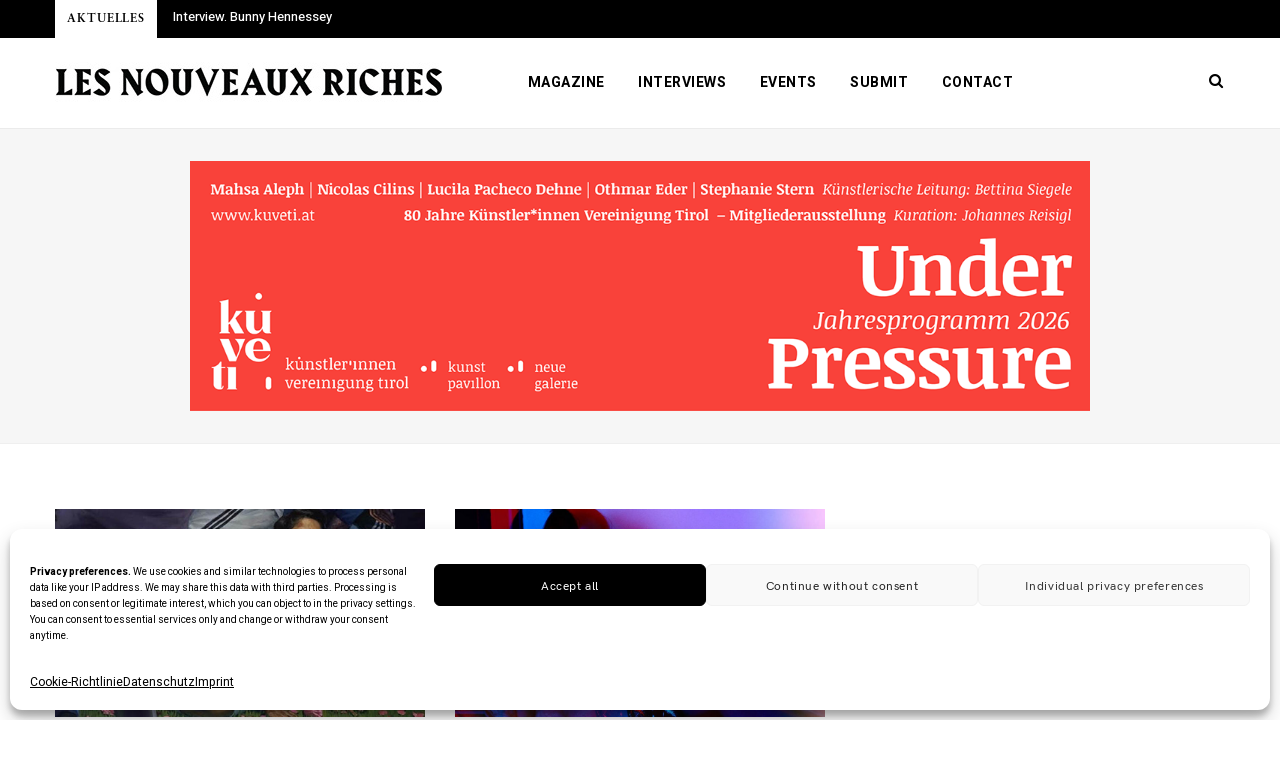

--- FILE ---
content_type: text/html; charset=UTF-8
request_url: https://www.les-nouveaux-riches.com/tag/mexiko-city/
body_size: 133928
content:
        <style>
            .lnr-mobile-header {
                display: none;
            }

            .lnr-mobile-header-icon svg {
                width: 22px;
                height: 22px;
            }
        </style>
    <!DOCTYPE html>
<html lang="de">

<head>

	<meta charset="UTF-8" />
	<meta http-equiv="x-ua-compatible" content="ie=edge" />
	<meta name="viewport" content="width=device-width, initial-scale=1" />
	<link rel="pingback" href="https://www.les-nouveaux-riches.com/xmlrpc.php" />
	<link rel="profile" href="http://gmpg.org/xfn/11" />
	
	<meta name='robots' content='index, follow, max-image-preview:large, max-snippet:-1, max-video-preview:-1' />

<!-- Google Tag Manager for WordPress by gtm4wp.com -->
<script data-cfasync="false" data-pagespeed-no-defer>
	var gtm4wp_datalayer_name = "dataLayer";
	var dataLayer = dataLayer || [];
</script>
<!-- End Google Tag Manager for WordPress by gtm4wp.com -->
	<!-- This site is optimized with the Yoast SEO plugin v26.8 - https://yoast.com/product/yoast-seo-wordpress/ -->
	<title>Les Nouveaux Riches Magazin – Mexiko City</title><link rel="preload" as="image" imagesrcset="https://www.les-nouveaux-riches.com/wp-content/uploads/radical-queer-mexico-02.jpg 1200w, https://www.les-nouveaux-riches.com/wp-content/uploads/radical-queer-mexico-02-1024x577.jpg 1024w" imagesizes="(max-width: 370px) 100vw, 370px" /><link rel="preload" as="font" href="https://www.les-nouveaux-riches.com/wp-content/themes/cheerup/css/icons/fonts/ts-icons.woff2?v1.1" type="font/woff2" crossorigin="anonymous" />
	<meta name="description" content="The bilingual magazine covers contemporary art and culture worldwide through interviews, studio visits, and reviews with a unique cultural viewpoint." />
	<link rel="canonical" href="https://www.les-nouveaux-riches.com/tag/mexiko-city/" />
	<meta property="og:locale" content="de_DE" />
	<meta property="og:type" content="article" />
	<meta property="og:title" content="Les Nouveaux Riches Magazin – Mexiko City" />
	<meta property="og:description" content="The bilingual magazine covers contemporary art and culture worldwide through interviews, studio visits, and reviews with a unique cultural viewpoint." />
	<meta property="og:url" content="https://www.les-nouveaux-riches.com/tag/mexiko-city/" />
	<meta property="og:site_name" content="Les Nouveaux Riches Magazine" />
	<meta property="og:image" content="https://www.les-nouveaux-riches.com/wp-content/uploads/les-nouveaux-riches-magazine-facebook.jpg" />
	<meta property="og:image:width" content="1200" />
	<meta property="og:image:height" content="630" />
	<meta property="og:image:type" content="image/jpeg" />
	<meta name="twitter:card" content="summary_large_image" />
	<script type="application/ld+json" class="yoast-schema-graph">{"@context":"https://schema.org","@graph":[{"@type":"CollectionPage","@id":"https://www.les-nouveaux-riches.com/tag/mexiko-city/","url":"https://www.les-nouveaux-riches.com/tag/mexiko-city/","name":"Les Nouveaux Riches Magazin – Mexiko City","isPartOf":{"@id":"https://www.les-nouveaux-riches.com/#website"},"primaryImageOfPage":{"@id":"https://www.les-nouveaux-riches.com/tag/mexiko-city/#primaryimage"},"image":{"@id":"https://www.les-nouveaux-riches.com/tag/mexiko-city/#primaryimage"},"thumbnailUrl":"https://www.les-nouveaux-riches.com/wp-content/uploads/radical-queer-mexico-02.jpg","description":"The bilingual magazine covers contemporary art and culture worldwide through interviews, studio visits, and reviews with a unique cultural viewpoint.","breadcrumb":{"@id":"https://www.les-nouveaux-riches.com/tag/mexiko-city/#breadcrumb"},"inLanguage":"de"},{"@type":"ImageObject","inLanguage":"de","@id":"https://www.les-nouveaux-riches.com/tag/mexiko-city/#primaryimage","url":"https://www.les-nouveaux-riches.com/wp-content/uploads/radical-queer-mexico-02.jpg","contentUrl":"https://www.les-nouveaux-riches.com/wp-content/uploads/radical-queer-mexico-02.jpg","width":1200,"height":676,"caption":"Fabián Cháirez, \"El vergel,\" 2021, oil on canvas, @fabian_chairez"},{"@type":"BreadcrumbList","@id":"https://www.les-nouveaux-riches.com/tag/mexiko-city/#breadcrumb","itemListElement":[{"@type":"ListItem","position":1,"name":"Home","item":"https://www.les-nouveaux-riches.com/"},{"@type":"ListItem","position":2,"name":"Mexiko City"}]},{"@type":"WebSite","@id":"https://www.les-nouveaux-riches.com/#website","url":"https://www.les-nouveaux-riches.com/","name":"Les Nouveaux Riches Magazine","description":"","publisher":{"@id":"https://www.les-nouveaux-riches.com/#organization"},"potentialAction":[{"@type":"SearchAction","target":{"@type":"EntryPoint","urlTemplate":"https://www.les-nouveaux-riches.com/?s={search_term_string}"},"query-input":{"@type":"PropertyValueSpecification","valueRequired":true,"valueName":"search_term_string"}}],"inLanguage":"de"},{"@type":"Organization","@id":"https://www.les-nouveaux-riches.com/#organization","name":"Les Nouveaux Riches Magazin","url":"https://www.les-nouveaux-riches.com/","logo":{"@type":"ImageObject","inLanguage":"de","@id":"https://www.les-nouveaux-riches.com/#/schema/logo/image/","url":"https://www.les-nouveaux-riches.com/wp-content/uploads/les-nouveaux-riches-verein.jpg","contentUrl":"https://www.les-nouveaux-riches.com/wp-content/uploads/les-nouveaux-riches-verein.jpg","width":500,"height":70,"caption":"Les Nouveaux Riches Magazin"},"image":{"@id":"https://www.les-nouveaux-riches.com/#/schema/logo/image/"},"sameAs":["https://www.facebook.com/lesnouveauxriches.mag/","https://www.instagram.com/lesnouveauxriches.mag/"]}]}</script>
	<!-- / Yoast SEO plugin. -->


<link rel='dns-prefetch' href='//www.googletagmanager.com' />
<link rel='dns-prefetch' href='//fonts.googleapis.com' />
<link rel="alternate" type="application/rss+xml" title="Les Nouveaux Riches Magazine &raquo; Feed" href="https://www.les-nouveaux-riches.com/feed/" />
<link rel="alternate" type="application/rss+xml" title="Les Nouveaux Riches Magazine &raquo; Kommentar-Feed" href="https://www.les-nouveaux-riches.com/comments/feed/" />
<link rel="alternate" type="application/rss+xml" title="Les Nouveaux Riches Magazine &raquo; Schlagwort-Feed zu Mexiko City" href="https://www.les-nouveaux-riches.com/tag/mexiko-city/feed/" />
<style id='wp-img-auto-sizes-contain-inline-css' type='text/css'>
img:is([sizes=auto i],[sizes^="auto," i]){contain-intrinsic-size:3000px 1500px}
/*# sourceURL=wp-img-auto-sizes-contain-inline-css */
</style>
<link rel='stylesheet' id='cheerup-core-css' href='https://www.les-nouveaux-riches.com/wp-content/themes/cheerup/style.css?ver=8.1.0' type='text/css' media='all' />
<style id='wp-emoji-styles-inline-css' type='text/css'>

	img.wp-smiley, img.emoji {
		display: inline !important;
		border: none !important;
		box-shadow: none !important;
		height: 1em !important;
		width: 1em !important;
		margin: 0 0.07em !important;
		vertical-align: -0.1em !important;
		background: none !important;
		padding: 0 !important;
	}
/*# sourceURL=wp-emoji-styles-inline-css */
</style>
<style id='wp-block-library-inline-css' type='text/css'>
:root{--wp-block-synced-color:#7a00df;--wp-block-synced-color--rgb:122,0,223;--wp-bound-block-color:var(--wp-block-synced-color);--wp-editor-canvas-background:#ddd;--wp-admin-theme-color:#007cba;--wp-admin-theme-color--rgb:0,124,186;--wp-admin-theme-color-darker-10:#006ba1;--wp-admin-theme-color-darker-10--rgb:0,107,160.5;--wp-admin-theme-color-darker-20:#005a87;--wp-admin-theme-color-darker-20--rgb:0,90,135;--wp-admin-border-width-focus:2px}@media (min-resolution:192dpi){:root{--wp-admin-border-width-focus:1.5px}}.wp-element-button{cursor:pointer}:root .has-very-light-gray-background-color{background-color:#eee}:root .has-very-dark-gray-background-color{background-color:#313131}:root .has-very-light-gray-color{color:#eee}:root .has-very-dark-gray-color{color:#313131}:root .has-vivid-green-cyan-to-vivid-cyan-blue-gradient-background{background:linear-gradient(135deg,#00d084,#0693e3)}:root .has-purple-crush-gradient-background{background:linear-gradient(135deg,#34e2e4,#4721fb 50%,#ab1dfe)}:root .has-hazy-dawn-gradient-background{background:linear-gradient(135deg,#faaca8,#dad0ec)}:root .has-subdued-olive-gradient-background{background:linear-gradient(135deg,#fafae1,#67a671)}:root .has-atomic-cream-gradient-background{background:linear-gradient(135deg,#fdd79a,#004a59)}:root .has-nightshade-gradient-background{background:linear-gradient(135deg,#330968,#31cdcf)}:root .has-midnight-gradient-background{background:linear-gradient(135deg,#020381,#2874fc)}:root{--wp--preset--font-size--normal:16px;--wp--preset--font-size--huge:42px}.has-regular-font-size{font-size:1em}.has-larger-font-size{font-size:2.625em}.has-normal-font-size{font-size:var(--wp--preset--font-size--normal)}.has-huge-font-size{font-size:var(--wp--preset--font-size--huge)}.has-text-align-center{text-align:center}.has-text-align-left{text-align:left}.has-text-align-right{text-align:right}.has-fit-text{white-space:nowrap!important}#end-resizable-editor-section{display:none}.aligncenter{clear:both}.items-justified-left{justify-content:flex-start}.items-justified-center{justify-content:center}.items-justified-right{justify-content:flex-end}.items-justified-space-between{justify-content:space-between}.screen-reader-text{border:0;clip-path:inset(50%);height:1px;margin:-1px;overflow:hidden;padding:0;position:absolute;width:1px;word-wrap:normal!important}.screen-reader-text:focus{background-color:#ddd;clip-path:none;color:#444;display:block;font-size:1em;height:auto;left:5px;line-height:normal;padding:15px 23px 14px;text-decoration:none;top:5px;width:auto;z-index:100000}html :where(.has-border-color){border-style:solid}html :where([style*=border-top-color]){border-top-style:solid}html :where([style*=border-right-color]){border-right-style:solid}html :where([style*=border-bottom-color]){border-bottom-style:solid}html :where([style*=border-left-color]){border-left-style:solid}html :where([style*=border-width]){border-style:solid}html :where([style*=border-top-width]){border-top-style:solid}html :where([style*=border-right-width]){border-right-style:solid}html :where([style*=border-bottom-width]){border-bottom-style:solid}html :where([style*=border-left-width]){border-left-style:solid}html :where(img[class*=wp-image-]){height:auto;max-width:100%}:where(figure){margin:0 0 1em}html :where(.is-position-sticky){--wp-admin--admin-bar--position-offset:var(--wp-admin--admin-bar--height,0px)}@media screen and (max-width:600px){html :where(.is-position-sticky){--wp-admin--admin-bar--position-offset:0px}}

/*# sourceURL=wp-block-library-inline-css */
</style><style id='global-styles-inline-css' type='text/css'>
:root{--wp--preset--aspect-ratio--square: 1;--wp--preset--aspect-ratio--4-3: 4/3;--wp--preset--aspect-ratio--3-4: 3/4;--wp--preset--aspect-ratio--3-2: 3/2;--wp--preset--aspect-ratio--2-3: 2/3;--wp--preset--aspect-ratio--16-9: 16/9;--wp--preset--aspect-ratio--9-16: 9/16;--wp--preset--color--black: #000000;--wp--preset--color--cyan-bluish-gray: #abb8c3;--wp--preset--color--white: #ffffff;--wp--preset--color--pale-pink: #f78da7;--wp--preset--color--vivid-red: #cf2e2e;--wp--preset--color--luminous-vivid-orange: #ff6900;--wp--preset--color--luminous-vivid-amber: #fcb900;--wp--preset--color--light-green-cyan: #7bdcb5;--wp--preset--color--vivid-green-cyan: #00d084;--wp--preset--color--pale-cyan-blue: #8ed1fc;--wp--preset--color--vivid-cyan-blue: #0693e3;--wp--preset--color--vivid-purple: #9b51e0;--wp--preset--gradient--vivid-cyan-blue-to-vivid-purple: linear-gradient(135deg,rgb(6,147,227) 0%,rgb(155,81,224) 100%);--wp--preset--gradient--light-green-cyan-to-vivid-green-cyan: linear-gradient(135deg,rgb(122,220,180) 0%,rgb(0,208,130) 100%);--wp--preset--gradient--luminous-vivid-amber-to-luminous-vivid-orange: linear-gradient(135deg,rgb(252,185,0) 0%,rgb(255,105,0) 100%);--wp--preset--gradient--luminous-vivid-orange-to-vivid-red: linear-gradient(135deg,rgb(255,105,0) 0%,rgb(207,46,46) 100%);--wp--preset--gradient--very-light-gray-to-cyan-bluish-gray: linear-gradient(135deg,rgb(238,238,238) 0%,rgb(169,184,195) 100%);--wp--preset--gradient--cool-to-warm-spectrum: linear-gradient(135deg,rgb(74,234,220) 0%,rgb(151,120,209) 20%,rgb(207,42,186) 40%,rgb(238,44,130) 60%,rgb(251,105,98) 80%,rgb(254,248,76) 100%);--wp--preset--gradient--blush-light-purple: linear-gradient(135deg,rgb(255,206,236) 0%,rgb(152,150,240) 100%);--wp--preset--gradient--blush-bordeaux: linear-gradient(135deg,rgb(254,205,165) 0%,rgb(254,45,45) 50%,rgb(107,0,62) 100%);--wp--preset--gradient--luminous-dusk: linear-gradient(135deg,rgb(255,203,112) 0%,rgb(199,81,192) 50%,rgb(65,88,208) 100%);--wp--preset--gradient--pale-ocean: linear-gradient(135deg,rgb(255,245,203) 0%,rgb(182,227,212) 50%,rgb(51,167,181) 100%);--wp--preset--gradient--electric-grass: linear-gradient(135deg,rgb(202,248,128) 0%,rgb(113,206,126) 100%);--wp--preset--gradient--midnight: linear-gradient(135deg,rgb(2,3,129) 0%,rgb(40,116,252) 100%);--wp--preset--font-size--small: 13px;--wp--preset--font-size--medium: 20px;--wp--preset--font-size--large: 36px;--wp--preset--font-size--x-large: 42px;--wp--preset--spacing--20: 0.44rem;--wp--preset--spacing--30: 0.67rem;--wp--preset--spacing--40: 1rem;--wp--preset--spacing--50: 1.5rem;--wp--preset--spacing--60: 2.25rem;--wp--preset--spacing--70: 3.38rem;--wp--preset--spacing--80: 5.06rem;--wp--preset--shadow--natural: 6px 6px 9px rgba(0, 0, 0, 0.2);--wp--preset--shadow--deep: 12px 12px 50px rgba(0, 0, 0, 0.4);--wp--preset--shadow--sharp: 6px 6px 0px rgba(0, 0, 0, 0.2);--wp--preset--shadow--outlined: 6px 6px 0px -3px rgb(255, 255, 255), 6px 6px rgb(0, 0, 0);--wp--preset--shadow--crisp: 6px 6px 0px rgb(0, 0, 0);}:where(.is-layout-flex){gap: 0.5em;}:where(.is-layout-grid){gap: 0.5em;}body .is-layout-flex{display: flex;}.is-layout-flex{flex-wrap: wrap;align-items: center;}.is-layout-flex > :is(*, div){margin: 0;}body .is-layout-grid{display: grid;}.is-layout-grid > :is(*, div){margin: 0;}:where(.wp-block-columns.is-layout-flex){gap: 2em;}:where(.wp-block-columns.is-layout-grid){gap: 2em;}:where(.wp-block-post-template.is-layout-flex){gap: 1.25em;}:where(.wp-block-post-template.is-layout-grid){gap: 1.25em;}.has-black-color{color: var(--wp--preset--color--black) !important;}.has-cyan-bluish-gray-color{color: var(--wp--preset--color--cyan-bluish-gray) !important;}.has-white-color{color: var(--wp--preset--color--white) !important;}.has-pale-pink-color{color: var(--wp--preset--color--pale-pink) !important;}.has-vivid-red-color{color: var(--wp--preset--color--vivid-red) !important;}.has-luminous-vivid-orange-color{color: var(--wp--preset--color--luminous-vivid-orange) !important;}.has-luminous-vivid-amber-color{color: var(--wp--preset--color--luminous-vivid-amber) !important;}.has-light-green-cyan-color{color: var(--wp--preset--color--light-green-cyan) !important;}.has-vivid-green-cyan-color{color: var(--wp--preset--color--vivid-green-cyan) !important;}.has-pale-cyan-blue-color{color: var(--wp--preset--color--pale-cyan-blue) !important;}.has-vivid-cyan-blue-color{color: var(--wp--preset--color--vivid-cyan-blue) !important;}.has-vivid-purple-color{color: var(--wp--preset--color--vivid-purple) !important;}.has-black-background-color{background-color: var(--wp--preset--color--black) !important;}.has-cyan-bluish-gray-background-color{background-color: var(--wp--preset--color--cyan-bluish-gray) !important;}.has-white-background-color{background-color: var(--wp--preset--color--white) !important;}.has-pale-pink-background-color{background-color: var(--wp--preset--color--pale-pink) !important;}.has-vivid-red-background-color{background-color: var(--wp--preset--color--vivid-red) !important;}.has-luminous-vivid-orange-background-color{background-color: var(--wp--preset--color--luminous-vivid-orange) !important;}.has-luminous-vivid-amber-background-color{background-color: var(--wp--preset--color--luminous-vivid-amber) !important;}.has-light-green-cyan-background-color{background-color: var(--wp--preset--color--light-green-cyan) !important;}.has-vivid-green-cyan-background-color{background-color: var(--wp--preset--color--vivid-green-cyan) !important;}.has-pale-cyan-blue-background-color{background-color: var(--wp--preset--color--pale-cyan-blue) !important;}.has-vivid-cyan-blue-background-color{background-color: var(--wp--preset--color--vivid-cyan-blue) !important;}.has-vivid-purple-background-color{background-color: var(--wp--preset--color--vivid-purple) !important;}.has-black-border-color{border-color: var(--wp--preset--color--black) !important;}.has-cyan-bluish-gray-border-color{border-color: var(--wp--preset--color--cyan-bluish-gray) !important;}.has-white-border-color{border-color: var(--wp--preset--color--white) !important;}.has-pale-pink-border-color{border-color: var(--wp--preset--color--pale-pink) !important;}.has-vivid-red-border-color{border-color: var(--wp--preset--color--vivid-red) !important;}.has-luminous-vivid-orange-border-color{border-color: var(--wp--preset--color--luminous-vivid-orange) !important;}.has-luminous-vivid-amber-border-color{border-color: var(--wp--preset--color--luminous-vivid-amber) !important;}.has-light-green-cyan-border-color{border-color: var(--wp--preset--color--light-green-cyan) !important;}.has-vivid-green-cyan-border-color{border-color: var(--wp--preset--color--vivid-green-cyan) !important;}.has-pale-cyan-blue-border-color{border-color: var(--wp--preset--color--pale-cyan-blue) !important;}.has-vivid-cyan-blue-border-color{border-color: var(--wp--preset--color--vivid-cyan-blue) !important;}.has-vivid-purple-border-color{border-color: var(--wp--preset--color--vivid-purple) !important;}.has-vivid-cyan-blue-to-vivid-purple-gradient-background{background: var(--wp--preset--gradient--vivid-cyan-blue-to-vivid-purple) !important;}.has-light-green-cyan-to-vivid-green-cyan-gradient-background{background: var(--wp--preset--gradient--light-green-cyan-to-vivid-green-cyan) !important;}.has-luminous-vivid-amber-to-luminous-vivid-orange-gradient-background{background: var(--wp--preset--gradient--luminous-vivid-amber-to-luminous-vivid-orange) !important;}.has-luminous-vivid-orange-to-vivid-red-gradient-background{background: var(--wp--preset--gradient--luminous-vivid-orange-to-vivid-red) !important;}.has-very-light-gray-to-cyan-bluish-gray-gradient-background{background: var(--wp--preset--gradient--very-light-gray-to-cyan-bluish-gray) !important;}.has-cool-to-warm-spectrum-gradient-background{background: var(--wp--preset--gradient--cool-to-warm-spectrum) !important;}.has-blush-light-purple-gradient-background{background: var(--wp--preset--gradient--blush-light-purple) !important;}.has-blush-bordeaux-gradient-background{background: var(--wp--preset--gradient--blush-bordeaux) !important;}.has-luminous-dusk-gradient-background{background: var(--wp--preset--gradient--luminous-dusk) !important;}.has-pale-ocean-gradient-background{background: var(--wp--preset--gradient--pale-ocean) !important;}.has-electric-grass-gradient-background{background: var(--wp--preset--gradient--electric-grass) !important;}.has-midnight-gradient-background{background: var(--wp--preset--gradient--midnight) !important;}.has-small-font-size{font-size: var(--wp--preset--font-size--small) !important;}.has-medium-font-size{font-size: var(--wp--preset--font-size--medium) !important;}.has-large-font-size{font-size: var(--wp--preset--font-size--large) !important;}.has-x-large-font-size{font-size: var(--wp--preset--font-size--x-large) !important;}
/*# sourceURL=global-styles-inline-css */
</style>

<style id='classic-theme-styles-inline-css' type='text/css'>
/*! This file is auto-generated */
.wp-block-button__link{color:#fff;background-color:#32373c;border-radius:9999px;box-shadow:none;text-decoration:none;padding:calc(.667em + 2px) calc(1.333em + 2px);font-size:1.125em}.wp-block-file__button{background:#32373c;color:#fff;text-decoration:none}
/*# sourceURL=/wp-includes/css/classic-themes.min.css */
</style>
<link rel='stylesheet' id='contact-form-7-css' href='https://www.les-nouveaux-riches.com/wp-content/plugins/contact-form-7/includes/css/styles.css?ver=6.1.4' type='text/css' media='all' />
<link rel='stylesheet' id='lnr-mobile-header-style-css' href='https://www.les-nouveaux-riches.com/wp-content/plugins/lnr-mobile-header/style.css?ver=6.9' type='text/css' media='all' />
<link rel='stylesheet' id='cmplz-general-css' href='https://www.les-nouveaux-riches.com/wp-content/plugins/complianz-gdpr/assets/css/cookieblocker.min.css?ver=1766048061' type='text/css' media='all' />
<link rel='stylesheet' id='rsfv-fallback-css' href='https://www.les-nouveaux-riches.com/wp-content/plugins/really-simple-featured-video/includes/Compatibility/Themes/Fallback/styles.css?ver=1768223441' type='text/css' media='all' />
<link rel='stylesheet' id='cheerup-fonts-css' href='https://fonts.googleapis.com/css?family=Nunito+Sans%3A400%2C400i%2C700%2C800%7CIBM+Plex+Serif%3A400' type='text/css' media='all' />
<link rel='stylesheet' id='cheerup-icons-css' href='https://www.les-nouveaux-riches.com/wp-content/themes/cheerup/css/icons/icons.css?ver=8.1.0' type='text/css' media='all' />
<link rel='stylesheet' id='cheerup-lightbox-css' href='https://www.les-nouveaux-riches.com/wp-content/themes/cheerup/css/lightbox.css?ver=8.1.0' type='text/css' media='all' />
<link rel='stylesheet' id='cheerup-skin-css' href='https://www.les-nouveaux-riches.com/wp-content/themes/cheerup/css/skin-lifestyle.css?ver=8.1.0' type='text/css' media='all' />
<link rel='stylesheet' id='cheerup-font-hk-grotesk-css' href='https://www.les-nouveaux-riches.com/wp-content/themes/cheerup/css/fonts/hk-grotesk.css?ver=8.1.0' type='text/css' media='all' />
<link rel='stylesheet' id='dflip-style-css' href='https://www.les-nouveaux-riches.com/wp-content/plugins/3d-flipbook-dflip-lite/assets/css/dflip.min.css?ver=2.4.20' type='text/css' media='all' />
<link rel='stylesheet' id='cheerup-child-css' href='https://www.les-nouveaux-riches.com/wp-content/themes/cheerup-child/style.css?ver=1.1' type='text/css' media='all' />
<style id='cheerup-child-inline-css' type='text/css'>
:root { --main-color: #000000;
--main-color-rgb: 0,0,0;
--text-color: #000000;
--text-color: #000000;
--h-color: #000000;
--text-font: "SabonLTPro", system-ui, -apple-system, "Segoe UI", Arial, sans-serif;
--body-font: "SabonLTPro", system-ui, -apple-system, "Segoe UI", Arial, sans-serif;
--title-font: "Heebo", system-ui, -apple-system, "Segoe UI", Arial, sans-serif;
--nav-color: #000000;
--nav-hover-color: #000000;
--nav-blip-hover-color: #000000;
--nav-active-color: #000000; }
body { color: #000000; }
.sidebar .widget-title { background-color: #ffffff; color: #ffffff; }
.main-head .search-submit, .main-head .search-link .tsi { color: #000000 !important; }
.main-head .logo-wrap { background-repeat: no-repeat; background-image: url(https://www.les-nouveaux-riches.com/wp-content/uploads/les-nouveaux-riches-magazine-logo.jpg); background-position: top center; }
.navigation { --nav-drop-color: #000000; --nav-drop-active-color: #000000; }
.main-footer .bg-wrap:before { opacity: 1; }
.main-footer .lower-footer:not(._) { background: none; }
.entry-content { color: #000000; }


/*# sourceURL=cheerup-child-inline-css */
</style>
<link rel='stylesheet' id='gmedia-global-frontend-css' href='https://www.les-nouveaux-riches.com/wp-content/plugins/grand-media/assets/gmedia.global.front.css?ver=1.15.0' type='text/css' media='all' />
<link rel='stylesheet' id='cheerup-gfonts-custom-css' href='https://fonts.googleapis.com/css?family=SabonLTPro%3A400%2C500%2C600%2C700%7CHeebo%3A400%2C500%2C600%2C700' type='text/css' media='all' />
<script type="text/javascript" id="cheerup-lazy-inline-js-after">
/* <![CDATA[ */
/**
 * @copyright ThemeSphere
 * @preserve
 */
var BunyadLazy={};BunyadLazy.load=function(){function a(e,n){var t={};e.dataset.bgset&&e.dataset.sizes?(t.sizes=e.dataset.sizes,t.srcset=e.dataset.bgset):t.src=e.dataset.bgsrc,function(t){var a=t.dataset.ratio;if(0<a){const e=t.parentElement;if(e.classList.contains("media-ratio")){const n=e.style;n.getPropertyValue("--a-ratio")||(n.paddingBottom=100/a+"%")}}}(e);var a,o=document.createElement("img");for(a in o.onload=function(){var t="url('"+(o.currentSrc||o.src)+"')",a=e.style;a.backgroundImage!==t&&requestAnimationFrame(()=>{a.backgroundImage=t,n&&n()}),o.onload=null,o.onerror=null,o=null},o.onerror=o.onload,t)o.setAttribute(a,t[a]);o&&o.complete&&0<o.naturalWidth&&o.onload&&o.onload()}function e(t){t.dataset.loaded||a(t,()=>{document.dispatchEvent(new Event("lazyloaded")),t.dataset.loaded=1})}function n(t){"complete"===document.readyState?t():window.addEventListener("load",t)}return{initEarly:function(){var t,a=()=>{document.querySelectorAll(".img.bg-cover:not(.lazyload)").forEach(e)};"complete"!==document.readyState?(t=setInterval(a,150),n(()=>{a(),clearInterval(t)})):a()},callOnLoad:n,initBgImages:function(t){t&&n(()=>{document.querySelectorAll(".img.bg-cover").forEach(e)})},bgLoad:a}}(),BunyadLazy.load.initEarly();
//# sourceURL=cheerup-lazy-inline-js-after
/* ]]> */
</script>
<script type="text/javascript" id="jquery-core-js-extra">
/* <![CDATA[ */
var Sphere_Plugin = {"ajaxurl":"https://www.les-nouveaux-riches.com/wp-admin/admin-ajax.php"};
//# sourceURL=jquery-core-js-extra
/* ]]> */
</script>
<script type="text/javascript" src="https://www.les-nouveaux-riches.com/wp-includes/js/jquery/jquery.min.js?ver=3.7.1" id="jquery-core-js"></script>
<script type="text/javascript" src="https://www.les-nouveaux-riches.com/wp-includes/js/jquery/jquery-migrate.min.js?ver=3.4.1" id="jquery-migrate-js"></script>

<!-- Google Tag (gtac.js) durch Site-Kit hinzugefügt -->
<!-- Von Site Kit hinzugefügtes Google-Analytics-Snippet -->
<script type="text/javascript" src="https://www.googletagmanager.com/gtag/js?id=GT-NNZG76K" id="google_gtagjs-js" async></script>
<script type="text/javascript" id="google_gtagjs-js-after">
/* <![CDATA[ */
window.dataLayer = window.dataLayer || [];function gtag(){dataLayer.push(arguments);}
gtag("set","linker",{"domains":["www.les-nouveaux-riches.com"]});
gtag("js", new Date());
gtag("set", "developer_id.dZTNiMT", true);
gtag("config", "GT-NNZG76K");
//# sourceURL=google_gtagjs-js-after
/* ]]> */
</script>
<script></script><link rel="https://api.w.org/" href="https://www.les-nouveaux-riches.com/wp-json/" /><link rel="alternate" title="JSON" type="application/json" href="https://www.les-nouveaux-riches.com/wp-json/wp/v2/tags/244" /><link rel="EditURI" type="application/rsd+xml" title="RSD" href="https://www.les-nouveaux-riches.com/xmlrpc.php?rsd" />
<meta name="generator" content="WordPress 6.9" />
<meta name="generator" content="Site Kit by Google 1.171.0" />			<style>.cmplz-hidden {
					display: none !important;
				}</style>
<!-- Google Tag Manager for WordPress by gtm4wp.com -->
<!-- GTM Container placement set to automatic -->
<script data-cfasync="false" data-pagespeed-no-defer>
	var dataLayer_content = {"pagePostType":"post","pagePostType2":"tag-post"};
	dataLayer.push( dataLayer_content );
</script>
<script data-cfasync="false" data-pagespeed-no-defer>
(function(w,d,s,l,i){w[l]=w[l]||[];w[l].push({'gtm.start':
new Date().getTime(),event:'gtm.js'});var f=d.getElementsByTagName(s)[0],
j=d.createElement(s),dl=l!='dataLayer'?'&l='+l:'';j.async=true;j.src=
'//www.googletagmanager.com/gtm.js?id='+i+dl;f.parentNode.insertBefore(j,f);
})(window,document,'script','dataLayer','GTM-K433KSR');
</script>
<!-- End Google Tag Manager for WordPress by gtm4wp.com -->
<!-- <meta name="GmediaGallery" version="1.24.1/1.8.0" license="2368:1sl-3a9c-68d4-c5ba" /> -->
<link rel="icon" href="https://www.les-nouveaux-riches.com/wp-content/uploads/cropped-les-nouveaux-riches-magazine-32x32.jpg" sizes="32x32" />
<link rel="icon" href="https://www.les-nouveaux-riches.com/wp-content/uploads/cropped-les-nouveaux-riches-magazine-192x192.jpg" sizes="192x192" />
<link rel="apple-touch-icon" href="https://www.les-nouveaux-riches.com/wp-content/uploads/cropped-les-nouveaux-riches-magazine-180x180.jpg" />
<meta name="msapplication-TileImage" content="https://www.les-nouveaux-riches.com/wp-content/uploads/cropped-les-nouveaux-riches-magazine-270x270.jpg" />
<style id="sccss">/* Silbentrennung */ 
p {
  -webkit-hyphens: auto;
  -moz-hyphens: auto;
  -ms-hyphens: auto;
  hyphens: auto;
			font-family: SabonLTPro; 
	font-size: 1.45rem; 
	line-height: 1.6em; 
	margin-bottom: 20px; 
	color: black; 
	letter-spacing: 0.00em; 
	white-space: normal; 
	cursor: auto !important;
}

/* Cookie Baner */
.cmplz-cookiebanner.cmplz-show p {
	font-family: Heebo, sans-serif;
  font-size: 10px;
		margin-bottom: 0px;
}

.cmplz-cookiebanner .cmplz-links .cmplz-link { 
		font-family: Heebo, sans-serif;
}

.cmplz-cookiebanner .cmplz-buttons .cmplz-btn {
    height: 25px;
    padding: 10px;
    margin: initial;
    width: 100%;
    white-space: nowrap;
    border-radius: var(--cmplz_button_border_radius);
    cursor: pointer;
    font-size: 12px;
    font-weight: 500;
    text-decoration: none;
    line-height: 20px;
    flex: initial;
}

@media (min-width: 1024px) {
    .cmplz-cookiebanner .cmplz-buttons .cmplz-btn {
        min-width: 50px;
        width: 80;
    }
}


/* Newsletterform 
Startseite Zoho */ 

.newsl { 
		font-family: Heebo, sans-serif !important; 
		font-size: 30px; 
		font-weight: 700; 
		  text-transform: uppercase;
		letter-spacing: 0.02em; 
}

.ABSTAND-Form {
    height: 40px;
}

.SIGNUP_FLD { 
		position: relative; 
		margin: 10px; 
		width: 75%; 
		height: 80px; 
		display: inline-block; 
} 

.SIGNUP_FLD input[type="text"] { 
		font-size: 25px; 
		border: 1px solid #000; 
		width: 100%; 
		height: 100%; 
		padding: 5px 10px; 
		color: #000000; 
		background: #fff; 
		box-sizing: border-box; 
}

.quick_form_8_css {
  background-color: #fff;
  width: 100%;
  z-index: 2;
  font-family: 'SabonLTPro', serif; /* mit Fallback */
  border: 3px solid #000;
  overflow: hidden;
		text-align: center;
}

#SIGNUP_HEADING { 
		font-size: 14px; 
		font-family: 'Heebo', sans-serif; 
		/* Fallback hinzugefügt */
		color: #000; 
		text-align: center; 
		padding: 3% 7% 2%;
		width: 100%; 
		display: block; 
}

/* Maus */ 
body {
	cursor: auto !important;
}

/* LNR EVENT FILTER */
.lnr-event-filter-form {
		margin-bottom: 50px;
		gap: 25px !important;
}

.lnr-events-not-found-description {

font-size: 1.45rem; 
line-height: 1.45em;
		margin-top: 0.5em;

}

.lnr-events-add-new {

font-size: 1.45rem; 
line-height: 1.45em;
		text-decoration: underline;

}

.form-control label { 
	font-weight: 100 !important; 
	margin-bottom: 0.5rem; 
	font-size: 1.45rem; 
	line-height: 1.45em; 
	color: #000; 
}

.lnr-event-filter-form-submit  {
font-family: Heebo, sans-serif !important;
		min-width: initial !important; 
		padding: 0rem 3rem !important; 
		color: #fff !important; 
		font-size: 14px !important; 
		font-weight: 700 !important; 
		line-height: 45px !important; 
		letter-spacing: 0.075em !important; 	
		background: #000000 !important; 
		text-transform: uppercase !important; 
}

.lnr-event-filter-form-date-picker { 		
	border: 1px solid #000000 !important; 
		-webkit-box-sizing: border-box; 
		box-sizing: border-box; padding: 0px 10px !important;
		outline: 0; 
		border-radius: 0 !important; 
		font-size: 1.5rem !important; 
		font-family: SabonLTPro !important; 
		letter-spacing: 0em !important;
	height: 3.2rem !important;
		width: 100%;
}

.lnr-event-filter-location { 		border: 1px solid #000000 !important; 
		-webkit-box-sizing: border-box; 
		box-sizing: border-box; padding: 0px 10px !important;
		outline: 0; 
		border-radius: 0 !important; 
		font-size: 1.5rem !important; 
		font-family: SabonLTPro !important; 
		letter-spacing: 0em !important;
		height: 3.2rem !important;
		width: 100%;
}



/* LNR EVENT LIST */
/* Ausgabe Events */

.lnr-event-list {
		
		font-size:1.45rem;
		line-height: 1.45em;
}

.lnreventslist hr {

background-color: black !important;
margin-top: 3em !important; 
margin-bottom: 3.5em !important;
height: 3px!important;
		
}

.lnreventslist img.emoji {
		display:none !important;
}

.lnr-event-date {
    		font-size: 1rem !important;
    		line-height: 10px !important;
				margin-top: 30px;
}

.lnr-event-title {
	margin-top: 10px;
		font-size:1.45rem;
		line-height: 1.45em;
	padding: 0;
	font-weight:bold;
  margin-bottom: 0px;   
	
}

.lnr-event-time:before {
   content: "";
  display: inline-block;
  background: url('https://www.les-nouveaux-riches.com/wp-content/uploads/event-time.svg') no-repeat center;
  width: 0.7em;
  height: 0.7em;
  background-size: contain;
  margin-right: 0.1em;
}

.lnr-event-venue::before {
   content: "";
  display: inline-block;
  background: url('https://www.les-nouveaux-riches.com/wp-content/uploads/event-pin.svg') no-repeat center;
  width: 0.7em;
  height: 0.7em;
  background-size: contain;
  margin-right: 0.1em;
}

.lnr-event-link {
	font-weight:bold;
		box-shadow: inset 0 -2px #fff, inset 0 -8px 0 #fff100;
}

.lnr-event-link::after {
   content: "";
  display: inline-block;
  background: url('https://www.les-nouveaux-riches.com/wp-content/uploads/event-link.svg') no-repeat center;
  width: 0.7em;
  height: 0.7em;
  background-size: contain;
  margin-right: 0.1em;
}

        
				.lnr-event {
						 margin: 10px 0;
        }

        .lnr-group {
            margin-bottom:20px;
						font-size:1.45rem;
		line-height: 1.45em;
        }


        .lnr-event-bottom {
            display: flex;
            justify-content: space-between;
            gap: 10px;
        }

.lnr-date-group-title {
		font-size: 25px;
		font-weight:700;
    font-family: 'Heebo';
		background-color: #fff100;
  	display: inline;
}

.lnr-event-venue {
		font-weight:bold;
		line-height: 1.45em;
}

/* iPhone EVENTS Hochformat */
@media only screen and (max-width: 940px) {
		
		.lnr-event-bottom {
    display: flex;
    flex-direction: column;
    flex-wrap: nowrap;
    align-items: flex-start;
		gap: 0px !important;
	}
		
}

/* Submit your Events */

.submityourevents .form-control { 
		font-family: SabonLTPro; 
		font-size: 1.45rem; 
		line-height: 1.6em; 
}

.submityourevents .checkbox-group label { 
	font-size: 1.45rem; 
	line-height: 1.6em; 
	align-items: baseline; 
}


.submityourevents input::placeholder {
  color: #aaa;
}

.submityourevents hr {
  border: 2px !important;
}

.submityourevents .checkbox-group {
		grid-template-columns: 1fr 1fr; 
		gap: 0rem 0rem;
		
}

.submityourevents input {
		
    border: 1px solid #000000 !important;
    -webkit-box-sizing: border-box;
    box-sizing: border-box;
    padding: 0 10px !important;
    max-width: 100% !important;
    outline: 0;
		border-radius: 0 !important;  
    font-size: 1.5rem !important;
    font-family: SabonLTPro !important;
    letter-spacing: 0em !important;
}

.submityourevents #main_category {
  
    border: 1px solid #000000 !important;
    -webkit-box-sizing: border-box;
    box-sizing: border-box;
    padding: 0 10px !important;
    max-width: 100% !important;
		border-radius: 0 !important;  
    outline: 0;
    font-size: 1.5rem !important;
    font-family: SabonLTPro !important;
    letter-spacing: 0em !important;
		height: 60px !important;
}

.submityourevents input[type="submit"] {
	  border: 0px solid #999 !important;
    background-color: #eee;
    color: #999;
    padding: 20px 20px !important;
    margin-top: 20px;
		font-family: Heebo !important;
}



/* Überschriften */ 

h2 {
 	  font-family: SabonLTPro !important;
	font-weight: bold;
    padding: 5px 0 0;
    font-style: normal;
    font-variant-ligatures: normal;
    font-variant-caps: normal;
    font-variant-numeric: normal;
    font-size: 40px;
    line-height: 45px;
    margin-bottom: 15px;
    letter-spacing: 0.01em;
	color: #000;

}

/* Schlagwort Woke ausblenden */

.widget_tag_cloud .widget-title {
		
		display: none; 

}

.tagcloud a  {
		font-family: Heebo, sans-serif;
    display: inline-block;
    margin-top: 8px;
    margin-right: 8px;
    padding: 6px 18px;
    border: 1px solid #000000 !important;
    color: var(--tags-color, var(--black-color));
    font-size: 11px;
    font-weight: 600;
    letter-spacing: 0.095em;
    line-height: 1.5;
    text-transform: uppercase;
		background: #ffffff;
}

/* published Date */ 

.time {
	line-height: 1.5;
	color: #6c726e;
		font-size: 14px;
		letter-spacing: 0.01em;
		font-family: Heebo, sans-serif;
}

/* Highlight Slider */

.sp-pcp-post .sp-pcp-title, .sp-pcp-post .sp-pcp-title a {
		font-family: SabonLTPro, Garamond, serif;
    padding: 5px 0 0;
    font-style: normal;
    font-variant-ligatures: normal;
		    font-weight: 700;
    font-variant-caps: normal;
    font-variant-numeric: normal;
    font-size: 40px;
    line-height: 45px;
    margin-bottom: 10px;
    letter-spacing: 0.01em;
		
}

/* Newsticker */ 

.main-head.compact .dark .posts-ticker .heading {
		background: #fff;
		color: var(--main-color);
		font-family: 'Heebo';
		font-weight: 700;
}

.main-head.compact .posts-ticker a {
    font-family: var(--title-font);
    font-size: 13px;
    font-weight: 500;
    margin-top: 9px;
}

/* Zwischenüberschriften LNR Archive und so */ 

.textwidget h4 {
text-transform: uppercase;
letter-spacing: 0.02em;
text-decoration-line: underline;
text-decoration-thickness: 1px;
text-underline-offset: 10px;
}


/* Überschriften auf den SEITEN */ 

.the-post-header .post-title, .the-post-header .post-title-alt {
    font-size: 31px;
    font-family: 'Heebo';
    letter-spacing: 0.02em;
    text-transform: uppercase;
}

/* chitchat text */ 

.chitchat-text p{
	font-size: 28px;
	line-height: 41px;
	color: black;
}


/* recaptcha */ 

.grecaptcha-badge {
	display: none !important;
}


/**
 * Header and Nav
 */
.navigation {
  font-family: Heebo, sans-serif !important;
}

/**
 * Uberschriften zentriert zwischen den Beiträgen, auf der Startseite
 */

.block-head {
    font-family: Heebo, sans-serif !important;
}


a:focus, a:active, a:hover {
 	cursor: pointer !important;
   }

/* Galerie Page - Beschreibung */ 

.ec-header-h6 {
text-transform: uppercase;
margin-bottom: 5%;
}

/* Kontakt ABOUT LNR */ 

.kontakt-worktogether p{
font-size: 40px;
line-height: 45px;

}

.akkordion-kontakt .vc_tta.vc_general .vc_tta-panel-title { 
	font-family: Heebo;
} 

.akkordion-kontakt .vc_tta-color-black.vc_tta-style-classic .vc_tta-panel.vc_active .vc_tta-panel-title>a {
    color: #000;
}

/* Aufzählung */ 
.post-content ul, .textwidget ul {
    list-style-type: disc;
    font-family: SabonLTPro;
    font-size: 1.45rem;
    line-height: 1.6em;
	color: black;
	letter-spacing: 0.00em;
	 white-space: normal;
}


.online_shop p {
	
    font-size: 14px;
    font-family: Heebo, sans-serif !important;
}

.ec-header-h6 {
    display: none;
}

.shop-pro-sold  {  
font-size: 16px;
font-family: "Nunito Sans"; 
text-align: center;
margin-bottom: -10px;
}

.shop-sold {  
font-size: 22px;
font-family: "Nunito Sans"; 
text-align: center;
font-weight: 600 !important;
}

/* Submit Events Button */ 

.vc_btn3.vc_btn3-color-black.vc_btn3-style-modern {
	font-family: Heebo, sans-serif;
	min-width: initial;
	padding: 0 40px;
	color: #fff;
	font-size: 14px;
	font-weight: 700;	
	line-height: 45px;
	letter-spacing: 0.075em;
	background: #000000;
	text-transform: uppercase;
}

/* Beitrag Seite 2 Info ausblenden */ 

.single-paged-2  .sub-title {
	display: none !important;
}

.single-paged-2  .post-author {
	display: none !important;
}

.single-paged-2  .post-title {
	display: none !important;
}



/* Flip Book */ 

._df_thumb {
    border: none;
    width: 340px;
    height: 449px;
    text-align: center;
   
}

._df_thumb ._df_book-title {
    bottom: -100%;
    position: absolute;
    width: 100%;
    left: 0;
    padding: 5px;
    font-size: 12px;
    background: #000000;
    box-sizing: border-box;
    display: block;
    color: #fff;
    transition: .4s;
    -webkit-transition: .4s;
    opacity: 0;
}


/* Galerie Page - Beschreibung */ 
.wp-block-gallery .blocks-gallery-item:hover figcaption {
    visibility: visible;
    opacity: 0 !important;
}

.main-pagination .load-button {
    font-family: Heebo, sans-serif;
    min-width: initial;
    padding: 0 40px;
    color: #fff;
    font-size: 14px;
    font-weight: 700;
    line-height: 45px;
    letter-spacing: 0.075em;
    background: #000000;
}


/* Newsletter Table */ 
table.nlmobile{
	display:none;
}


/* Englische Post */ 

.post-thumb {
	position: relative;
}

.eng-label {
    position: absolute;
    bottom: 5px;
    width: 30%;
    right: 10px;
}

/* Postgrid */ 

.grid-post .by {
	display: none;
}

.grid-post .meta-sep {
	display: none;
}

.grid-post .post-author {
	display: none;
}

.grid-post .post-date {
display: none;
}

/* Kategorie bei den Beiträgen*/ 

.block-content .grid-post-a .cat-links .kategoriepost {
    padding-right: 0;
    font-weight: 700;
    font-size: 17px;
    letter-spacing: 0.04em;
}

.grid-post .kategoriepost{
	padding-right: 0px;
    font-weight: 900;
    font-size: 14px;
    letter-spacing: 0.04em;
		text-transform: uppercase;
}

.lnr-category-post { 
		font-family: Heebo, sans-serif !important;
		text-align:left;
}



/* Ohne Image Bild*/ 
.content-spacious-full .wp-block-image:not(.alignleft):not(.alignright){
    margin-top: calc(0px + 0.25vw);
    margin-bottom: calc(40px + 0.25vw);
}

.content-spacious-full .alignnone, .content-spacious-full .wp-block-embed, .content-spacious-full .wp-block-image:not(.alignleft):not(.alignright), .content-spacious-full .wp-block-gallery {
    margin-top: calc(0px + 0.25vw);
    margin-bottom: calc(40px + 0.25vw);
}


/* Mag im Artikel */ 
.magazine-article{
    text-align: center;
    margin-bottom: 60px;
}


/* Icon */ 

.notfound .fa-search:before {
color: #ffffff !important;
}


/* 2 Kategorien oben beim Post */ 

.lnr-category-post-oben .kategoriepost{
	color: #fff;
float: center; 
margin-right: 5px; 
padding: 0 8px;
-webkit-font-smoothing: antialiased;
text-transform: uppercase;
font-family: Heebo, sans-serif;
font-size: 13px; 
font-weight: 700; 
letter-spacing: 0.05em; 
line-height: 25px;
background: #000000;
	    padding-top: 4px;
    padding-bottom: 4px;
}

.category {
	display:none;
}


/* Info Author Post oben */ 
.post-author {
	margin: 5px  0;
    font-weight: 700 !important;
    font-size: 18px;
		letter-spacing: 0.01em;
    font-family: Heebo, sans-serif;
    margin-top: 0;
   	color: black;
		text-transform: uppercase !important;
}

.single-magazine .post-meta time {
    margin: 18px 0;
    font-weight: 900 !important;
    font-size: 15px;
    font-family: Heebo, sans-serif;
    margin-top: 0;
    color: black;
    display: none;
}


/* sidebar */ 

		.sidebar .widget:not(.widget_mc4wp_form_widget):not(.widget-subscribe) .widget-title {
    color: #000000;
}

.sidebar .post-title a, .post-title-alt a {
		font-family: Heebo;
	letter-spacing: 0.02em;
    font-weight: 600;
}

/* sidebar thumbnail video */ 

.sidebar .rsfv-video {
	Object-fit:cover;
	float: left; 
	margin-right: 24px;
	width: 87px;
	display: block; 
	object-fit: cover;
	height: 67px;

}


.widget-title:not(.has-style),
.block-head-widget {
  margin-bottom: 35px;
  padding: 0 18px;
  border: var(--block-head-bw) solid var(--block-head-bc, #ebebeb);
  box-sizing: border-box;
	font-family: Heebo;
  font-size: 12px;
  font-weight: 700;
  line-height: 41px;
  letter-spacing: 0.055em;
  text-align: center;
  text-transform: uppercase;
}


/* Slider Oben */ 

.fashion-slider .post-date {
	display: none; 
}

.fashion-slider .meta-sep {
	display: none; 
}

.fashion-slider .comments {
	display: none; 
}

.fashion-slider .post-cat {
	display: none; 
}

.fashion-slider .post-title {
	font-size: 450%;
}


.fashion-slider .post-title a{
    color: #ffffff;
}

.fashion-slider .post-title-alt a {
    color: #ffffff;
}


/* Formular */ 
input, textarea, select :focus {
    background: #fff;
    border: 1px solid #000000;
    -webkit-box-sizing: border-box;
    box-sizing: border-box;
    padding: 0 10px;
    max-width: 100%;
    outline: 0;
    font-size: 1.5rem;
    font-family: SabonLTPro;
    letter-spacing: 0em;
    color: #000000;
}

input:focus, textarea:focus, select:focus {
    border-color: #000000;
    color: #000000;
}

.wpcf7 p {
    font-size: 1.45rem;
    font-style: normal;
    color: #000000;
	  font-weight: 600;
}

textarea.wpcf7-form-control.wpcf7-textarea {
	padding-top: 10px;
}

/* naechster Post */ 

.post-nav .label {
	font-family: Heebo, sans-serif ;
}


.post-meta {
    color: #000000;
  	 font-family: Heebo, sans-serif;
}

.post-nav-inline .post-title-alt a {
    font-family: Heebo, sans-serif;
}

.post-nav-inline .post-title a{
    font-family: Heebo, sans-serif;
}



/* Newsletter */ 

#mc_embed_signup form {
    display: block;
    position: relative;
    text-align: center !important;
    padding-left: 15% !important;;
    padding-right: 15% !important;
}

#mc_embed_signup #mce-success-response {
    color: #ffffff !important;
    display: none;
	font-family: Heebo, sans-serif !important;
}

#mc_embed_signup .button:hover {
    background-color: #000000;
	font-family: Heebo, sans-serif;
}

#mc_embed_signup .button {
    clear: both;
    background-color: #000000 !important;
    border-radius: 4px;
    transition: all 0.23s ease-in-out 0s;
    color: #FFFFFF;
    cursor: pointer;
    display: inline-block;
    font-size: 16px;
    font-weight: normal;
    height: 32px;
    line-height: 32px;
    margin: 0 5px 10px 0;
    padding: 0 22px;
    text-align: center;
    text-decoration: none;
    vertical-align: top;
    white-space: nowrap;
    width: auto;
    font-family: Heebo, sans-serif;
}


#mc_embed_signup div.response {
      margin: 0 !important;
    padding: 0 !important;
    font-weight: bold;
    float: left;
    top: -1.5em;
    z-index: 1;
    width: 100% !important;
}

#mc_embed_signup .mc-field-group input {
    display: block;
    width: 100%;
    padding: 8px 0;
    text-indent: 2%;
    padding-left: 3px !important;
}

#mc_embed_signup .mc-field-group input {
display: inherit;
height: auto;
padding: 12px 16px;
line-height: 1.428571429;
color: #000000!important;
vertical-align: middle;
background: 0 0;
background-color: #fff;
border: 1px solid #ccc;
border-radius: 2px;
text-shadow: none;
width: 35%;
}


td.nlettertab{
	background:none !important;
	    border: none !important;
}

.nletter {
	
	    font-size: 27px;
    font-weight: 800;
    letter-spacing: 0.00em;
		 font-family: Heebo, sans-serif !important;
	text-transform: uppercase;
	    width: 100%;
	text-align:center;
	    margin-bottom: 10px;

}

.nletter2 {
	
	    font-size: 27px;
    font-weight: 800;
    letter-spacing: 0.00em;
		 font-family: Heebo, sans-serif !important;
	text-transform: uppercase;
	     width: 100%;
	text-align:center;
	line-height: 30px;
	
}

.nletterdiv {
    padding: 20px 20px;
    margin-top: 10px;
    margin-bottom: 70px;
}

.nletterdivinnen tr:nth-child(odd) td {
    background: none;
}

/* Ueberschrift Titel */ 
.grid-post .post-title-alt {
    font-size: 40px;
	line-height: 45px;

}


/* Galerie */ 

.gm_WoowSlider_InfoRotator { 
	display: none !important; 
}

.gm_WoowSlider_ThumbsNavi {
    position: absolute;
    width: 100%;
    bottom: 15px !important;
    border-radius: 2px;
    text-align: center !important;
}

.gm_WoowSlider_titleWrapRight{
	display:none !important;
}

.gm_WoowSlider_titleWrapLeft{
	display:none !important;
}


/* Vorschau Bild Links */ 

.post-nav .post.ss-overlap .rsfv-video {
    max-width: 16%;
}

/* Vorschau Bild Links */ 

.post-nav {
    top: 80%;
    display: none !important;
}


/* Footer */ 

/* Footer - Video */ 
.upper-footer .rsfv-video {

width: 87px;
height: 67px;
float: left;
margin: 0;
margin-right: 24px;
Object-fit:cover;
}


.widget-about .author-image {
    margin-bottom: 12px;
    display: -webkit-box;
    display: -ms-flexbox;
    display: flex;
    -webkit-box-orient: vertical;
    -webkit-box-direction: normal;
    -ms-flex-direction: column;
    flex-direction: column;
    -webkit-box-align: center;
    -ms-flex-align: center;
    align-items: center;
}

.upper-footer p {
	color: #ffffff;
	font-size: 14px;
	 font-family: Heebo, sans-serif !important;
}


.upper-footer .post-title {
     font-family: Heebo, sans-serif !important;
    font-size: 14px;
    font-weight: 600;
    line-height: 1.36;
    letter-spacing: 0;
}

.main-footer.dark .copyright {
    font-weight: 500;
    color: #ffffff;
    font-size: 12px;
	font-family: Heebo, sans-serif;
}

.main-footer.classic .widget-title {
    margin-bottom: 37px;
    padding-bottom: 0;
    font-size: 17px;
    font-family: Heebo;
    font-weight: 600;
    letter-spacing: 0.02em;
}

/* Follow Buttons */ 
.vc_btn3.vc_btn3-color-black {
    color: #fff;
    background-color: #000000;
}

.vc_btn3.vc_btn3-size-lg {
    font-size: 16px;
    padding-top: 18px;
    padding-bottom: 18px;
    padding-left: 25px;
    padding-right: 25px;
    font-family: Heebo, sans-serif !important;
    font-weight: 700;
}

.vc_btn3.vc_btn3-shape-rounded {
    border-radius: 2px;
}

/* 1 Gross 4 Klein */ 
.instagram {
    padding: 0px 0 0;
    font-style: normal;
    font-variant-ligatures: normal;
    font-variant-caps: normal;
    font-variant-numeric: normal;
    font-size: 40px;
    line-height: 45px;
    margin-bottom: 15px;
	margin-top: 0px;
    letter-spacing: 0.01em;
	font-family: SabonLTPro;
}
/* 1 Gross 4 Klein */ 
.big-newsposting .post-title-alt {
	    text-align: center;
    font-family: Heebo, sans-serif !important;
	font-size: 35px !important;
    line-height: 40px !important;
}

.big-newsposting .lnr-category-post {
	display:none;
}

.big-newsposting .by {
	display: none !important;
}

.big-newsposting .post-author{
	display: none !important;
}

.big-newsposting .meta-sep{
	display: none !important;
}

.big-newsposting .post-date{
	display: none !important;
}


/* Silder */ 
.fashion-slider .overlay {
    max-width: 680px;
    min-width: 50%;
    opacity: 0;
    will-change: opacity;
    pointer-events: auto;
    padding: 35px 45px;
    -webkit-box-shadow: none;
    box-shadow: none;
    -webkit-box-sizing: border-box;
    box-sizing: border-box;
    background: none;
    text-align: center;
}


/* Navigation */ 

.main-pagination.number .page-numbers .disabled {
    color: #000000;
    text-decoration: line-through;
}

.fa-long-arrow-right:before {
    content: "\f178";
    color: #000000;
}


/* Tag Header ausblenden + Unterhalb der Werbung */ 

.widget-a-wrap + .archive-head {
    background: #fff;
    display: none;
}

/* H3 Post */ 
.post-content h3 {
		font-family: SabonLTPro;
		font-weight: bold;
}

/* Zitate */ 
blockquote > p:last-of-type {
    margin-bottom: 0;
    font-style: normal;
    font-weight: 800;
}

/* Seitenzahl Posts */ 
.single-magazine .the-post-foot {
    margin-top: 30px;
}


/* related-posts */

.related-posts .rsfv-video{

display: block;
height: 162.73px;
Object-fit: cover;
}


/* Links */ 

.post-content a:focus, .post-content a:active, .post-content a:hover {
  text-decoration: none;
  box-shadow: inset 0 -2px #fff, inset 0 -8px 0 #fff100;
	opacity: 1;
   }



.post-nav-inline a:focus, .post-nav-inline a:active, .post-nav-inline a:hover {
  text-decoration: none;
  box-shadow: inset 0 -2px #fff, inset 0 -8px 0 #fff100;
	opacity: 1;
   }

.post-title-related a:focus, .post-title-related a:active, .post-title-related a:hover {
  text-decoration: none;
  box-shadow: inset 0 -2px #fff, inset 0 -8px 0 #fff100;
	opacity: 1;
   }

.post-title-alt a:focus, .post-title-alt a:active, .post-title-alt a:hover {
  text-decoration: none;
  box-shadow: inset 0 -2px #fff, inset 0 -8px 0 #fff100;
	opacity: 1;
   }


/* COOKIE NOTICE
 */ 

.cmplz-cookiebanner .cmplz-buttons .cmplz-btn { 
		    height: 20px !important;
		font-size: 12px !important;
		    text-transform: none !important;
}

@media (min-width: 1024px) {
    .cmplz-cookiebanner .cmplz-buttons .cmplz-btn {
        min-width: 200px;
        width: 100%;
    }
}

.cookie-notice-container .button {
    font-family: Heebo, sans-serif;
    font-size: 10px;
    letter-spacing: 0.05em;
    padding-top: 7px;
    padding-left: 10px;
    padding-right: 10px;
    padding-bottom: 7px;
}


/* Interview
 * Galerie Slider 3 schwarz hintergrund */ 


.slideroverlay-drei .heading {
	font-size:35px;
}

.slideroverlay-drei .common-slider .category  {
	display:none;
}

.slideroverlay-drei .common-slider .loaded .item { 
opacity: 1; 
height: 370px; 
} 

/* Galerie Slider */ 


.main-head.compact .title { 
padding-right: 70px; 
}

.block-head-legacy .title { 
		background: transparent;
    font-size: 24px;
    font-weight: 700;
    letter-spacing: 0.02em;
}

.block-content .post-title-alt {
    font-family: SabonLTPro, Garamond, serif;
    padding: 5px 0 0;
    font-style: normal;
    font-variant-ligatures: normal;
    font-variant-caps: normal;
    font-variant-numeric: normal;
    font-size: 40px;
    line-height: 45px;
    margin-bottom: 10px;
    letter-spacing: 0.01em;
}

/* Tags unter dem Beitrag */
.tag-share .post-tags {
    float: left;
    margin-top: -8px;
    max-width: 100%;
    font-family: Heebo;
		font-weight: 600;
}


/* Wissenswertes */
/* hoehe nur am desktop begrenzen */
.wissenswertes .post-title-alt {
	text-align: center;
	font-size: 16px;
  font-weight: 600;
  line-height: 1.35;
      font-family: Heebo, sans-serif !important;
  letter-spacing: 0.03em;
  color: black;
}

.wissenswertes .lnr-category-post {
	display:none;
}


.wissenswertes .post-header {
    text-align: center;
  
}

.wissenswertes .grid-post {
    text-align: center;
 
}

.wissenswertes .by {
	display: none !important;
}

.wissenswertes .post-author{
	display: none !important;
}

.wissenswertes .meta-sep{
	display: none !important;
}

.wissenswertes .post-date{
	display: none !important;
}

/* Ueberschrift Startseite - 
 * Beitraege volle Breite*/

.block-heading .title {
    background: transparent;
    font-size: 24px;
    font-weight: 700;
    letter-spacing: 0.04em;
}

.block-heading:after {
    top: 100%;
    left: 45%;
    margin-top: 12px;
    margin-left: 0;
    width: 110px;
    height: 1px;
    background: #000;
}

.block-heading {
    margin-top: 0;
    margin-bottom: 55px;
    font-family: Heebo, sans-serif !important;
}

/* Ueberschrift Startseite - 
 * Beitraege halbe Breite */

.block-heading-half:after {
    top: 100%;
    left: 45%;
    margin-top: 12px;
    margin-left: 0;
    width: 110px;
    height: 1px;
    background: #000;
}


.block-headinghalf .title {
    background: transparent;
    font-size: 27px;
    font-weight: 800;
    letter-spacing: 0.04em;
}

.fotografie-unterstr:after {
    top: 100%;
    left: 45%;
    margin-top: 12px;
    margin-left: 0;
    width: 110px;
    height: 1px;
    background: #000;
}

.block-headinghalf {
    margin-top: 0;
    margin-bottom: 55px;
    font-family: Heebo, sans-serif !important;
}


/* Related Ueberschrift */

.post-title-related {
font-size: 20px; font-weight: 600; line-height: 1.35; font-family: Heebo, sans-serif; letter-spacing: 0.03em; color: black; 
margin-top: 15px;
	
}

.section-head .title {
    font-size: 13px;
    letter-spacing: 0.05em;
    color: #161616;
    font-family: Heebo, sans-serif;
    font-weight: 600;
}


/* Suche */

.fa-search:before {
    content: "\f002";
    color: #000000;
}

.search-modal .search-field {
    padding: 0;
    padding-bottom: 12px;
    margin-bottom: 22px;
    border: 0;
    border-bottom: 1px solid #e1e1e1;
    height: auto;
    font-size: 60px;
    font-weight: bold;
    line-height: 1;
    color: #000000;
    background: transparent;
    font-family: SabonLTPro, serif;
}

.navigation.inline .nav-icons .search-link {
	padding-top: 35px;	
}

/* Footer ICONs */

.main-footer.dark .social-btn {
    background: #222;
    border: 1px solid rgba(255, 255, 255, 0.08);
    padding: 10px;
}

/* Ueberschrift Startseite - Beitraege ENDE*/

/* Beitraege Header */

.single-magazine.the-post-modern .post-top .post-title {
    font-size: 50px;
    line-height: 1.25;
    margin-bottom: 20px;
    color: black;
	  font-family: SabonLTPro;
	font-weight: bold;
	width:60%;
}

.single-magazine.the-post-modern .post-top .sub-title {
    max-width: 800px;
    margin-left: auto;
    margin-right: auto;
    line-height: 1.6;
}


.single-magazine .post-top .sub-title {
    margin: 18px 0;
    font-weight: 400 !important;
    font-size: 23px;
    font-family: Heebo, sans-serif;
    margin-top: 0;
    color: black;
    letter-spacing: 0;
}

.single-magazine .post-meta time { 
	margin: 18px 0; 
	font-weight: 400 !important; 
	font-size: 18px; 
	font-family: Heebo, sans-serif; 
	margin-top: 0; 
	color: black; 
}

/* Beitraege Header ENDE */

/* Seitenzahlen */
.main-pagination.number .inner {
    display: inline-block;
    padding: 5px 26px;
    border: 0px solid #ffffff;
    font-family: Heebo, sans-serif;
    color: #000000;
}

/* ---------------------------- */
/* ---------------------------- */
/* ---------------------------- */
/* ANDERS LOESEN im Code loeschen -- */
/* Fotografie Beitrage 4 Spalten */


/* Fotografie Beitrage 4 Spalten ENDE*/


/* 4 Spaltige Postings */
.news-block .small-post .post-title {
    font-size: 20px;
    font-weight: 600;
    line-height: 1.35;
    font-family: Heebo, sans-serif;
    letter-spacing: 0.03em;
    color: black;
}


/* 4 Releated Posts */

.ts-row posts cf .post-meta {
display: none;	
	
}


/* Unterstrich wissenwertens*/
.wissenh .block-heading:after{
	    margin-top: 22px;
}

/* Unterstrich wissenwertens*/
.halfside .block-heading:after{
	    margin-top: 22px;
}



/* Unterstreichen Hiermit können Safari >=1.1, Opera >=9.5, IE9 was anfangen*/
::selection {
    background: #ff8cc3;
    color: #000000;
}
/* und hiermit der Firefox >=1 */
::-moz-selection {
     background: #ff8cc3;
    color: #000000;
}



/* DESKTOP */

@media (min-width: 1025px){
	
	.posts-dynamic .grid-post {
    margin-bottom: 50px;
    max-height: 533px;
    overflow: hidden;
}
	
.wissenswertes .post-header {
    text-align: center;
    max-height: 197px;
    overflow: hidden;
}
  
	/* Event Banner */
	#mobile-event {
	display: none;
}
	/* What do to Abstand Beiträge */
	.whattodoabstandmobile {
		display: none;
	}
	
}

/* iPhone Hochformat */
/* iPhone Hochformat */
/* iPhone Hochformat */
/* iPhone Hochformat */
@media only screen and (max-width: 940px) {
	
	.single-magazine.the-post-modern .post-top .post-title {
    font-size: 42px;
    width: 90%;
}
	
.main-footer.dark .copyright {
    font-weight: 500;
    color: #ffffff;
    font-size: 12px;
    font-family: Heebo, sans-serif;
    margin-left: 10px;
    margin-right: 10px;
}
	
		/* Newsletter Startseite */
	
.nletter { 
    display: none;
}
		
		/* Event Filter */
		
.lnr-event-filter-form {
		display: block !important;
    gap: 5px;
    flex-wrap: wrap;
		padding: 20px;
		background:#f6f6f6;
}
		
.lnr-event-filter-form-submit  {
		margin-top: 30px;
		margin-bottom:15px;
}

.form-control label { 
		margin-top: 0.5em; 
	}

.lnr-event-filter-form-date-picker {
	width: 92% !important; 
}
		
	#desktop-event {
	display: none;
}
	
#event-banner-top {
	display: none;
}
	
	#events-informations {
	display: none;
}

	
		/* E-Magazine */
._df_thumb {
    border: none;
    width: 300px !important;
    height: 396px !important;
    text-align: center;
   
}
	
	._df_thumb ._df_book-title {
    bottom: -100%;
    position: absolute;
    width: 100%;
    left: 0;
    padding: 5px;
    font-size: 12px;
    background: #000000;
    box-sizing: border-box;
    display: block;
    color: #fff;
    transition: .4s;
    -webkit-transition: .4s;
    opacity: 0;
}
	
.post-author {
       line-height: 120%;
	    margin-top: 40px;
   
}
	
.nletter2 {
    padding-top: 20px;
}
	
		/* cookie notice */
	table.nlmobile{
	display: block;
}
	
		table.nldesktop{
	display:none;
}
	
	
	/* cookie notice */
	
	.cookie-notice-container #cn-notice-text {
    display: block;
    margin-bottom: 5px;
    width: 94%;
}
	
	#cookie-notice .cn-button {
    margin-left: -40px;
    margin-right: 0;
}
	
	
		/* SWIPE Galerie */

.wp-block-gmedia-gallery {
  position:relative;
}
	
	.wp-block-gmedia-gallery::after {
    content: "";
    position: absolute;
    bottom: 0;
    margin: 0 auto;
    left: 0;
    right: 0;
    margin-left: auto;
    width: 74.5px;
    color: #ffffff;
		font-family: Heebo, sans-serif !important;
   	font-weight: 700;
    font-size: 14px;
    letter-spacing: 0.04em;
    margin-bottom: 5px;
    
}
	
	.igbilder > .wpb_column  {
		float: left;
    width:50%;
	}
	
.vc_btn3.vc_btn3-color-black {
    color: #fff;
    background-color: #000000;
    display: none;
}
	
	.block-heading:after {
    top: 150%;
    margin-top: 12px;
    margin: 0 auto;
    width: 40%;
    height: 1px;
    background: #000;
    left: 30%;
}
	
	.fashion-slider .post-title {
    font-size: 280%;
    line-height: 38px;
}
	
	
		/* newsletter */
	.nletterdiv {
    padding: 10px 10px;
   margin-bottom: 50px;
    margin-top: 10px;
}
	
	.nletter {
    line-height: 30px;
}
	
	.vc_custom_1542039316148 {
    margin-bottom: 0px !important;
}
	
	.main-head.compact .title {
    padding-right: 0px;
}
	
	.main-head.compact .title {
    margin: 0 auto;
    padding: 19px 0;
    line-height: 0;
}
	
	.upper-footer .widget {
    margin-bottom: 35px;
    padding: 0;
}
	
	.main-footer.classic .upper-footer {
    padding-top: 30px;
    padding-bottom: 20px;
}
	
	#bunyad-posts-widget-10 {
		display: none;
	}
	
	#bunyad-posts-widget-11 {
		display: none;
	}
	
	#wpadminbar {
		display:none;
	}
	
}

</style><noscript><style> .wpb_animate_when_almost_visible { opacity: 1; }</style></noscript>
</head>

<body data-cmplz=1 class="archive tag tag-mexiko-city tag-244 wp-theme-cheerup wp-child-theme-cheerup-child no-sidebar skin-lifestyle has-lb has-lb-s wpb-js-composer js-comp-ver-8.7.2 vc_responsive">


    <header style="display: none;" class="lnr-mobile-header">
        <div class="lnr-header-bar">
            <div class="lnr-mobile-header-left">
                <a href="#" class="lnr-mobile-header-toggle">
                    <span class="lnr-mobile-header-toggle-open lnr-mobile-header-icon open-icon">
                            <?xml version="1.0" encoding="UTF-8"?>
<svg version="1.1" xmlns="http://www.w3.org/2000/svg" width="512px" height="512px" viewBox="0 0 512.000000 512.000000" >
<path d="M0 0 C1.21899461 -0.00507454 2.43798922 -0.01014909 3.69392306 -0.0153774 C5.05379391 -0.01597909 6.41366481 -0.01647817 7.77353573 -0.01688576 C9.2126793 -0.02090015 10.65182175 -0.02533833 12.09096283 -0.03016531 C16.05542867 -0.04213952 20.01988234 -0.04778124 23.98436272 -0.05234647 C28.25653294 -0.05829943 32.52868857 -0.06991011 36.80084896 -0.08063698 C47.12379501 -0.10516913 57.44674589 -0.1197899 67.76971212 -0.13269705 C70.68519404 -0.13640857 73.60067547 -0.14038184 76.51615691 -0.14444971 C94.61876053 -0.16968727 112.7213649 -0.19174162 130.82398224 -0.20417786 C135.01793642 -0.20710759 139.21189057 -0.21006924 143.40584469 -0.21308327 C144.96943803 -0.21420234 144.96943803 -0.21420234 146.56461912 -0.21534403 C163.44829137 -0.22799582 180.33185828 -0.26121591 197.21548129 -0.3028851 C214.54775546 -0.34531101 231.87997571 -0.36887371 249.21230167 -0.37409842 C258.9444504 -0.37751193 268.67643452 -0.38925998 278.40853214 -0.42220116 C286.69762721 -0.45021192 294.98652395 -0.46119652 303.27566267 -0.4500057 C307.50381225 -0.44482154 311.73154657 -0.44768972 315.95963573 -0.47247124 C319.83444147 -0.49499212 323.70853433 -0.49420243 327.5833528 -0.47526737 C328.98115358 -0.47247127 330.37900301 -0.47804429 331.77672572 -0.4930803 C340.34875819 -0.57961632 346.99986638 0.20511256 354.19270992 5.13701439 C356.44661617 7.48857689 356.44661617 7.48857689 357.75520992 9.76201439 C358.21024899 10.51740501 358.66528805 11.27279564 359.13411617 12.05107689 C362.49212554 18.66796619 362.31796645 27.01473318 360.39192867 34.07060814 C357.54960208 40.48781973 353.3926538 43.99060092 347.19270992 47.13701439 C344.00436166 48.19979714 341.73627435 48.26663788 338.38541985 48.27402878 C337.16642524 48.27910332 335.94743063 48.28417786 334.69149679 48.28940618 C333.33162594 48.29000787 331.97175504 48.29050695 330.61188412 48.29091454 C329.17274054 48.29492892 327.7335981 48.29936711 326.29445702 48.30419409 C322.32999118 48.3161683 318.36553751 48.32181001 314.40105712 48.32637525 C310.12888691 48.33232821 305.85673127 48.34393889 301.58457088 48.35466576 C291.26162484 48.37919791 280.93867396 48.39381868 270.61570773 48.40672582 C267.70022581 48.41043735 264.78474437 48.41441062 261.86926293 48.41847849 C243.76665931 48.44371604 225.66405494 48.4657704 207.56143761 48.47820663 C203.36748343 48.48113636 199.17352928 48.48409802 194.97957516 48.48711205 C193.9371796 48.4878581 192.89478403 48.48860415 191.82080073 48.4893728 C174.93712847 48.5020246 158.05356157 48.53524469 141.16993856 48.57691388 C123.83766439 48.61933979 106.50544414 48.64290249 89.17311817 48.6481272 C79.44096945 48.65154071 69.70898532 48.66328876 59.9768877 48.69622993 C51.68779263 48.72424069 43.3988959 48.7352253 35.10975718 48.72403447 C30.88160759 48.71885032 26.65387328 48.7217185 22.42578411 48.74650002 C18.55097837 48.7690209 14.67688552 48.76823121 10.80206705 48.74929614 C9.40426626 48.74650005 8.00641684 48.75207307 6.60869413 48.76710908 C-1.96333834 48.8536451 -8.61444653 48.06891622 -15.80729008 43.13701439 C-18.06119633 40.78545189 -18.06119633 40.78545189 -19.36979008 38.51201439 C-19.82482914 37.75662376 -20.2798682 37.00123314 -20.74869633 36.22295189 C-24.10670569 29.60606259 -23.9325466 21.2592956 -22.00650883 14.20342064 C-19.16418223 7.78620905 -15.00723395 4.28342786 -8.80729008 1.13701439 C-5.61894182 0.07423164 -3.3508545 0.0073909 0 0 Z " fill="#000000" transform="translate(86.80729007720947,343.8629856109619)"/>
<path d="M0 0 C1.21899461 -0.00507454 2.43798922 -0.01014909 3.69392306 -0.0153774 C5.05379391 -0.01597909 6.41366481 -0.01647817 7.77353573 -0.01688576 C9.2126793 -0.02090015 10.65182175 -0.02533833 12.09096283 -0.03016531 C16.05542867 -0.04213952 20.01988234 -0.04778124 23.98436272 -0.05234647 C28.25653294 -0.05829943 32.52868857 -0.06991011 36.80084896 -0.08063698 C47.12379501 -0.10516913 57.44674589 -0.1197899 67.76971212 -0.13269705 C70.68519404 -0.13640857 73.60067547 -0.14038184 76.51615691 -0.14444971 C94.61876053 -0.16968727 112.7213649 -0.19174162 130.82398224 -0.20417786 C135.01793642 -0.20710759 139.21189057 -0.21006924 143.40584469 -0.21308327 C144.96943803 -0.21420234 144.96943803 -0.21420234 146.56461912 -0.21534403 C163.44829137 -0.22799582 180.33185828 -0.26121591 197.21548129 -0.3028851 C214.54775546 -0.34531101 231.87997571 -0.36887371 249.21230167 -0.37409842 C258.9444504 -0.37751193 268.67643452 -0.38925998 278.40853214 -0.42220116 C286.69762721 -0.45021192 294.98652395 -0.46119652 303.27566267 -0.4500057 C307.50381225 -0.44482154 311.73154657 -0.44768972 315.95963573 -0.47247124 C319.83444147 -0.49499212 323.70853433 -0.49420243 327.5833528 -0.47526737 C328.98115358 -0.47247127 330.37900301 -0.47804429 331.77672572 -0.4930803 C340.34875819 -0.57961632 346.99986638 0.20511256 354.19270992 5.13701439 C356.44661617 7.48857689 356.44661617 7.48857689 357.75520992 9.76201439 C358.21024899 10.51740501 358.66528805 11.27279564 359.13411617 12.05107689 C362.49212554 18.66796619 362.31796645 27.01473318 360.39192867 34.07060814 C357.54960208 40.48781973 353.3926538 43.99060092 347.19270992 47.13701439 C344.00436166 48.19979714 341.73627435 48.26663788 338.38541985 48.27402878 C337.16642524 48.27910332 335.94743063 48.28417786 334.69149679 48.28940618 C333.33162594 48.29000787 331.97175504 48.29050695 330.61188412 48.29091454 C329.17274054 48.29492892 327.7335981 48.29936711 326.29445702 48.30419409 C322.32999118 48.3161683 318.36553751 48.32181001 314.40105712 48.32637525 C310.12888691 48.33232821 305.85673127 48.34393889 301.58457088 48.35466576 C291.26162484 48.37919791 280.93867396 48.39381868 270.61570773 48.40672582 C267.70022581 48.41043735 264.78474437 48.41441062 261.86926293 48.41847849 C243.76665931 48.44371604 225.66405494 48.4657704 207.56143761 48.47820663 C203.36748343 48.48113636 199.17352928 48.48409802 194.97957516 48.48711205 C193.9371796 48.4878581 192.89478403 48.48860415 191.82080073 48.4893728 C174.93712847 48.5020246 158.05356157 48.53524469 141.16993856 48.57691388 C123.83766439 48.61933979 106.50544414 48.64290249 89.17311817 48.6481272 C79.44096945 48.65154071 69.70898532 48.66328876 59.9768877 48.69622993 C51.68779263 48.72424069 43.3988959 48.7352253 35.10975718 48.72403447 C30.88160759 48.71885032 26.65387328 48.7217185 22.42578411 48.74650002 C18.55097837 48.7690209 14.67688552 48.76823121 10.80206705 48.74929614 C9.40426626 48.74650005 8.00641684 48.75207307 6.60869413 48.76710908 C-1.96333834 48.8536451 -8.61444653 48.06891622 -15.80729008 43.13701439 C-18.06119633 40.78545189 -18.06119633 40.78545189 -19.36979008 38.51201439 C-19.82482914 37.75662376 -20.2798682 37.00123314 -20.74869633 36.22295189 C-24.10670569 29.60606259 -23.9325466 21.2592956 -22.00650883 14.20342064 C-19.16418223 7.78620905 -15.00723395 4.28342786 -8.80729008 1.13701439 C-5.61894182 0.07423164 -3.3508545 0.0073909 0 0 Z " fill="#000000" transform="translate(86.80729007720947,231.8629856109619)"/>
<path d="M0 0 C1.21899461 -0.00507454 2.43798922 -0.01014909 3.69392306 -0.0153774 C5.05379391 -0.01597909 6.41366481 -0.01647817 7.77353573 -0.01688576 C9.2126793 -0.02090015 10.65182175 -0.02533833 12.09096283 -0.03016531 C16.05542867 -0.04213952 20.01988234 -0.04778124 23.98436272 -0.05234647 C28.25653294 -0.05829943 32.52868857 -0.06991011 36.80084896 -0.08063698 C47.12379501 -0.10516913 57.44674589 -0.1197899 67.76971212 -0.13269705 C70.68519404 -0.13640857 73.60067547 -0.14038184 76.51615691 -0.14444971 C94.61876053 -0.16968727 112.7213649 -0.19174162 130.82398224 -0.20417786 C135.01793642 -0.20710759 139.21189057 -0.21006924 143.40584469 -0.21308327 C144.96943803 -0.21420234 144.96943803 -0.21420234 146.56461912 -0.21534403 C163.44829137 -0.22799582 180.33185828 -0.26121591 197.21548129 -0.3028851 C214.54775546 -0.34531101 231.87997571 -0.36887371 249.21230167 -0.37409842 C258.9444504 -0.37751193 268.67643452 -0.38925998 278.40853214 -0.42220116 C286.69762721 -0.45021192 294.98652395 -0.46119652 303.27566267 -0.4500057 C307.50381225 -0.44482154 311.73154657 -0.44768972 315.95963573 -0.47247124 C319.83444147 -0.49499212 323.70853433 -0.49420243 327.5833528 -0.47526737 C328.98115358 -0.47247127 330.37900301 -0.47804429 331.77672572 -0.4930803 C340.34875819 -0.57961632 346.99986638 0.20511256 354.19270992 5.13701439 C356.44661617 7.48857689 356.44661617 7.48857689 357.75520992 9.76201439 C358.21024899 10.51740501 358.66528805 11.27279564 359.13411617 12.05107689 C362.49212554 18.66796619 362.31796645 27.01473318 360.39192867 34.07060814 C357.54960208 40.48781973 353.3926538 43.99060092 347.19270992 47.13701439 C344.00436166 48.19979714 341.73627435 48.26663788 338.38541985 48.27402878 C337.16642524 48.27910332 335.94743063 48.28417786 334.69149679 48.28940618 C333.33162594 48.29000787 331.97175504 48.29050695 330.61188412 48.29091454 C329.17274054 48.29492892 327.7335981 48.29936711 326.29445702 48.30419409 C322.32999118 48.3161683 318.36553751 48.32181001 314.40105712 48.32637525 C310.12888691 48.33232821 305.85673127 48.34393889 301.58457088 48.35466576 C291.26162484 48.37919791 280.93867396 48.39381868 270.61570773 48.40672582 C267.70022581 48.41043735 264.78474437 48.41441062 261.86926293 48.41847849 C243.76665931 48.44371604 225.66405494 48.4657704 207.56143761 48.47820663 C203.36748343 48.48113636 199.17352928 48.48409802 194.97957516 48.48711205 C193.9371796 48.4878581 192.89478403 48.48860415 191.82080073 48.4893728 C174.93712847 48.5020246 158.05356157 48.53524469 141.16993856 48.57691388 C123.83766439 48.61933979 106.50544414 48.64290249 89.17311817 48.6481272 C79.44096945 48.65154071 69.70898532 48.66328876 59.9768877 48.69622993 C51.68779263 48.72424069 43.3988959 48.7352253 35.10975718 48.72403447 C30.88160759 48.71885032 26.65387328 48.7217185 22.42578411 48.74650002 C18.55097837 48.7690209 14.67688552 48.76823121 10.80206705 48.74929614 C9.40426626 48.74650005 8.00641684 48.75207307 6.60869413 48.76710908 C-1.96333834 48.8536451 -8.61444653 48.06891622 -15.80729008 43.13701439 C-18.06119633 40.78545189 -18.06119633 40.78545189 -19.36979008 38.51201439 C-19.82482914 37.75662376 -20.2798682 37.00123314 -20.74869633 36.22295189 C-24.10670569 29.60606259 -23.9325466 21.2592956 -22.00650883 14.20342064 C-19.16418223 7.78620905 -15.00723395 4.28342786 -8.80729008 1.13701439 C-5.61894182 0.07423164 -3.3508545 0.0073909 0 0 Z " fill="#000000" transform="translate(86.80729007720947,119.86298561096191)"/>
</svg>
                    </span>

                    <span class="lnr-mobile-header-toggle-close lnr-mobile-header-icon close-icon">
                            <?xml version="1.0" standalone="no"?>
<!DOCTYPE svg PUBLIC "-//W3C//DTD SVG 20010904//EN"
 "http://www.w3.org/TR/2001/REC-SVG-20010904/DTD/svg10.dtd">
<svg version="1.0" xmlns="http://www.w3.org/2000/svg"
 width="512.000000pt" height="512.000000pt" viewBox="0 0 512.000000 512.000000"
 preserveAspectRatio="xMidYMid meet">

<g transform="translate(0.000000,512.000000) scale(0.100000,-0.100000)"
fill="#000000" stroke="none">
<path d="M271 5109 c-104 -20 -194 -91 -239 -187 -22 -47 -27 -71 -27 -137 0
-155 -68 -78 1075 -1220 l1010 -1010 -1019 -1020 c-827 -829 -1022 -1029
-1041 -1070 -34 -71 -35 -199 -2 -270 29 -63 93 -129 157 -163 72 -37 187 -42
270 -12 58 22 94 56 1083 1044 l1022 1021 1018 -1016 c817 -816 1027 -1021
1067 -1040 42 -20 65 -24 145 -24 83 0 101 4 145 27 62 32 129 103 158 166 32
68 30 197 -3 267 -19 41 -214 241 -1041 1070 l-1019 1020 1010 1010 c1143
1142 1075 1065 1075 1220 0 65 -5 90 -26 135 -81 172 -284 242 -454 158 -26
-13 -391 -370 -1057 -1036 l-1018 -1017 -1017 1017 c-667 666 -1032 1023
-1058 1036 -34 17 -145 45 -164 41 -3 -1 -26 -5 -50 -10z"/>
</g>
</svg>
                    </span>
                </a>
            </div>

            <div class="lnr-mobile-header-middle">
                <a href="/">
                    <img alt="Les Nouveaux Riches Magazine"
                         src="https://www.les-nouveaux-riches.com/wp-content/plugins/lnr-mobile-header/assets/les-nouveaux-riches-magazine-logo-wien.avif"/>
                </a>
            </div>

            <div class="lnr-mobile-header-right">
                <a href="/events" class="lnr-mobile-header-icon events-icon">
                    <?xml version="1.0" standalone="no"?>
<!DOCTYPE svg PUBLIC "-//W3C//DTD SVG 20010904//EN"
 "http://www.w3.org/TR/2001/REC-SVG-20010904/DTD/svg10.dtd">
<svg version="1.0" xmlns="http://www.w3.org/2000/svg"
 width="512.000000pt" height="512.000000pt" viewBox="0 0 512.000000 512.000000"
 preserveAspectRatio="xMidYMid meet">

<g transform="translate(0.000000,512.000000) scale(0.100000,-0.100000)"
fill="#000000" stroke="none">
<path d="M1650 4629 c-14 -6 -36 -20 -48 -32 -43 -40 -52 -70 -52 -177 l0
-100 -228 0 c-195 0 -240 -3 -306 -20 -248 -63 -453 -268 -516 -516 -19 -74
-20 -116 -20 -1149 0 -1033 1 -1075 20 -1149 63 -248 268 -453 516 -516 75
-19 118 -20 1544 -20 1426 0 1469 1 1544 20 248 63 453 268 516 516 19 74 20
116 20 1149 0 1033 -1 1075 -20 1149 -63 248 -268 453 -516 516 -66 17 -111
20 -306 20 l-228 0 0 104 c0 90 -3 107 -22 136 -53 77 -139 100 -212 58 -63
-37 -80 -76 -84 -195 l-4 -103 -688 0 -688 0 -4 103 c-3 85 -7 108 -27 140
-39 64 -124 93 -191 66z m-100 -733 c0 -90 3 -107 23 -136 51 -75 130 -99 204
-61 67 34 87 78 91 198 l4 103 688 0 688 0 4 -103 c4 -120 24 -164 91 -198 74
-38 153 -14 205 61 19 29 22 46 22 136 l0 104 173 0 c202 0 280 -11 363 -49
77 -36 129 -88 165 -165 36 -77 49 -160 49 -308 l0 -118 -1760 0 -1760 0 0
118 c0 148 13 231 49 308 36 77 88 129 165 165 83 39 140 46 354 48 l182 1 0
-104z m2770 -1538 c0 -423 -4 -708 -11 -748 -13 -84 -56 -177 -104 -225 -48
-48 -141 -91 -225 -104 -90 -15 -2750 -15 -2840 0 -84 13 -177 56 -225 104
-48 48 -91 141 -104 225 -7 40 -11 325 -11 748 l0 682 1760 0 1760 0 0 -682z"/>
</g>
</svg>
                </a>
                <a href="/suche" class="lnr-mobile-header-icon search-icon">
                    <!DOCTYPE svg PUBLIC "-//W3C//DTD SVG 20010904//EN"
 "http://www.w3.org/TR/2001/REC-SVG-20010904/DTD/svg10.dtd">
<svg version="1.0" xmlns="http://www.w3.org/2000/svg" viewBox="0 0 512.000000 512.000000"
 preserveAspectRatio="xMidYMid meet">

<g transform="translate(0.000000,512.000000) scale(0.100000,-0.100000)"
fill="#000000" stroke="none">
<path d="M1780 5105 c-444 -56 -864 -263 -1183 -582 -604 -603 -766 -1518
-406 -2281 297 -631 891 -1067 1572 -1157 506 -66 1023 64 1437 361 49 35 93
64 97 64 4 0 339 -331 743 -734 775 -775 776 -775 865 -776 44 0 131 36 157
66 29 33 58 107 58 149 0 89 -1 90 -776 865 -403 404 -734 738 -734 742 0 4
29 48 65 99 248 351 374 742 375 1166 0 548 -210 1055 -597 1440 -306 304
-682 496 -1113 568 -136 23 -418 28 -560 10z m480 -430 c456 -74 845 -320
1092 -692 184 -277 269 -554 270 -883 0 -159 -11 -255 -47 -400 -141 -563
-592 -1014 -1155 -1155 -145 -36 -241 -47 -400 -47 -329 1 -606 86 -883 270
-441 293 -707 790 -707 1325 0 268 55 494 180 736 202 391 562 682 995 807
183 52 466 69 655 39z"/>
</g>
</svg>
                </a>
            </div>
        </div>

        <div class="lnr-header-extras">
            <div class="magazine"><a href="/kunst">MAGAZINE</a></div>
            <div class="interviews"><a href="/tag/interview">INTERVIEWS</a></div>
        </div>

        <main class="inner-content">
            <section class="lnr-mobile-header-menu">
                <ul id="menu-header-menu" class="lnr-mobile-header-nav"><li id="menu-item-219" class="menu-item menu-item-type-custom menu-item-object-custom menu-item-219"><a href="https://www.les-nouveaux-riches.com/kunst/">Magazine</a></li>
<li id="menu-item-49087" class="menu-item menu-item-type-custom menu-item-object-custom menu-item-49087"><a href="https://www.les-nouveaux-riches.com/tag/interview/">Interviews</a></li>
<li id="menu-item-46710" class="menu-item menu-item-type-post_type menu-item-object-page menu-item-46710"><a href="https://www.les-nouveaux-riches.com/events/">Events</a></li>
<li id="menu-item-53653" class="menu-item menu-item-type-custom menu-item-object-custom menu-item-53653"><a href="https://www.les-nouveaux-riches.com/submit-events/">Submit</a></li>
<li id="menu-item-820" class="menu-item menu-item-type-post_type menu-item-object-page menu-item-820"><a href="https://www.les-nouveaux-riches.com/kontakt/">Contact</a></li>
		
		<li class="nav-icons">
			<div>
				
								
								
				<a href="#" title="Search" class="search-link"><i class="tsi tsi-search"></i></a>
				
				<div class="search-box-overlay">
					
	
	<form method="get" class="search-form" action="https://www.les-nouveaux-riches.com/">
		<span class="screen-reader-text">Search for:</span>

		<button type="submit" class="search-submit"><i class="tsi tsi-search"></i></button>
		<input type="search" class="search-field" name="s" placeholder="Type and press enter" value="" required />
								
	</form>

				</div>
				
							</div>
		</li>
		
		</ul>            </section>

            <section class="lnr-mobile-header-menu-actions">
                <div class="search"><a href="/suche/">Search</a></div>
                <div class="shop"><a href="/shop/">Shop</a></div>
            </section>

            <section class="lnr-mobile-header-menu-share">
                <div class="social-share-items">
                                            <a href="https://www.facebook.com/lesnouveauxriches.mag/ "
                           class="lnr-mobile-header-icon lnr-facebook">
                            <?xml version="1.0" standalone="no"?>
<!DOCTYPE svg PUBLIC "-//W3C//DTD SVG 20010904//EN"
 "http://www.w3.org/TR/2001/REC-SVG-20010904/DTD/svg10.dtd">
<svg version="1.0" xmlns="http://www.w3.org/2000/svg"
 width="512.000000pt" height="512.000000pt" viewBox="0 0 512.000000 512.000000"
 preserveAspectRatio="xMidYMid meet">

<g transform="translate(0.000000,512.000000) scale(0.100000,-0.100000)"
fill="#000000" stroke="none">
<path d="M2980 5106 c-288 -45 -490 -143 -656 -318 -140 -148 -227 -321 -276
-548 -19 -86 -21 -138 -25 -542 l-4 -448 -395 0 -394 0 0 -455 0 -455 393 -2
392 -3 3 -1167 2 -1168 470 0 470 0 0 1170 0 1170 390 0 c215 0 390 1 390 3
27 182 116 894 113 900 -2 4 -204 7 -449 7 l-445 0 3 373 c3 364 4 373 27 431
47 117 145 187 293 206 40 5 193 10 341 10 l267 0 -2 408 -3 407 -130 12
c-213 19 -675 25 -775 9z"/>
</g>
</svg>
                        </a>
                                            <a href="https://www.instagram.com/lesnouveauxriches.mag "
                           class="lnr-mobile-header-icon lnr-instagram">
                            <?xml version="1.0" standalone="no"?>
<!DOCTYPE svg PUBLIC "-//W3C//DTD SVG 20010904//EN"
 "http://www.w3.org/TR/2001/REC-SVG-20010904/DTD/svg10.dtd">
<svg version="1.0" xmlns="http://www.w3.org/2000/svg"
 width="512.000000pt" height="512.000000pt" viewBox="0 0 512.000000 512.000000"
 preserveAspectRatio="xMidYMid meet">

<g transform="translate(0.000000,512.000000) scale(0.100000,-0.100000)"
fill="#000000" stroke="none">
<path d="M1609 5110 c-330 -14 -556 -56 -747 -138 -179 -77 -285 -148 -417
-279 -178 -177 -289 -376 -359 -643 -62 -236 -76 -507 -76 -1490 0 -967 13
-1241 71 -1477 144 -587 574 -961 1207 -1048 181 -24 561 -35 1287 -35 675 0
1064 10 1239 31 358 42 638 166 859 378 249 240 381 527 429 936 19 160 19
2294 0 2445 -39 306 -130 558 -274 751 -71 96 -223 241 -318 306 -215 145
-474 225 -815 254 -161 13 -1813 20 -2086 9z m2163 -483 c285 -42 445 -113
599 -266 100 -100 155 -188 204 -324 82 -230 90 -352 90 -1482 0 -651 -4 -964
-13 -1069 -29 -347 -98 -534 -260 -707 -169 -180 -380 -269 -707 -299 -177
-17 -1640 -25 -1977 -11 -152 6 -311 16 -354 22 -189 26 -372 93 -486 176 -71
53 -185 177 -227 247 -84 140 -134 337 -151 587 -30 454 -20 2012 14 2270 36
267 119 447 276 599 172 167 398 248 748 270 76 4 587 7 1137 5 853 -2 1016
-4 1107 -18z"/>
<path d="M3802 4200 c-113 -57 -167 -145 -167 -275 0 -94 22 -150 86 -214 64
-63 120 -86 214 -86 67 0 89 4 137 28 101 50 158 137 166 253 7 103 -16 163
-87 235 -66 66 -124 89 -221 89 -54 0 -78 -6 -128 -30z"/>
<path d="M2336 3854 c-263 -48 -496 -171 -692 -368 -260 -259 -385 -562 -385
-926 0 -220 41 -401 132 -583 280 -556 896 -841 1495 -692 236 59 418 161 595
332 159 154 266 322 333 523 48 145 66 257 66 420 0 162 -18 275 -65 417 -64
192 -157 344 -302 494 -198 204 -445 336 -717 384 -111 19 -352 19 -460 -1z
m396 -458 c458 -88 762 -538 674 -999 -54 -279 -259 -527 -521 -628 -128 -50
-202 -62 -350 -56 -105 4 -146 10 -215 32 -303 96 -524 341 -586 649 -24 119
-15 304 21 416 94 298 345 525 644 585 89 18 243 18 333 1z"/>
</g>
</svg>
                        </a>
                                            <a href="https://www.youtube.com/channel/UCb-d3P55F_f3UX9a8RZauUg "
                           class="lnr-mobile-header-icon lnr-youtube">
                            <?xml version="1.0" standalone="no"?>
<!DOCTYPE svg PUBLIC "-//W3C//DTD SVG 20010904//EN"
 "http://www.w3.org/TR/2001/REC-SVG-20010904/DTD/svg10.dtd">
<svg version="1.0" xmlns="http://www.w3.org/2000/svg"
 width="512.000000pt" height="512.000000pt" viewBox="0 0 512.000000 512.000000"
 preserveAspectRatio="xMidYMid meet">

<g transform="translate(0.000000,512.000000) scale(0.100000,-0.100000)"
fill="#000000" stroke="none">
<path d="M1005 4349 c-581 -46 -860 -221 -954 -601 -44 -177 -46 -231 -46
-1103 0 -893 3 -945 55 -1150 119 -463 420 -672 1045 -725 90 -8 573 -10 1565
-7 1524 4 1486 3 1705 51 381 83 597 295 685 670 50 216 53 266 57 1036 6 934
-7 1132 -88 1340 -108 281 -319 409 -784 477 -97 15 -288 17 -1620 19 -830 1
-1559 -2 -1620 -7z m1169 -1050 c46 -13 1085 -550 1134 -586 81 -61 86 -179
10 -250 -12 -12 -270 -151 -573 -309 -469 -245 -557 -288 -600 -291 -68 -5
-122 26 -152 87 l-23 44 0 579 c0 406 3 591 11 618 14 47 54 86 105 104 48 17
41 17 88 4z"/>
</g>
</svg>
                        </a>
                                            <a href="https://www.linkedin.com/company/les-nouveaux-riches "
                           class="lnr-mobile-header-icon lnr-linkedin">
                            <?xml version="1.0" standalone="no"?>
<!DOCTYPE svg PUBLIC "-//W3C//DTD SVG 20010904//EN"
 "http://www.w3.org/TR/2001/REC-SVG-20010904/DTD/svg10.dtd">
<svg version="1.0" xmlns="http://www.w3.org/2000/svg"
 width="512.000000pt" height="512.000000pt" viewBox="0 0 512.000000 512.000000"
 preserveAspectRatio="xMidYMid meet">

<g transform="translate(0.000000,512.000000) scale(0.100000,-0.100000)"
fill="#000000" stroke="none">
<path d="M480 5104 c-167 -36 -338 -170 -414 -324 -116 -237 -72 -515 110
-705 240 -250 639 -250 878 0 183 191 226 467 109 704 -53 108 -170 225 -275
275 -132 63 -270 80 -408 50z"/>
<path d="M3616 3485 c-309 -59 -572 -227 -734 -470 l-47 -70 -3 238 -2 237
-510 0 -510 0 0 -1710 0 -1710 530 0 530 0 0 898 c0 558 4 940 11 1011 34 365
170 568 426 636 91 25 245 30 331 11 165 -35 257 -106 327 -250 90 -188 95
-254 95 -1377 l0 -929 530 0 530 0 0 1028 c0 588 -4 1087 -10 1167 -34 471
-137 771 -339 987 -136 145 -317 239 -560 290 -131 27 -479 34 -595 13z"/>
<path d="M87 3413 c-4 -3 -7 -773 -7 -1710 l0 -1703 535 0 535 0 -2 1708 -3
1707 -526 3 c-289 1 -529 -1 -532 -5z"/>
</g>
</svg>
                        </a>
                                            <a href="https://www.tiktok.com/@lesnouveauxriches.mag "
                           class="lnr-mobile-header-icon lnr-tik-tok">
                            <?xml version="1.0" standalone="no"?>
<!DOCTYPE svg PUBLIC "-//W3C//DTD SVG 20010904//EN"
 "http://www.w3.org/TR/2001/REC-SVG-20010904/DTD/svg10.dtd">
<svg version="1.0" xmlns="http://www.w3.org/2000/svg"
 width="512.000000pt" height="512.000000pt" viewBox="0 0 512.000000 512.000000"
 preserveAspectRatio="xMidYMid meet">

<g transform="translate(0.000000,512.000000) scale(0.100000,-0.100000)"
fill="#000000" stroke="none">
<path d="M2678 3308 c-5 -2042 1 -1880 -84 -2053 -75 -153 -188 -266 -339
-341 -127 -62 -196 -78 -340 -78 -140 0 -211 16 -330 74 -151 75 -273 196
-345 345 -58 121 -74 190 -74 330 -1 145 15 212 81 345 39 80 60 109 137 185
99 99 190 154 321 195 96 30 255 37 355 16 41 -9 81 -16 88 -16 9 0 12 91 12
419 l0 420 -47 8 c-27 4 -120 7 -208 7 -257 -1 -460 -47 -682 -154 -878 -422
-1176 -1491 -641 -2298 93 -140 293 -341 428 -431 418 -277 921 -349 1400
-199 429 134 812 485 985 901 44 108 78 227 101 352 16 92 17 178 15 1103 -2
551 0 1002 4 1002 4 0 24 -13 44 -29 112 -89 340 -210 513 -275 195 -72 471
-126 648 -126 l90 0 -2 413 -3 412 -97 6 c-306 20 -585 148 -814 374 -224 220
-355 502 -380 818 l-7 87 -412 0 -413 0 -4 -1812z"/>
</g>
</svg>
                        </a>
                                    </div>
            </section>
        </main>
    </header>
    
<!-- GTM Container placement set to automatic -->
<!-- Google Tag Manager (noscript) -->
				<noscript><iframe src="https://www.googletagmanager.com/ns.html?id=GTM-K433KSR" height="0" width="0" style="display:none;visibility:hidden" aria-hidden="true"></iframe></noscript>
<!-- End Google Tag Manager (noscript) -->
<div class="main-wrap">

	
		
		
<header id="main-head" class="main-head head-nav-below compact has-search-modal">

	
	<div class="top-bar dark top-bar-b cf">
	
		<div class="top-bar-content ts-contain" data-sticky-bar="">
			<div class="wrap cf">
			
			<span class="mobile-nav"><i class="tsi tsi-bars"></i></span>
			
						
			<div class="posts-ticker">
				<span class="heading">Aktuelles</span>

				<ul>
										
										
						<li><a href="https://www.les-nouveaux-riches.com/interview-bunny-hennessey/" title="Interview. Bunny Hennessey">Interview. Bunny Hennessey</a></li>
					
										
						<li><a href="https://www.les-nouveaux-riches.com/interview-with-li-yi-fan/" title="Interview with Li Yi-Fan">Interview with Li Yi-Fan</a></li>
					
										
						<li><a href="https://www.les-nouveaux-riches.com/oceane-bruel-dylan-ray-arnold/" title="Océane Bruel &amp; dylan ray arnold">Océane Bruel &amp; dylan ray arnold</a></li>
					
										
						<li><a href="https://www.les-nouveaux-riches.com/review-mobile-energy/" title="Review: &#8222;Mobile Energy&#8220;">Review: &#8222;Mobile Energy&#8220;</a></li>
					
										
						<li><a href="https://www.les-nouveaux-riches.com/curating-swallow-the-moon/" title="group show: Swallow the Moon">group show: Swallow the Moon</a></li>
					
										
						<li><a href="https://www.les-nouveaux-riches.com/what-to-do-in-belgrade/" title="What to do in Belgrade">What to do in Belgrade</a></li>
					
										
						<li><a href="https://www.les-nouveaux-riches.com/interview-with-melanie-thoeni/" title="Interview with Melanie Thöni">Interview with Melanie Thöni</a></li>
					
										
						<li><a href="https://www.les-nouveaux-riches.com/interview-with-julia-creuheras/" title="Interview with Julia Creuheras">Interview with Julia Creuheras</a></li>
					
										
									</ul>
			</div>
			
						
						
			
							
			<div class="actions">
				<div class="search-action cf">
			
				
					<a href="#" title="Search" class="search-link search-submit" aria-label="Search"><i class="tsi tsi-search"></i></a>

											
				</div>
			</div>
			
						
			
			
	
		<ul class="social-icons cf">
		
					
		</ul>
	
								
			</div>			
		</div>
		
	</div>

	<div class="inner inner-head ts-contain" data-sticky-bar="">	
		<div class="wrap cf">

					<div class="title">
			
			<a href="https://www.les-nouveaux-riches.com/" title="Les Nouveaux Riches Magazine" rel="home">
			
							
								
				<img src="https://www.les-nouveaux-riches.com/wp-content/uploads/les-nouveaux-riches-magazine-logo-wien.jpg" class="logo-image" alt="Les Nouveaux Riches Magazine" width="388" height="75" />

						
			</a>
		
		</div>				
				
			<div class="navigation-wrap inline">
								
				<nav class="navigation navigation-main inline light" data-sticky-bar="">
					<div class="menu-header-menu-container"><ul id="menu-header-menu-1" class="menu"><li class="menu-item menu-item-type-custom menu-item-object-custom menu-item-219"><a href="https://www.les-nouveaux-riches.com/kunst/">Magazine</a></li>
<li class="menu-item menu-item-type-custom menu-item-object-custom menu-item-49087"><a href="https://www.les-nouveaux-riches.com/tag/interview/">Interviews</a></li>
<li class="menu-item menu-item-type-post_type menu-item-object-page menu-item-46710"><a href="https://www.les-nouveaux-riches.com/events/">Events</a></li>
<li class="menu-item menu-item-type-custom menu-item-object-custom menu-item-53653"><a href="https://www.les-nouveaux-riches.com/submit-events/">Submit</a></li>
<li class="menu-item menu-item-type-post_type menu-item-object-page menu-item-820"><a href="https://www.les-nouveaux-riches.com/kontakt/">Contact</a></li>
		
		<li class="nav-icons">
			<div>
				
								
								
				<a href="#" title="Search" class="search-link"><i class="tsi tsi-search"></i></a>
				
				<div class="search-box-overlay">
					
	
	<form method="get" class="search-form" action="https://www.les-nouveaux-riches.com/">
		<span class="screen-reader-text">Search for:</span>

		<button type="submit" class="search-submit"><i class="tsi tsi-search"></i></button>
		<input type="search" class="search-field" name="s" placeholder="Type and press enter" value="" required />
								
	</form>

				</div>
				
							</div>
		</li>
		
		</ul></div>				</nav>
				
							</div>
		</div>
	</div>

</header> <!-- .main-head -->


<div class="widget-a-wrap">
	<div class="the-wrap head">
		<div class="show-lg">
  <a href="https://www.kuveti.at/" target="_blank" rel="noopener">
    <img
      src="https://www.les-nouveaux-riches.com/wp-content/uploads/banner-kuveti-feb-d-2026.png"
      alt="Künstler*innen Vereinigung Tirol: küveti - Jahresprogramm 2026"
      width="900"
      height="250"
      loading="lazy"
    />
  </a>
</div>

<div class="show-sm show-md">
  <a href="https://www.kuveti.at/" target="_blank" rel="noopener">
    <img
      src="https://www.les-nouveaux-riches.com/wp-content/uploads/banner-kuveti-feb-m.png"
      alt="Künstler*innen Vereinigung Tirol: küveti - Jahresprogramm 2026"
      width="330"
      height="190"
      loading="lazy"
    />
  </a>
</div>

<div class="show-xs show-ty">
  <a href="https://www.kuveti.at/" target="_blank" rel="noopener">
    <img
      src="https://www.les-nouveaux-riches.com/wp-content/uploads/banner-kuveti-feb-m.png"
      alt="Künstler*innen Vereinigung Tirol: küveti - Jahresprogramm 2026"
      width="330"
      height="190"
      loading="lazy"
    />
  </a>
</div>	</div>
</div>

	
	
		
	
	<div class="archive-head ts-contain">
	
		
			
	
		<span class="sub-title">Tag</span>
		<h2 class="title">Mexiko City</h2>
		
		<i class="background">Browsing</i>
		
		
			
	</div>


	<div class="main wrap">
		<div class="ts-row cf">
			<div class="col-8 main-content cf">
		
			
	<div class="posts-dynamic posts-container ts-row grid count-0 is-mixed has-grid-3 masonry">
			
					
						
							
								
				<div class="posts-wrap">				
						
						
								
					<div class="column col-4">	
						
<article id="post-35837" class="grid-post post-35837 post type-post status-publish format-standard has-post-thumbnail category-english category-kunst category-mexiko-city tag-kunst tag-mexiko-city has-excerpt grid-post-c3 grid-post-a">


	<div class="post-thumb">
		
		<a href="https://www.les-nouveaux-riches.com/radical-queer-mexico/" class="image-link media-ratio bg-ratio"style="--a-ratio: 1.7751479289941"><span data-bgsrc="https://www.les-nouveaux-riches.com/wp-content/uploads/radical-queer-mexico-02-1200x676.jpg" class="img bg-cover wp-post-image attachment-cheerup-masonry size-cheerup-masonry no-lazy skip-lazy" role="img" data-bgset="https://www.les-nouveaux-riches.com/wp-content/uploads/radical-queer-mexico-02.jpg 1200w, https://www.les-nouveaux-riches.com/wp-content/uploads/radical-queer-mexico-02-1024x577.jpg 1024w" data-sizes="(max-width: 370px) 100vw, 370px" aria-label="Fabián Cháirez, &quot;El vergel,&quot; 2021, oil on canvas, @fabian_chairez" data-ratio="1.7751479289941"></span></a>
		

                    <img class="eng-label" src="https://www.les-nouveaux-riches.com/wp-content/themes/cheerup-child/img/lnr-magazine-eng.png">
            
				
	</div>
		
			<div class="meta-title">
		
			<div class="post-meta post-meta-c post-meta-left has-below"><h2 class="is-title post-title-alt"><a href="https://www.les-nouveaux-riches.com/radical-queer-mexico/">Radical Queer Mexico</a></h2><div class="below meta-below"><span class="meta-item post-author"><span class="by">By</span> <a href="https://www.les-nouveaux-riches.com/author/admin/" title="Beiträge von admin" rel="author">admin</a></span> <span class="meta-sep"></span> <a href="https://www.les-nouveaux-riches.com/radical-queer-mexico/" class="meta-item date-link">
						<time class="post-date" datetime="2023-05-03T09:50:00+02:00">3. Mai 2023</time>
					</a></div></div>
		</div>

        <div class="lnr-category-post"><span class="cat-links"><span class="kategoriepost" rel="category tag">Mexiko City</span>   -   <span class="kategoriepost" rel="category tag">Kunst</span></span></div>
				<div class="post-content post-excerpt cf">
			<p>I want to write a review of Imaginaciones radicales—an exhibition about Mexican LGBTQ+ art at the Museo de Arte Moderno in Mexico City—because I have a crush on one of the artists.</p>
				
		</div><!-- .post-content -->
				
		
		
		
</article>
					</div>
					
									
						
					
						
						
								
					<div class="column col-4">	
						
<article id="post-14464" class="grid-post post-14464 post type-post status-publish format-standard has-post-thumbnail category-english category-kunst category-mexiko-city tag-kunst tag-mexiko-city has-excerpt grid-post-c3 grid-post-a">


	<div class="post-thumb">
		
		<a href="https://www.les-nouveaux-riches.com/lets-talk-about-bodies/" class="image-link media-ratio bg-ratio"style="--a-ratio: 1.7751479289941"><span data-bgsrc="https://www.les-nouveaux-riches.com/wp-content/uploads/marielenalsrx-interview-01-1200x676.jpg" class="img bg-cover wp-post-image attachment-large size-large lazyload" role="img" data-bgset="https://www.les-nouveaux-riches.com/wp-content/uploads/marielenalsrx-interview-01.jpg 1200w, https://www.les-nouveaux-riches.com/wp-content/uploads/marielenalsrx-interview-01-1024x577.jpg 1024w" data-sizes="(max-width: 370px) 100vw, 370px" aria-label="marielenalsrx interview" data-ratio="1.7751479289941"></span></a>
		

                    <img class="eng-label" src="https://www.les-nouveaux-riches.com/wp-content/themes/cheerup-child/img/lnr-magazine-eng.png">
            
				
	</div>
		
			<div class="meta-title">
		
			<div class="post-meta post-meta-c post-meta-left has-below"><h2 class="is-title post-title-alt"><a href="https://www.les-nouveaux-riches.com/lets-talk-about-bodies/">Let&#8217;s talk about bodies</a></h2><div class="below meta-below"><span class="meta-item post-author"><span class="by">By</span> <a href="https://www.les-nouveaux-riches.com/author/admin/" title="Beiträge von admin" rel="author">admin</a></span> <span class="meta-sep"></span> <a href="https://www.les-nouveaux-riches.com/lets-talk-about-bodies/" class="meta-item date-link">
						<time class="post-date" datetime="2021-02-22T12:35:14+01:00">22. Februar 2021</time>
					</a></div></div>
		</div>

        <div class="lnr-category-post"><span class="cat-links"><span class="kategoriepost" rel="category tag">Mexiko City</span>   -   <span class="kategoriepost" rel="category tag">Kunst</span></span></div>
				<div class="post-content post-excerpt cf">
			<p>Marielena is a person who likes to explore and enjoys creating, but as a person who fights and believes in the importance of education, not just school or college, about how to behave.</p>
				
		</div><!-- .post-content -->
				
		
		
		
</article>
					</div>
					
									
						
				
		</div>
	</div>
	
	
	

	<nav class="main-pagination number">
		
				
				
	</nav>


	
			</div> <!-- .main-content -->
			
						
		</div> <!-- .ts-row -->
	</div> <!-- .main -->


	
	
	<footer class="main-footer dark classic">
	
		
				
		<div class="bg-wrap">

				
			
			<section class="upper-footer ts-contain">
			
				<div class="wrap">
										
					<ul class="widgets ts-row cf">
						
		<li id="bunyad-widget-about-5" class="widget column col-4 widget-about">		
					
							
				<div class="author-image">
					<img src="https://www.les-nouveaux-riches.com/wp-content/uploads/les-nouveaux-riches-magazine-logo-vienna.png" alt="About Me" />
				</div>
				
						
			<div class="text about-text"><p>A nexus for Contemporary Art and Culture.</p>
</div>
			
						
			
						<div class="social-icons">
				
									<a href="https://www.facebook.com/lesnouveauxriches.mag/" class="social-btn" target="_blank"><i class="tsi tsi-facebook"></i>
						<span class="visuallyhidden">Facebook</span></a>
				
									<a href="https://www.instagram.com/lesnouveauxriches.mag" class="social-btn" target="_blank"><i class="tsi tsi-instagram"></i>
						<span class="visuallyhidden">Instagram</span></a>
				
									<a href="https://www.youtube.com/channel/UCb-d3P55F_f3UX9a8RZauUg" class="social-btn" target="_blank"><i class="tsi tsi-youtube-play"></i>
						<span class="visuallyhidden">YouTube</span></a>
				
									<a href="https://www.linkedin.com/company/les-nouveaux-riches" class="social-btn" target="_blank"><i class="tsi tsi-linkedin"></i>
						<span class="visuallyhidden">LinkedIn</span></a>
				
								
			</div>
						
			
						
			<div class="text about-text below">
				<p><a href="https://www.les-nouveaux-riches.com/" title="Home">Home</a>, <a href="https://www.les-nouveaux-riches.com/e-magazine/" title="Digital Magazine">Digital Magazine</a>, <a href="https://www.les-nouveaux-riches.com/rss-feed/" title="RSS Feed">RSS Feed</a>, <a href="https://www.les-nouveaux-riches.com/kontakt/" title="Contact">Contact</a>, <br /> <a href="https://www.les-nouveaux-riches.com/impressum/" title="Imprint">Imprint</a>, <a href="https://www.les-nouveaux-riches.com/datenschutz/" title="Privacy Policy">Privacy Policy</a></p>
			</div>
			
					
		</li>		
		
		<li id="bunyad-posts-widget-10" class="widget column col-4 widget-posts">		
							
				<h5 class="widget-title has-style">Latest articles</h5>				
						
			<ul class="posts cf meta-below">
						
								
				<li class="post cf">
				
										
					<div class="post-thumb">
						<a href="https://www.les-nouveaux-riches.com/interview-bunny-hennessey/" class="image-link media-ratio ar-cheerup-thumb"><span data-bgsrc="https://www.les-nouveaux-riches.com/wp-content/uploads/interview-bunny-hennessey-01-768x432.jpg" class="img bg-cover wp-post-image attachment-cheerup-768 size-cheerup-768 lazyload" role="img" data-bgset="https://www.les-nouveaux-riches.com/wp-content/uploads/interview-bunny-hennessey-01-768x432.jpg 768w, https://www.les-nouveaux-riches.com/wp-content/uploads/interview-bunny-hennessey-01-1024x577.jpg 1024w, https://www.les-nouveaux-riches.com/wp-content/uploads/interview-bunny-hennessey-01-175x98.jpg 175w, https://www.les-nouveaux-riches.com/wp-content/uploads/interview-bunny-hennessey-01-450x253.jpg 450w, https://www.les-nouveaux-riches.com/wp-content/uploads/interview-bunny-hennessey-01-1170x658.jpg 1170w, https://www.les-nouveaux-riches.com/wp-content/uploads/interview-bunny-hennessey-01.jpg 1200w" data-sizes="auto, (max-width: 87px) 100vw, 87px" aria-label="Artist Bunny Hennessey. Photo: Maria Andrievskaya"></span></a>					</div>

										
					<div class="content">

						<div class="post-meta post-meta-a post-meta-left has-below"><h4 class="is-title post-title"><a href="https://www.les-nouveaux-riches.com/interview-bunny-hennessey/">Interview. Bunny Hennessey</a></h4><div class="below meta-below"><a href="https://www.les-nouveaux-riches.com/interview-bunny-hennessey/" class="meta-item date-link">
						<time class="post-date" datetime="2026-01-29T12:49:22+01:00">29. Januar 2026</time>
					</a></div></div>														
												
					</div>
				
				</li>
				
								
						
								
				<li class="post cf">
				
										
					<div class="post-thumb">
						<a href="https://www.les-nouveaux-riches.com/interview-with-li-yi-fan/" class="image-link media-ratio ar-cheerup-thumb"><span data-bgsrc="https://www.les-nouveaux-riches.com/wp-content/uploads/interview-li-yi-fan-09-768x432.jpg" class="img bg-cover wp-post-image attachment-cheerup-768 size-cheerup-768 lazyload" role="img" data-bgset="https://www.les-nouveaux-riches.com/wp-content/uploads/interview-li-yi-fan-09-768x432.jpg 768w, https://www.les-nouveaux-riches.com/wp-content/uploads/interview-li-yi-fan-09-1024x577.jpg 1024w, https://www.les-nouveaux-riches.com/wp-content/uploads/interview-li-yi-fan-09-175x98.jpg 175w, https://www.les-nouveaux-riches.com/wp-content/uploads/interview-li-yi-fan-09-450x253.jpg 450w, https://www.les-nouveaux-riches.com/wp-content/uploads/interview-li-yi-fan-09-1170x658.jpg 1170w, https://www.les-nouveaux-riches.com/wp-content/uploads/interview-li-yi-fan-09.jpg 1200w" data-sizes="auto, (max-width: 87px) 100vw, 87px" aria-label="What Is Your Favorite Primitive, 2023, video, 37&#039;05&quot;, 2023"></span></a>					</div>

										
					<div class="content">

						<div class="post-meta post-meta-a post-meta-left has-below"><h4 class="is-title post-title"><a href="https://www.les-nouveaux-riches.com/interview-with-li-yi-fan/">Interview with Li Yi-Fan</a></h4><div class="below meta-below"><a href="https://www.les-nouveaux-riches.com/interview-with-li-yi-fan/" class="meta-item date-link">
						<time class="post-date" datetime="2026-01-26T10:33:14+01:00">26. Januar 2026</time>
					</a></div></div>														
												
					</div>
				
				</li>
				
								
						</ul>
		
		</li>		
		
		<li id="bunyad-posts-widget-11" class="widget column col-4 widget-posts">		
							
				<h5 class="widget-title has-style">Latest interviews</h5>				
						
			<ul class="posts cf meta-below">
						
								
				<li class="post cf">
				
										
					<div class="post-thumb">
						<a href="https://www.les-nouveaux-riches.com/interview-bunny-hennessey/" class="image-link media-ratio ar-cheerup-thumb"><span data-bgsrc="https://www.les-nouveaux-riches.com/wp-content/uploads/interview-bunny-hennessey-01-768x432.jpg" class="img bg-cover wp-post-image attachment-cheerup-768 size-cheerup-768 lazyload" role="img" data-bgset="https://www.les-nouveaux-riches.com/wp-content/uploads/interview-bunny-hennessey-01-768x432.jpg 768w, https://www.les-nouveaux-riches.com/wp-content/uploads/interview-bunny-hennessey-01-1024x577.jpg 1024w, https://www.les-nouveaux-riches.com/wp-content/uploads/interview-bunny-hennessey-01-175x98.jpg 175w, https://www.les-nouveaux-riches.com/wp-content/uploads/interview-bunny-hennessey-01-450x253.jpg 450w, https://www.les-nouveaux-riches.com/wp-content/uploads/interview-bunny-hennessey-01-1170x658.jpg 1170w, https://www.les-nouveaux-riches.com/wp-content/uploads/interview-bunny-hennessey-01.jpg 1200w" data-sizes="auto, (max-width: 87px) 100vw, 87px" aria-label="Artist Bunny Hennessey. Photo: Maria Andrievskaya"></span></a>					</div>

										
					<div class="content">

						<div class="post-meta post-meta-a post-meta-left has-below"><h4 class="is-title post-title"><a href="https://www.les-nouveaux-riches.com/interview-bunny-hennessey/">Interview. Bunny Hennessey</a></h4><div class="below meta-below"><a href="https://www.les-nouveaux-riches.com/interview-bunny-hennessey/" class="meta-item date-link">
						<time class="post-date" datetime="2026-01-29T12:49:22+01:00">29. Januar 2026</time>
					</a></div></div>														
												
					</div>
				
				</li>
				
								
						
								
				<li class="post cf">
				
										
					<div class="post-thumb">
						<a href="https://www.les-nouveaux-riches.com/interview-with-li-yi-fan/" class="image-link media-ratio ar-cheerup-thumb"><span data-bgsrc="https://www.les-nouveaux-riches.com/wp-content/uploads/interview-li-yi-fan-09-768x432.jpg" class="img bg-cover wp-post-image attachment-cheerup-768 size-cheerup-768 lazyload" role="img" data-bgset="https://www.les-nouveaux-riches.com/wp-content/uploads/interview-li-yi-fan-09-768x432.jpg 768w, https://www.les-nouveaux-riches.com/wp-content/uploads/interview-li-yi-fan-09-1024x577.jpg 1024w, https://www.les-nouveaux-riches.com/wp-content/uploads/interview-li-yi-fan-09-175x98.jpg 175w, https://www.les-nouveaux-riches.com/wp-content/uploads/interview-li-yi-fan-09-450x253.jpg 450w, https://www.les-nouveaux-riches.com/wp-content/uploads/interview-li-yi-fan-09-1170x658.jpg 1170w, https://www.les-nouveaux-riches.com/wp-content/uploads/interview-li-yi-fan-09.jpg 1200w" data-sizes="auto, (max-width: 87px) 100vw, 87px" aria-label="What Is Your Favorite Primitive, 2023, video, 37&#039;05&quot;, 2023"></span></a>					</div>

										
					<div class="content">

						<div class="post-meta post-meta-a post-meta-left has-below"><h4 class="is-title post-title"><a href="https://www.les-nouveaux-riches.com/interview-with-li-yi-fan/">Interview with Li Yi-Fan</a></h4><div class="below meta-below"><a href="https://www.les-nouveaux-riches.com/interview-with-li-yi-fan/" class="meta-item date-link">
						<time class="post-date" datetime="2026-01-26T10:33:14+01:00">26. Januar 2026</time>
					</a></div></div>														
												
					</div>
				
				</li>
				
								
						</ul>
		
		</li>		
							</ul>
					
									</div>
			</section>
			
						
	
						
			<section class="lower-footer cf">
				<div class="wrap">
				
					<div class="bottom cf">
						<p class="copyright">© 2025 Les Nouveaux Riches</p>

													<div class="to-top">
								<a href="#" class="back-to-top"><i class="tsi tsi-angle-up"></i> Top</a>
							</div>
												
					</div>
				</div>
			</section>
			
					
		</div>
		
	</footer>	
	
</div> <!-- .main-wrap -->


<div class="mobile-menu-container off-canvas" id="mobile-menu">

	<a href="#" class="close" title="Close"><i class="tsi tsi-times"></i></a>
	
	<div class="logo">
			</div>
	
	
		<ul id="menu-mobil" class="mobile-menu"><li id="menu-item-6661" class="menu-item menu-item-type-custom menu-item-object-custom menu-item-home menu-item-6661"><a href="https://www.les-nouveaux-riches.com">Home</a></li>
<li id="menu-item-6662" class="menu-item menu-item-type-custom menu-item-object-custom menu-item-6662"><a href="https://www.les-nouveaux-riches.com/kunst/">Magazine</a></li>
<li id="menu-item-49089" class="menu-item menu-item-type-custom menu-item-object-custom menu-item-49089"><a href="https://www.les-nouveaux-riches.com/tag/interview/">Interviews</a></li>
<li id="menu-item-52846" class="menu-item menu-item-type-custom menu-item-object-custom menu-item-52846"><a href="https://www.les-nouveaux-riches.com/submit-events/">Submit</a></li>
<li id="menu-item-6666" class="menu-item menu-item-type-post_type menu-item-object-page menu-item-6666"><a href="https://www.les-nouveaux-riches.com/kontakt/">Contact</a></li>
<li id="menu-item-6673" class="menu-item menu-item-type-post_type menu-item-object-page menu-item-6673"><a href="https://www.les-nouveaux-riches.com/suche/">Search</a></li>
</ul>
	</div>



	<div class="search-modal-wrap">

		<div class="search-modal-box" role="dialog" aria-modal="true">
			

	<form method="get" class="search-form" action="https://www.les-nouveaux-riches.com/">
		<input type="search" class="search-field" name="s" placeholder="Search..." value="" required />

		<button type="submit" class="search-submit visuallyhidden">Submit</button>

		<p class="message">
			Type above and press <em>Enter</em> to search. Press <em>Esc</em> to cancel.		</p>
				
	</form>

		</div>
	</div>


<script type="speculationrules">
{"prefetch":[{"source":"document","where":{"and":[{"href_matches":"/*"},{"not":{"href_matches":["/wp-*.php","/wp-admin/*","/wp-content/uploads/*","/wp-content/*","/wp-content/plugins/*","/wp-content/themes/cheerup-child/*","/wp-content/themes/cheerup/*","/*\\?(.+)"]}},{"not":{"selector_matches":"a[rel~=\"nofollow\"]"}},{"not":{"selector_matches":".no-prefetch, .no-prefetch a"}}]},"eagerness":"conservative"}]}
</script>

<!-- Consent Management powered by Complianz | GDPR/CCPA Cookie Consent https://wordpress.org/plugins/complianz-gdpr -->
<div id="cmplz-cookiebanner-container"><div class="cmplz-cookiebanner cmplz-hidden banner-1 banner-a optin cmplz-bottom cmplz-categories-type-view-preferences" aria-modal="true" data-nosnippet="true" role="dialog" aria-live="polite" aria-labelledby="cmplz-header-1-optin" aria-describedby="cmplz-message-1-optin">
	<div class="cmplz-header">
		<div class="cmplz-logo"></div>
		<div class="cmplz-title" id="cmplz-header-1-optin">Zustimmung verwalten</div>
		<div class="cmplz-close" tabindex="0" role="button" aria-label="Dialog schließen">
			<svg aria-hidden="true" focusable="false" data-prefix="fas" data-icon="times" class="svg-inline--fa fa-times fa-w-11" role="img" xmlns="http://www.w3.org/2000/svg" viewBox="0 0 352 512"><path fill="currentColor" d="M242.72 256l100.07-100.07c12.28-12.28 12.28-32.19 0-44.48l-22.24-22.24c-12.28-12.28-32.19-12.28-44.48 0L176 189.28 75.93 89.21c-12.28-12.28-32.19-12.28-44.48 0L9.21 111.45c-12.28 12.28-12.28 32.19 0 44.48L109.28 256 9.21 356.07c-12.28 12.28-12.28 32.19 0 44.48l22.24 22.24c12.28 12.28 32.2 12.28 44.48 0L176 322.72l100.07 100.07c12.28 12.28 32.2 12.28 44.48 0l22.24-22.24c12.28-12.28 12.28-32.19 0-44.48L242.72 256z"></path></svg>
		</div>
	</div>

	<div class="cmplz-divider cmplz-divider-header"></div>
	<div class="cmplz-body">
		<div class="cmplz-message" id="cmplz-message-1-optin"><p><strong>Privacy preferences. </strong>We use cookies and similar technologies to process personal data like your IP address. We may share this data with third parties. Processing is based on consent or legitimate interest, which you can object to in the privacy settings. You can consent to essential services only and change or withdraw your consent anytime.&nbsp;</p></div>
		<!-- categories start -->
		<div class="cmplz-categories">
			<details class="cmplz-category cmplz-functional" >
				<summary>
						<span class="cmplz-category-header">
							<span class="cmplz-category-title">Funktional</span>
							<span class='cmplz-always-active'>
								<span class="cmplz-banner-checkbox">
									<input type="checkbox"
										   id="cmplz-functional-optin"
										   data-category="cmplz_functional"
										   class="cmplz-consent-checkbox cmplz-functional"
										   size="40"
										   value="1"/>
									<label class="cmplz-label" for="cmplz-functional-optin"><span class="screen-reader-text">Funktional</span></label>
								</span>
								Immer aktiv							</span>
							<span class="cmplz-icon cmplz-open">
								<svg xmlns="http://www.w3.org/2000/svg" viewBox="0 0 448 512"  height="18" ><path d="M224 416c-8.188 0-16.38-3.125-22.62-9.375l-192-192c-12.5-12.5-12.5-32.75 0-45.25s32.75-12.5 45.25 0L224 338.8l169.4-169.4c12.5-12.5 32.75-12.5 45.25 0s12.5 32.75 0 45.25l-192 192C240.4 412.9 232.2 416 224 416z"/></svg>
							</span>
						</span>
				</summary>
				<div class="cmplz-description">
					<span class="cmplz-description-functional">Die technische Speicherung oder der Zugang ist unbedingt erforderlich für den rechtmäßigen Zweck, die Nutzung eines bestimmten Dienstes zu ermöglichen, der vom Teilnehmer oder Nutzer ausdrücklich gewünscht wird, oder für den alleinigen Zweck, die Übertragung einer Nachricht über ein elektronisches Kommunikationsnetz durchzuführen.</span>
				</div>
			</details>

			<details class="cmplz-category cmplz-preferences" >
				<summary>
						<span class="cmplz-category-header">
							<span class="cmplz-category-title">Vorlieben</span>
							<span class="cmplz-banner-checkbox">
								<input type="checkbox"
									   id="cmplz-preferences-optin"
									   data-category="cmplz_preferences"
									   class="cmplz-consent-checkbox cmplz-preferences"
									   size="40"
									   value="1"/>
								<label class="cmplz-label" for="cmplz-preferences-optin"><span class="screen-reader-text">Vorlieben</span></label>
							</span>
							<span class="cmplz-icon cmplz-open">
								<svg xmlns="http://www.w3.org/2000/svg" viewBox="0 0 448 512"  height="18" ><path d="M224 416c-8.188 0-16.38-3.125-22.62-9.375l-192-192c-12.5-12.5-12.5-32.75 0-45.25s32.75-12.5 45.25 0L224 338.8l169.4-169.4c12.5-12.5 32.75-12.5 45.25 0s12.5 32.75 0 45.25l-192 192C240.4 412.9 232.2 416 224 416z"/></svg>
							</span>
						</span>
				</summary>
				<div class="cmplz-description">
					<span class="cmplz-description-preferences">Die technische Speicherung oder der Zugriff ist für den rechtmäßigen Zweck der Speicherung von Präferenzen erforderlich, die nicht vom Abonnenten oder Benutzer angefordert wurden.</span>
				</div>
			</details>

			<details class="cmplz-category cmplz-statistics" >
				<summary>
						<span class="cmplz-category-header">
							<span class="cmplz-category-title">Statistiken</span>
							<span class="cmplz-banner-checkbox">
								<input type="checkbox"
									   id="cmplz-statistics-optin"
									   data-category="cmplz_statistics"
									   class="cmplz-consent-checkbox cmplz-statistics"
									   size="40"
									   value="1"/>
								<label class="cmplz-label" for="cmplz-statistics-optin"><span class="screen-reader-text">Statistiken</span></label>
							</span>
							<span class="cmplz-icon cmplz-open">
								<svg xmlns="http://www.w3.org/2000/svg" viewBox="0 0 448 512"  height="18" ><path d="M224 416c-8.188 0-16.38-3.125-22.62-9.375l-192-192c-12.5-12.5-12.5-32.75 0-45.25s32.75-12.5 45.25 0L224 338.8l169.4-169.4c12.5-12.5 32.75-12.5 45.25 0s12.5 32.75 0 45.25l-192 192C240.4 412.9 232.2 416 224 416z"/></svg>
							</span>
						</span>
				</summary>
				<div class="cmplz-description">
					<span class="cmplz-description-statistics">Die technische Speicherung oder der Zugriff, der ausschließlich zu statistischen Zwecken erfolgt.</span>
					<span class="cmplz-description-statistics-anonymous">Die technische Speicherung oder der Zugriff, der ausschließlich zu anonymen statistischen Zwecken verwendet wird. Ohne eine Vorladung, die freiwillige Zustimmung deines Internetdienstanbieters oder zusätzliche Aufzeichnungen von Dritten können die zu diesem Zweck gespeicherten oder abgerufenen Informationen allein in der Regel nicht dazu verwendet werden, dich zu identifizieren.</span>
				</div>
			</details>
			<details class="cmplz-category cmplz-marketing" >
				<summary>
						<span class="cmplz-category-header">
							<span class="cmplz-category-title">Marketing</span>
							<span class="cmplz-banner-checkbox">
								<input type="checkbox"
									   id="cmplz-marketing-optin"
									   data-category="cmplz_marketing"
									   class="cmplz-consent-checkbox cmplz-marketing"
									   size="40"
									   value="1"/>
								<label class="cmplz-label" for="cmplz-marketing-optin"><span class="screen-reader-text">Marketing</span></label>
							</span>
							<span class="cmplz-icon cmplz-open">
								<svg xmlns="http://www.w3.org/2000/svg" viewBox="0 0 448 512"  height="18" ><path d="M224 416c-8.188 0-16.38-3.125-22.62-9.375l-192-192c-12.5-12.5-12.5-32.75 0-45.25s32.75-12.5 45.25 0L224 338.8l169.4-169.4c12.5-12.5 32.75-12.5 45.25 0s12.5 32.75 0 45.25l-192 192C240.4 412.9 232.2 416 224 416z"/></svg>
							</span>
						</span>
				</summary>
				<div class="cmplz-description">
					<span class="cmplz-description-marketing">Die technische Speicherung oder der Zugriff ist erforderlich, um Nutzerprofile zu erstellen, um Werbung zu versenden oder um den Nutzer auf einer Website oder über mehrere Websites hinweg zu ähnlichen Marketingzwecken zu verfolgen.</span>
				</div>
			</details>
		</div><!-- categories end -->
			</div>

	<div class="cmplz-links cmplz-information">
		<ul>
			<li><a class="cmplz-link cmplz-manage-options cookie-statement" href="#" data-relative_url="#cmplz-manage-consent-container">Optionen verwalten</a></li>
			<li><a class="cmplz-link cmplz-manage-third-parties cookie-statement" href="#" data-relative_url="#cmplz-cookies-overview">Dienste verwalten</a></li>
			<li><a class="cmplz-link cmplz-manage-vendors tcf cookie-statement" href="#" data-relative_url="#cmplz-tcf-wrapper">Verwalten von {vendor_count}-Lieferanten</a></li>
			<li><a class="cmplz-link cmplz-external cmplz-read-more-purposes tcf" target="_blank" rel="noopener noreferrer nofollow" href="https://cookiedatabase.org/tcf/purposes/" aria-label="Weitere Informationen zu den Zwecken von TCF findest du in der Cookie-Datenbank.">Lese mehr über diese Zwecke</a></li>
		</ul>
			</div>

	<div class="cmplz-divider cmplz-footer"></div>

	<div class="cmplz-buttons">
		<button class="cmplz-btn cmplz-accept">Accept all</button>
		<button class="cmplz-btn cmplz-deny">Continue without consent</button>
		<button class="cmplz-btn cmplz-view-preferences">Individual privacy preferences</button>
		<button class="cmplz-btn cmplz-save-preferences">Save settings</button>
		<a class="cmplz-btn cmplz-manage-options tcf cookie-statement" href="#" data-relative_url="#cmplz-manage-consent-container">Individual privacy preferences</a>
			</div>

	
	<div class="cmplz-documents cmplz-links">
		<ul>
			<li><a class="cmplz-link cookie-statement" href="#" data-relative_url="">{title}</a></li>
			<li><a class="cmplz-link privacy-statement" href="#" data-relative_url="">{title}</a></li>
			<li><a class="cmplz-link impressum" href="#" data-relative_url="">{title}</a></li>
		</ul>
			</div>
</div>
</div>
					<div id="cmplz-manage-consent" data-nosnippet="true"><button class="cmplz-btn cmplz-hidden cmplz-manage-consent manage-consent-1">Privacy preferences</button>

</div>        <script data-cfasync="false">
            window.dFlipLocation = 'https://www.les-nouveaux-riches.com/wp-content/plugins/3d-flipbook-dflip-lite/assets/';
            window.dFlipWPGlobal = {"text":{"toggleSound":"Ton ein-\/ausschalten","toggleThumbnails":"Vorschaubilder ein-\/ausschalten","toggleOutline":"Inhaltsverzeichnis\/Lesezeichen umschalten","previousPage":"Vorherige Seite","nextPage":"N\u00e4chste Seite","toggleFullscreen":"Vollbildmodus wechseln","zoomIn":"Vergr\u00f6\u00dfern","zoomOut":"Verkleinern","toggleHelp":"Hilfe umschalten","singlePageMode":"Einzelseitenmodus","doublePageMode":"Doppelseitenmodus","downloadPDFFile":"PDF-Datei herunterladen","gotoFirstPage":"Zur ersten Seite gehen","gotoLastPage":"Zur letzten Seite gehen","share":"Teilen","mailSubject":"Sieh dir dieses Flipbook an!","mailBody":"Diese Website \u00f6ffnen {{url}}","loading":"DearFlip: l\u00e4dt... "},"viewerType":"flipbook","moreControls":"download,pageMode,startPage,endPage,sound","hideControls":"","scrollWheel":"false","backgroundColor":"#777","backgroundImage":"","height":"auto","paddingLeft":"20","paddingRight":"20","controlsPosition":"bottom","duration":800,"soundEnable":"true","enableDownload":"true","showSearchControl":"false","showPrintControl":"false","enableAnnotation":false,"enableAnalytics":"false","webgl":"true","hard":"none","maxTextureSize":"1600","rangeChunkSize":"524288","zoomRatio":1.5,"stiffness":3,"pageMode":"0","singlePageMode":"0","pageSize":"0","autoPlay":"false","autoPlayDuration":5000,"autoPlayStart":"false","linkTarget":"2","sharePrefix":"flipbook-"};
        </script>
      <script type="text/javascript" src="https://www.les-nouveaux-riches.com/wp-content/plugins/lnr-mobile-header/lnr-mobile-header.js" id="lnr-mobile-header-script-js"></script>
<script type="text/javascript" id="cheerup-lazyload-js-extra">
/* <![CDATA[ */
var BunyadLazyConf = {"type":"normal"};
//# sourceURL=cheerup-lazyload-js-extra
/* ]]> */
</script>
<script type="text/javascript" src="https://www.les-nouveaux-riches.com/wp-content/themes/cheerup/js/lazyload.js?ver=8.1.0" id="cheerup-lazyload-js"></script>
<script type="text/javascript" src="https://www.les-nouveaux-riches.com/wp-includes/js/dist/hooks.min.js?ver=dd5603f07f9220ed27f1" id="wp-hooks-js"></script>
<script type="text/javascript" src="https://www.les-nouveaux-riches.com/wp-includes/js/dist/i18n.min.js?ver=c26c3dc7bed366793375" id="wp-i18n-js"></script>
<script type="text/javascript" id="wp-i18n-js-after">
/* <![CDATA[ */
wp.i18n.setLocaleData( { 'text direction\u0004ltr': [ 'ltr' ] } );
wp.i18n.setLocaleData( { 'text direction\u0004ltr': [ 'ltr' ] } );
//# sourceURL=wp-i18n-js-after
/* ]]> */
</script>
<script type="text/javascript" src="https://www.les-nouveaux-riches.com/wp-content/plugins/contact-form-7/includes/swv/js/index.js?ver=6.1.4" id="swv-js"></script>
<script type="text/javascript" id="contact-form-7-js-translations">
/* <![CDATA[ */
( function( domain, translations ) {
	var localeData = translations.locale_data[ domain ] || translations.locale_data.messages;
	localeData[""].domain = domain;
	wp.i18n.setLocaleData( localeData, domain );
} )( "contact-form-7", {"translation-revision-date":"2025-10-26 03:28:49+0000","generator":"GlotPress\/4.0.3","domain":"messages","locale_data":{"messages":{"":{"domain":"messages","plural-forms":"nplurals=2; plural=n != 1;","lang":"de"},"This contact form is placed in the wrong place.":["Dieses Kontaktformular wurde an der falschen Stelle platziert."],"Error:":["Fehler:"]}},"comment":{"reference":"includes\/js\/index.js"}} );
//# sourceURL=contact-form-7-js-translations
/* ]]> */
</script>
<script type="text/javascript" id="contact-form-7-js-before">
/* <![CDATA[ */
var wpcf7 = {
    "api": {
        "root": "https:\/\/www.les-nouveaux-riches.com\/wp-json\/",
        "namespace": "contact-form-7\/v1"
    }
};
//# sourceURL=contact-form-7-js-before
/* ]]> */
</script>
<script type="text/javascript" src="https://www.les-nouveaux-riches.com/wp-content/plugins/contact-form-7/includes/js/index.js?ver=6.1.4" id="contact-form-7-js"></script>
<script type="text/javascript" src="https://www.les-nouveaux-riches.com/wp-content/plugins/duracelltomi-google-tag-manager/dist/js/gtm4wp-form-move-tracker.js?ver=1.22.3" id="gtm4wp-form-move-tracker-js"></script>
<script type="text/javascript" src="https://www.les-nouveaux-riches.com/wp-content/themes/cheerup/js/jquery.mfp-lightbox.js?ver=8.1.0" id="magnific-popup-js"></script>
<script type="text/javascript" src="https://www.les-nouveaux-riches.com/wp-content/themes/cheerup/js/jquery.fitvids.js?ver=8.1.0" id="jquery-fitvids-js"></script>
<script type="text/javascript" src="https://www.les-nouveaux-riches.com/wp-includes/js/imagesloaded.min.js?ver=5.0.0" id="imagesloaded-js"></script>
<script type="text/javascript" src="https://www.les-nouveaux-riches.com/wp-content/themes/cheerup/js/jquery.sticky-sidebar.js?ver=8.1.0" id="theia-sticky-sidebar-js"></script>
<script type="text/javascript" id="cheerup-theme-js-extra">
/* <![CDATA[ */
var Bunyad = {"custom_ajax_url":"/tag/mexiko-city/"};
//# sourceURL=cheerup-theme-js-extra
/* ]]> */
</script>
<script type="text/javascript" src="https://www.les-nouveaux-riches.com/wp-content/themes/cheerup/js/theme.js?ver=8.1.0" id="cheerup-theme-js"></script>
<script type="text/javascript" src="https://www.les-nouveaux-riches.com/wp-content/themes/cheerup/js/jquery.masonry.js?ver=8.1.0" id="cheerup-masonry-js"></script>
<script type="text/javascript" src="https://www.les-nouveaux-riches.com/wp-content/plugins/3d-flipbook-dflip-lite/assets/js/dflip.min.js?ver=2.4.20" id="dflip-script-js"></script>
<script type="text/javascript" id="gmedia-global-frontend-js-extra">
/* <![CDATA[ */
var GmediaGallery = {"ajaxurl":"https://www.les-nouveaux-riches.com/wp-admin/admin-ajax.php","nonce":"3e0c2645d3","upload_dirurl":"https://www.les-nouveaux-riches.com/wp-content/grand-media","plugin_dirurl":"https://www.les-nouveaux-riches.com/wp-content/grand-media","license":"2368:1sl-3a9c-68d4-c5ba","license2":"428ef112b390f87eec923379b867680f","google_api_key":""};
//# sourceURL=gmedia-global-frontend-js-extra
/* ]]> */
</script>
<script type="text/javascript" src="https://www.les-nouveaux-riches.com/wp-content/plugins/grand-media/assets/gmedia.global.front.js?ver=1.13.0" id="gmedia-global-frontend-js"></script>
<script type="text/javascript" src="https://www.google.com/recaptcha/api.js?render=6LeIQecpAAAAAF941wORR1qnGee9tdYwhlq1Bdy4&amp;ver=3.0" id="google-recaptcha-js"></script>
<script type="text/javascript" src="https://www.les-nouveaux-riches.com/wp-includes/js/dist/vendor/wp-polyfill.min.js?ver=3.15.0" id="wp-polyfill-js"></script>
<script type="text/javascript" id="wpcf7-recaptcha-js-before">
/* <![CDATA[ */
var wpcf7_recaptcha = {
    "sitekey": "6LeIQecpAAAAAF941wORR1qnGee9tdYwhlq1Bdy4",
    "actions": {
        "homepage": "homepage",
        "contactform": "contactform"
    }
};
//# sourceURL=wpcf7-recaptcha-js-before
/* ]]> */
</script>
<script type="text/javascript" src="https://www.les-nouveaux-riches.com/wp-content/plugins/contact-form-7/modules/recaptcha/index.js?ver=6.1.4" id="wpcf7-recaptcha-js"></script>
<script type="text/javascript" id="cmplz-cookiebanner-js-extra">
/* <![CDATA[ */
var complianz = {"prefix":"cmplz_","user_banner_id":"1","set_cookies":[],"block_ajax_content":"","banner_version":"28","version":"7.4.4.2","store_consent":"","do_not_track_enabled":"1","consenttype":"optin","region":"eu","geoip":"","dismiss_timeout":"","disable_cookiebanner":"","soft_cookiewall":"","dismiss_on_scroll":"","cookie_expiry":"365","url":"https://www.les-nouveaux-riches.com/wp-json/complianz/v1/","locale":"lang=de&locale=de_DE","set_cookies_on_root":"","cookie_domain":"","current_policy_id":"30","cookie_path":"/","categories":{"statistics":"Statistiken","marketing":"Marketing"},"tcf_active":"","placeholdertext":"Klicke hier, um {category}-Cookies zu akzeptieren und diesen Inhalt zu aktivieren","css_file":"https://www.les-nouveaux-riches.com/wp-content/uploads/complianz/css/banner-{banner_id}-{type}.css?v=28","page_links":{"eu":{"cookie-statement":{"title":"Cookie-Richtlinie ","url":"https://www.les-nouveaux-riches.com/cookie-richtlinie-eu/"},"privacy-statement":{"title":"Datenschutz","url":"https://www.les-nouveaux-riches.com/datenschutz/"},"impressum":{"title":"Imprint","url":"https://www.les-nouveaux-riches.com/impressum/"}},"us":{"impressum":{"title":"Imprint","url":"https://www.les-nouveaux-riches.com/impressum/"}},"uk":{"impressum":{"title":"Imprint","url":"https://www.les-nouveaux-riches.com/impressum/"}},"ca":{"impressum":{"title":"Imprint","url":"https://www.les-nouveaux-riches.com/impressum/"}},"au":{"impressum":{"title":"Imprint","url":"https://www.les-nouveaux-riches.com/impressum/"}},"za":{"impressum":{"title":"Imprint","url":"https://www.les-nouveaux-riches.com/impressum/"}},"br":{"impressum":{"title":"Imprint","url":"https://www.les-nouveaux-riches.com/impressum/"}}},"tm_categories":"","forceEnableStats":"","preview":"","clean_cookies":"","aria_label":"Klicke hier, um {category}-Cookies zu akzeptieren und diesen Inhalt zu aktivieren"};
//# sourceURL=cmplz-cookiebanner-js-extra
/* ]]> */
</script>
<script defer type="text/javascript" src="https://www.les-nouveaux-riches.com/wp-content/plugins/complianz-gdpr/cookiebanner/js/complianz.min.js?ver=1766048063" id="cmplz-cookiebanner-js"></script>
<script id="wp-emoji-settings" type="application/json">
{"baseUrl":"https://s.w.org/images/core/emoji/17.0.2/72x72/","ext":".png","svgUrl":"https://s.w.org/images/core/emoji/17.0.2/svg/","svgExt":".svg","source":{"concatemoji":"https://www.les-nouveaux-riches.com/wp-includes/js/wp-emoji-release.min.js?ver=6.9"}}
</script>
<script type="module">
/* <![CDATA[ */
/*! This file is auto-generated */
const a=JSON.parse(document.getElementById("wp-emoji-settings").textContent),o=(window._wpemojiSettings=a,"wpEmojiSettingsSupports"),s=["flag","emoji"];function i(e){try{var t={supportTests:e,timestamp:(new Date).valueOf()};sessionStorage.setItem(o,JSON.stringify(t))}catch(e){}}function c(e,t,n){e.clearRect(0,0,e.canvas.width,e.canvas.height),e.fillText(t,0,0);t=new Uint32Array(e.getImageData(0,0,e.canvas.width,e.canvas.height).data);e.clearRect(0,0,e.canvas.width,e.canvas.height),e.fillText(n,0,0);const a=new Uint32Array(e.getImageData(0,0,e.canvas.width,e.canvas.height).data);return t.every((e,t)=>e===a[t])}function p(e,t){e.clearRect(0,0,e.canvas.width,e.canvas.height),e.fillText(t,0,0);var n=e.getImageData(16,16,1,1);for(let e=0;e<n.data.length;e++)if(0!==n.data[e])return!1;return!0}function u(e,t,n,a){switch(t){case"flag":return n(e,"\ud83c\udff3\ufe0f\u200d\u26a7\ufe0f","\ud83c\udff3\ufe0f\u200b\u26a7\ufe0f")?!1:!n(e,"\ud83c\udde8\ud83c\uddf6","\ud83c\udde8\u200b\ud83c\uddf6")&&!n(e,"\ud83c\udff4\udb40\udc67\udb40\udc62\udb40\udc65\udb40\udc6e\udb40\udc67\udb40\udc7f","\ud83c\udff4\u200b\udb40\udc67\u200b\udb40\udc62\u200b\udb40\udc65\u200b\udb40\udc6e\u200b\udb40\udc67\u200b\udb40\udc7f");case"emoji":return!a(e,"\ud83e\u1fac8")}return!1}function f(e,t,n,a){let r;const o=(r="undefined"!=typeof WorkerGlobalScope&&self instanceof WorkerGlobalScope?new OffscreenCanvas(300,150):document.createElement("canvas")).getContext("2d",{willReadFrequently:!0}),s=(o.textBaseline="top",o.font="600 32px Arial",{});return e.forEach(e=>{s[e]=t(o,e,n,a)}),s}function r(e){var t=document.createElement("script");t.src=e,t.defer=!0,document.head.appendChild(t)}a.supports={everything:!0,everythingExceptFlag:!0},new Promise(t=>{let n=function(){try{var e=JSON.parse(sessionStorage.getItem(o));if("object"==typeof e&&"number"==typeof e.timestamp&&(new Date).valueOf()<e.timestamp+604800&&"object"==typeof e.supportTests)return e.supportTests}catch(e){}return null}();if(!n){if("undefined"!=typeof Worker&&"undefined"!=typeof OffscreenCanvas&&"undefined"!=typeof URL&&URL.createObjectURL&&"undefined"!=typeof Blob)try{var e="postMessage("+f.toString()+"("+[JSON.stringify(s),u.toString(),c.toString(),p.toString()].join(",")+"));",a=new Blob([e],{type:"text/javascript"});const r=new Worker(URL.createObjectURL(a),{name:"wpTestEmojiSupports"});return void(r.onmessage=e=>{i(n=e.data),r.terminate(),t(n)})}catch(e){}i(n=f(s,u,c,p))}t(n)}).then(e=>{for(const n in e)a.supports[n]=e[n],a.supports.everything=a.supports.everything&&a.supports[n],"flag"!==n&&(a.supports.everythingExceptFlag=a.supports.everythingExceptFlag&&a.supports[n]);var t;a.supports.everythingExceptFlag=a.supports.everythingExceptFlag&&!a.supports.flag,a.supports.everything||((t=a.source||{}).concatemoji?r(t.concatemoji):t.wpemoji&&t.twemoji&&(r(t.twemoji),r(t.wpemoji)))});
//# sourceURL=https://www.les-nouveaux-riches.com/wp-includes/js/wp-emoji-loader.min.js
/* ]]> */
</script>
<script></script>
</body>
</html><!-- WP Fastest Cache file was created in 0.740 seconds, on 31. January 2026 @ 19:25 --><!-- need to refresh to see cached version -->

--- FILE ---
content_type: text/html; charset=utf-8
request_url: https://www.google.com/recaptcha/api2/anchor?ar=1&k=6LeIQecpAAAAAF941wORR1qnGee9tdYwhlq1Bdy4&co=aHR0cHM6Ly93d3cubGVzLW5vdXZlYXV4LXJpY2hlcy5jb206NDQz&hl=en&v=N67nZn4AqZkNcbeMu4prBgzg&size=invisible&anchor-ms=20000&execute-ms=30000&cb=xphjj488h7tc
body_size: 48694
content:
<!DOCTYPE HTML><html dir="ltr" lang="en"><head><meta http-equiv="Content-Type" content="text/html; charset=UTF-8">
<meta http-equiv="X-UA-Compatible" content="IE=edge">
<title>reCAPTCHA</title>
<style type="text/css">
/* cyrillic-ext */
@font-face {
  font-family: 'Roboto';
  font-style: normal;
  font-weight: 400;
  font-stretch: 100%;
  src: url(//fonts.gstatic.com/s/roboto/v48/KFO7CnqEu92Fr1ME7kSn66aGLdTylUAMa3GUBHMdazTgWw.woff2) format('woff2');
  unicode-range: U+0460-052F, U+1C80-1C8A, U+20B4, U+2DE0-2DFF, U+A640-A69F, U+FE2E-FE2F;
}
/* cyrillic */
@font-face {
  font-family: 'Roboto';
  font-style: normal;
  font-weight: 400;
  font-stretch: 100%;
  src: url(//fonts.gstatic.com/s/roboto/v48/KFO7CnqEu92Fr1ME7kSn66aGLdTylUAMa3iUBHMdazTgWw.woff2) format('woff2');
  unicode-range: U+0301, U+0400-045F, U+0490-0491, U+04B0-04B1, U+2116;
}
/* greek-ext */
@font-face {
  font-family: 'Roboto';
  font-style: normal;
  font-weight: 400;
  font-stretch: 100%;
  src: url(//fonts.gstatic.com/s/roboto/v48/KFO7CnqEu92Fr1ME7kSn66aGLdTylUAMa3CUBHMdazTgWw.woff2) format('woff2');
  unicode-range: U+1F00-1FFF;
}
/* greek */
@font-face {
  font-family: 'Roboto';
  font-style: normal;
  font-weight: 400;
  font-stretch: 100%;
  src: url(//fonts.gstatic.com/s/roboto/v48/KFO7CnqEu92Fr1ME7kSn66aGLdTylUAMa3-UBHMdazTgWw.woff2) format('woff2');
  unicode-range: U+0370-0377, U+037A-037F, U+0384-038A, U+038C, U+038E-03A1, U+03A3-03FF;
}
/* math */
@font-face {
  font-family: 'Roboto';
  font-style: normal;
  font-weight: 400;
  font-stretch: 100%;
  src: url(//fonts.gstatic.com/s/roboto/v48/KFO7CnqEu92Fr1ME7kSn66aGLdTylUAMawCUBHMdazTgWw.woff2) format('woff2');
  unicode-range: U+0302-0303, U+0305, U+0307-0308, U+0310, U+0312, U+0315, U+031A, U+0326-0327, U+032C, U+032F-0330, U+0332-0333, U+0338, U+033A, U+0346, U+034D, U+0391-03A1, U+03A3-03A9, U+03B1-03C9, U+03D1, U+03D5-03D6, U+03F0-03F1, U+03F4-03F5, U+2016-2017, U+2034-2038, U+203C, U+2040, U+2043, U+2047, U+2050, U+2057, U+205F, U+2070-2071, U+2074-208E, U+2090-209C, U+20D0-20DC, U+20E1, U+20E5-20EF, U+2100-2112, U+2114-2115, U+2117-2121, U+2123-214F, U+2190, U+2192, U+2194-21AE, U+21B0-21E5, U+21F1-21F2, U+21F4-2211, U+2213-2214, U+2216-22FF, U+2308-230B, U+2310, U+2319, U+231C-2321, U+2336-237A, U+237C, U+2395, U+239B-23B7, U+23D0, U+23DC-23E1, U+2474-2475, U+25AF, U+25B3, U+25B7, U+25BD, U+25C1, U+25CA, U+25CC, U+25FB, U+266D-266F, U+27C0-27FF, U+2900-2AFF, U+2B0E-2B11, U+2B30-2B4C, U+2BFE, U+3030, U+FF5B, U+FF5D, U+1D400-1D7FF, U+1EE00-1EEFF;
}
/* symbols */
@font-face {
  font-family: 'Roboto';
  font-style: normal;
  font-weight: 400;
  font-stretch: 100%;
  src: url(//fonts.gstatic.com/s/roboto/v48/KFO7CnqEu92Fr1ME7kSn66aGLdTylUAMaxKUBHMdazTgWw.woff2) format('woff2');
  unicode-range: U+0001-000C, U+000E-001F, U+007F-009F, U+20DD-20E0, U+20E2-20E4, U+2150-218F, U+2190, U+2192, U+2194-2199, U+21AF, U+21E6-21F0, U+21F3, U+2218-2219, U+2299, U+22C4-22C6, U+2300-243F, U+2440-244A, U+2460-24FF, U+25A0-27BF, U+2800-28FF, U+2921-2922, U+2981, U+29BF, U+29EB, U+2B00-2BFF, U+4DC0-4DFF, U+FFF9-FFFB, U+10140-1018E, U+10190-1019C, U+101A0, U+101D0-101FD, U+102E0-102FB, U+10E60-10E7E, U+1D2C0-1D2D3, U+1D2E0-1D37F, U+1F000-1F0FF, U+1F100-1F1AD, U+1F1E6-1F1FF, U+1F30D-1F30F, U+1F315, U+1F31C, U+1F31E, U+1F320-1F32C, U+1F336, U+1F378, U+1F37D, U+1F382, U+1F393-1F39F, U+1F3A7-1F3A8, U+1F3AC-1F3AF, U+1F3C2, U+1F3C4-1F3C6, U+1F3CA-1F3CE, U+1F3D4-1F3E0, U+1F3ED, U+1F3F1-1F3F3, U+1F3F5-1F3F7, U+1F408, U+1F415, U+1F41F, U+1F426, U+1F43F, U+1F441-1F442, U+1F444, U+1F446-1F449, U+1F44C-1F44E, U+1F453, U+1F46A, U+1F47D, U+1F4A3, U+1F4B0, U+1F4B3, U+1F4B9, U+1F4BB, U+1F4BF, U+1F4C8-1F4CB, U+1F4D6, U+1F4DA, U+1F4DF, U+1F4E3-1F4E6, U+1F4EA-1F4ED, U+1F4F7, U+1F4F9-1F4FB, U+1F4FD-1F4FE, U+1F503, U+1F507-1F50B, U+1F50D, U+1F512-1F513, U+1F53E-1F54A, U+1F54F-1F5FA, U+1F610, U+1F650-1F67F, U+1F687, U+1F68D, U+1F691, U+1F694, U+1F698, U+1F6AD, U+1F6B2, U+1F6B9-1F6BA, U+1F6BC, U+1F6C6-1F6CF, U+1F6D3-1F6D7, U+1F6E0-1F6EA, U+1F6F0-1F6F3, U+1F6F7-1F6FC, U+1F700-1F7FF, U+1F800-1F80B, U+1F810-1F847, U+1F850-1F859, U+1F860-1F887, U+1F890-1F8AD, U+1F8B0-1F8BB, U+1F8C0-1F8C1, U+1F900-1F90B, U+1F93B, U+1F946, U+1F984, U+1F996, U+1F9E9, U+1FA00-1FA6F, U+1FA70-1FA7C, U+1FA80-1FA89, U+1FA8F-1FAC6, U+1FACE-1FADC, U+1FADF-1FAE9, U+1FAF0-1FAF8, U+1FB00-1FBFF;
}
/* vietnamese */
@font-face {
  font-family: 'Roboto';
  font-style: normal;
  font-weight: 400;
  font-stretch: 100%;
  src: url(//fonts.gstatic.com/s/roboto/v48/KFO7CnqEu92Fr1ME7kSn66aGLdTylUAMa3OUBHMdazTgWw.woff2) format('woff2');
  unicode-range: U+0102-0103, U+0110-0111, U+0128-0129, U+0168-0169, U+01A0-01A1, U+01AF-01B0, U+0300-0301, U+0303-0304, U+0308-0309, U+0323, U+0329, U+1EA0-1EF9, U+20AB;
}
/* latin-ext */
@font-face {
  font-family: 'Roboto';
  font-style: normal;
  font-weight: 400;
  font-stretch: 100%;
  src: url(//fonts.gstatic.com/s/roboto/v48/KFO7CnqEu92Fr1ME7kSn66aGLdTylUAMa3KUBHMdazTgWw.woff2) format('woff2');
  unicode-range: U+0100-02BA, U+02BD-02C5, U+02C7-02CC, U+02CE-02D7, U+02DD-02FF, U+0304, U+0308, U+0329, U+1D00-1DBF, U+1E00-1E9F, U+1EF2-1EFF, U+2020, U+20A0-20AB, U+20AD-20C0, U+2113, U+2C60-2C7F, U+A720-A7FF;
}
/* latin */
@font-face {
  font-family: 'Roboto';
  font-style: normal;
  font-weight: 400;
  font-stretch: 100%;
  src: url(//fonts.gstatic.com/s/roboto/v48/KFO7CnqEu92Fr1ME7kSn66aGLdTylUAMa3yUBHMdazQ.woff2) format('woff2');
  unicode-range: U+0000-00FF, U+0131, U+0152-0153, U+02BB-02BC, U+02C6, U+02DA, U+02DC, U+0304, U+0308, U+0329, U+2000-206F, U+20AC, U+2122, U+2191, U+2193, U+2212, U+2215, U+FEFF, U+FFFD;
}
/* cyrillic-ext */
@font-face {
  font-family: 'Roboto';
  font-style: normal;
  font-weight: 500;
  font-stretch: 100%;
  src: url(//fonts.gstatic.com/s/roboto/v48/KFO7CnqEu92Fr1ME7kSn66aGLdTylUAMa3GUBHMdazTgWw.woff2) format('woff2');
  unicode-range: U+0460-052F, U+1C80-1C8A, U+20B4, U+2DE0-2DFF, U+A640-A69F, U+FE2E-FE2F;
}
/* cyrillic */
@font-face {
  font-family: 'Roboto';
  font-style: normal;
  font-weight: 500;
  font-stretch: 100%;
  src: url(//fonts.gstatic.com/s/roboto/v48/KFO7CnqEu92Fr1ME7kSn66aGLdTylUAMa3iUBHMdazTgWw.woff2) format('woff2');
  unicode-range: U+0301, U+0400-045F, U+0490-0491, U+04B0-04B1, U+2116;
}
/* greek-ext */
@font-face {
  font-family: 'Roboto';
  font-style: normal;
  font-weight: 500;
  font-stretch: 100%;
  src: url(//fonts.gstatic.com/s/roboto/v48/KFO7CnqEu92Fr1ME7kSn66aGLdTylUAMa3CUBHMdazTgWw.woff2) format('woff2');
  unicode-range: U+1F00-1FFF;
}
/* greek */
@font-face {
  font-family: 'Roboto';
  font-style: normal;
  font-weight: 500;
  font-stretch: 100%;
  src: url(//fonts.gstatic.com/s/roboto/v48/KFO7CnqEu92Fr1ME7kSn66aGLdTylUAMa3-UBHMdazTgWw.woff2) format('woff2');
  unicode-range: U+0370-0377, U+037A-037F, U+0384-038A, U+038C, U+038E-03A1, U+03A3-03FF;
}
/* math */
@font-face {
  font-family: 'Roboto';
  font-style: normal;
  font-weight: 500;
  font-stretch: 100%;
  src: url(//fonts.gstatic.com/s/roboto/v48/KFO7CnqEu92Fr1ME7kSn66aGLdTylUAMawCUBHMdazTgWw.woff2) format('woff2');
  unicode-range: U+0302-0303, U+0305, U+0307-0308, U+0310, U+0312, U+0315, U+031A, U+0326-0327, U+032C, U+032F-0330, U+0332-0333, U+0338, U+033A, U+0346, U+034D, U+0391-03A1, U+03A3-03A9, U+03B1-03C9, U+03D1, U+03D5-03D6, U+03F0-03F1, U+03F4-03F5, U+2016-2017, U+2034-2038, U+203C, U+2040, U+2043, U+2047, U+2050, U+2057, U+205F, U+2070-2071, U+2074-208E, U+2090-209C, U+20D0-20DC, U+20E1, U+20E5-20EF, U+2100-2112, U+2114-2115, U+2117-2121, U+2123-214F, U+2190, U+2192, U+2194-21AE, U+21B0-21E5, U+21F1-21F2, U+21F4-2211, U+2213-2214, U+2216-22FF, U+2308-230B, U+2310, U+2319, U+231C-2321, U+2336-237A, U+237C, U+2395, U+239B-23B7, U+23D0, U+23DC-23E1, U+2474-2475, U+25AF, U+25B3, U+25B7, U+25BD, U+25C1, U+25CA, U+25CC, U+25FB, U+266D-266F, U+27C0-27FF, U+2900-2AFF, U+2B0E-2B11, U+2B30-2B4C, U+2BFE, U+3030, U+FF5B, U+FF5D, U+1D400-1D7FF, U+1EE00-1EEFF;
}
/* symbols */
@font-face {
  font-family: 'Roboto';
  font-style: normal;
  font-weight: 500;
  font-stretch: 100%;
  src: url(//fonts.gstatic.com/s/roboto/v48/KFO7CnqEu92Fr1ME7kSn66aGLdTylUAMaxKUBHMdazTgWw.woff2) format('woff2');
  unicode-range: U+0001-000C, U+000E-001F, U+007F-009F, U+20DD-20E0, U+20E2-20E4, U+2150-218F, U+2190, U+2192, U+2194-2199, U+21AF, U+21E6-21F0, U+21F3, U+2218-2219, U+2299, U+22C4-22C6, U+2300-243F, U+2440-244A, U+2460-24FF, U+25A0-27BF, U+2800-28FF, U+2921-2922, U+2981, U+29BF, U+29EB, U+2B00-2BFF, U+4DC0-4DFF, U+FFF9-FFFB, U+10140-1018E, U+10190-1019C, U+101A0, U+101D0-101FD, U+102E0-102FB, U+10E60-10E7E, U+1D2C0-1D2D3, U+1D2E0-1D37F, U+1F000-1F0FF, U+1F100-1F1AD, U+1F1E6-1F1FF, U+1F30D-1F30F, U+1F315, U+1F31C, U+1F31E, U+1F320-1F32C, U+1F336, U+1F378, U+1F37D, U+1F382, U+1F393-1F39F, U+1F3A7-1F3A8, U+1F3AC-1F3AF, U+1F3C2, U+1F3C4-1F3C6, U+1F3CA-1F3CE, U+1F3D4-1F3E0, U+1F3ED, U+1F3F1-1F3F3, U+1F3F5-1F3F7, U+1F408, U+1F415, U+1F41F, U+1F426, U+1F43F, U+1F441-1F442, U+1F444, U+1F446-1F449, U+1F44C-1F44E, U+1F453, U+1F46A, U+1F47D, U+1F4A3, U+1F4B0, U+1F4B3, U+1F4B9, U+1F4BB, U+1F4BF, U+1F4C8-1F4CB, U+1F4D6, U+1F4DA, U+1F4DF, U+1F4E3-1F4E6, U+1F4EA-1F4ED, U+1F4F7, U+1F4F9-1F4FB, U+1F4FD-1F4FE, U+1F503, U+1F507-1F50B, U+1F50D, U+1F512-1F513, U+1F53E-1F54A, U+1F54F-1F5FA, U+1F610, U+1F650-1F67F, U+1F687, U+1F68D, U+1F691, U+1F694, U+1F698, U+1F6AD, U+1F6B2, U+1F6B9-1F6BA, U+1F6BC, U+1F6C6-1F6CF, U+1F6D3-1F6D7, U+1F6E0-1F6EA, U+1F6F0-1F6F3, U+1F6F7-1F6FC, U+1F700-1F7FF, U+1F800-1F80B, U+1F810-1F847, U+1F850-1F859, U+1F860-1F887, U+1F890-1F8AD, U+1F8B0-1F8BB, U+1F8C0-1F8C1, U+1F900-1F90B, U+1F93B, U+1F946, U+1F984, U+1F996, U+1F9E9, U+1FA00-1FA6F, U+1FA70-1FA7C, U+1FA80-1FA89, U+1FA8F-1FAC6, U+1FACE-1FADC, U+1FADF-1FAE9, U+1FAF0-1FAF8, U+1FB00-1FBFF;
}
/* vietnamese */
@font-face {
  font-family: 'Roboto';
  font-style: normal;
  font-weight: 500;
  font-stretch: 100%;
  src: url(//fonts.gstatic.com/s/roboto/v48/KFO7CnqEu92Fr1ME7kSn66aGLdTylUAMa3OUBHMdazTgWw.woff2) format('woff2');
  unicode-range: U+0102-0103, U+0110-0111, U+0128-0129, U+0168-0169, U+01A0-01A1, U+01AF-01B0, U+0300-0301, U+0303-0304, U+0308-0309, U+0323, U+0329, U+1EA0-1EF9, U+20AB;
}
/* latin-ext */
@font-face {
  font-family: 'Roboto';
  font-style: normal;
  font-weight: 500;
  font-stretch: 100%;
  src: url(//fonts.gstatic.com/s/roboto/v48/KFO7CnqEu92Fr1ME7kSn66aGLdTylUAMa3KUBHMdazTgWw.woff2) format('woff2');
  unicode-range: U+0100-02BA, U+02BD-02C5, U+02C7-02CC, U+02CE-02D7, U+02DD-02FF, U+0304, U+0308, U+0329, U+1D00-1DBF, U+1E00-1E9F, U+1EF2-1EFF, U+2020, U+20A0-20AB, U+20AD-20C0, U+2113, U+2C60-2C7F, U+A720-A7FF;
}
/* latin */
@font-face {
  font-family: 'Roboto';
  font-style: normal;
  font-weight: 500;
  font-stretch: 100%;
  src: url(//fonts.gstatic.com/s/roboto/v48/KFO7CnqEu92Fr1ME7kSn66aGLdTylUAMa3yUBHMdazQ.woff2) format('woff2');
  unicode-range: U+0000-00FF, U+0131, U+0152-0153, U+02BB-02BC, U+02C6, U+02DA, U+02DC, U+0304, U+0308, U+0329, U+2000-206F, U+20AC, U+2122, U+2191, U+2193, U+2212, U+2215, U+FEFF, U+FFFD;
}
/* cyrillic-ext */
@font-face {
  font-family: 'Roboto';
  font-style: normal;
  font-weight: 900;
  font-stretch: 100%;
  src: url(//fonts.gstatic.com/s/roboto/v48/KFO7CnqEu92Fr1ME7kSn66aGLdTylUAMa3GUBHMdazTgWw.woff2) format('woff2');
  unicode-range: U+0460-052F, U+1C80-1C8A, U+20B4, U+2DE0-2DFF, U+A640-A69F, U+FE2E-FE2F;
}
/* cyrillic */
@font-face {
  font-family: 'Roboto';
  font-style: normal;
  font-weight: 900;
  font-stretch: 100%;
  src: url(//fonts.gstatic.com/s/roboto/v48/KFO7CnqEu92Fr1ME7kSn66aGLdTylUAMa3iUBHMdazTgWw.woff2) format('woff2');
  unicode-range: U+0301, U+0400-045F, U+0490-0491, U+04B0-04B1, U+2116;
}
/* greek-ext */
@font-face {
  font-family: 'Roboto';
  font-style: normal;
  font-weight: 900;
  font-stretch: 100%;
  src: url(//fonts.gstatic.com/s/roboto/v48/KFO7CnqEu92Fr1ME7kSn66aGLdTylUAMa3CUBHMdazTgWw.woff2) format('woff2');
  unicode-range: U+1F00-1FFF;
}
/* greek */
@font-face {
  font-family: 'Roboto';
  font-style: normal;
  font-weight: 900;
  font-stretch: 100%;
  src: url(//fonts.gstatic.com/s/roboto/v48/KFO7CnqEu92Fr1ME7kSn66aGLdTylUAMa3-UBHMdazTgWw.woff2) format('woff2');
  unicode-range: U+0370-0377, U+037A-037F, U+0384-038A, U+038C, U+038E-03A1, U+03A3-03FF;
}
/* math */
@font-face {
  font-family: 'Roboto';
  font-style: normal;
  font-weight: 900;
  font-stretch: 100%;
  src: url(//fonts.gstatic.com/s/roboto/v48/KFO7CnqEu92Fr1ME7kSn66aGLdTylUAMawCUBHMdazTgWw.woff2) format('woff2');
  unicode-range: U+0302-0303, U+0305, U+0307-0308, U+0310, U+0312, U+0315, U+031A, U+0326-0327, U+032C, U+032F-0330, U+0332-0333, U+0338, U+033A, U+0346, U+034D, U+0391-03A1, U+03A3-03A9, U+03B1-03C9, U+03D1, U+03D5-03D6, U+03F0-03F1, U+03F4-03F5, U+2016-2017, U+2034-2038, U+203C, U+2040, U+2043, U+2047, U+2050, U+2057, U+205F, U+2070-2071, U+2074-208E, U+2090-209C, U+20D0-20DC, U+20E1, U+20E5-20EF, U+2100-2112, U+2114-2115, U+2117-2121, U+2123-214F, U+2190, U+2192, U+2194-21AE, U+21B0-21E5, U+21F1-21F2, U+21F4-2211, U+2213-2214, U+2216-22FF, U+2308-230B, U+2310, U+2319, U+231C-2321, U+2336-237A, U+237C, U+2395, U+239B-23B7, U+23D0, U+23DC-23E1, U+2474-2475, U+25AF, U+25B3, U+25B7, U+25BD, U+25C1, U+25CA, U+25CC, U+25FB, U+266D-266F, U+27C0-27FF, U+2900-2AFF, U+2B0E-2B11, U+2B30-2B4C, U+2BFE, U+3030, U+FF5B, U+FF5D, U+1D400-1D7FF, U+1EE00-1EEFF;
}
/* symbols */
@font-face {
  font-family: 'Roboto';
  font-style: normal;
  font-weight: 900;
  font-stretch: 100%;
  src: url(//fonts.gstatic.com/s/roboto/v48/KFO7CnqEu92Fr1ME7kSn66aGLdTylUAMaxKUBHMdazTgWw.woff2) format('woff2');
  unicode-range: U+0001-000C, U+000E-001F, U+007F-009F, U+20DD-20E0, U+20E2-20E4, U+2150-218F, U+2190, U+2192, U+2194-2199, U+21AF, U+21E6-21F0, U+21F3, U+2218-2219, U+2299, U+22C4-22C6, U+2300-243F, U+2440-244A, U+2460-24FF, U+25A0-27BF, U+2800-28FF, U+2921-2922, U+2981, U+29BF, U+29EB, U+2B00-2BFF, U+4DC0-4DFF, U+FFF9-FFFB, U+10140-1018E, U+10190-1019C, U+101A0, U+101D0-101FD, U+102E0-102FB, U+10E60-10E7E, U+1D2C0-1D2D3, U+1D2E0-1D37F, U+1F000-1F0FF, U+1F100-1F1AD, U+1F1E6-1F1FF, U+1F30D-1F30F, U+1F315, U+1F31C, U+1F31E, U+1F320-1F32C, U+1F336, U+1F378, U+1F37D, U+1F382, U+1F393-1F39F, U+1F3A7-1F3A8, U+1F3AC-1F3AF, U+1F3C2, U+1F3C4-1F3C6, U+1F3CA-1F3CE, U+1F3D4-1F3E0, U+1F3ED, U+1F3F1-1F3F3, U+1F3F5-1F3F7, U+1F408, U+1F415, U+1F41F, U+1F426, U+1F43F, U+1F441-1F442, U+1F444, U+1F446-1F449, U+1F44C-1F44E, U+1F453, U+1F46A, U+1F47D, U+1F4A3, U+1F4B0, U+1F4B3, U+1F4B9, U+1F4BB, U+1F4BF, U+1F4C8-1F4CB, U+1F4D6, U+1F4DA, U+1F4DF, U+1F4E3-1F4E6, U+1F4EA-1F4ED, U+1F4F7, U+1F4F9-1F4FB, U+1F4FD-1F4FE, U+1F503, U+1F507-1F50B, U+1F50D, U+1F512-1F513, U+1F53E-1F54A, U+1F54F-1F5FA, U+1F610, U+1F650-1F67F, U+1F687, U+1F68D, U+1F691, U+1F694, U+1F698, U+1F6AD, U+1F6B2, U+1F6B9-1F6BA, U+1F6BC, U+1F6C6-1F6CF, U+1F6D3-1F6D7, U+1F6E0-1F6EA, U+1F6F0-1F6F3, U+1F6F7-1F6FC, U+1F700-1F7FF, U+1F800-1F80B, U+1F810-1F847, U+1F850-1F859, U+1F860-1F887, U+1F890-1F8AD, U+1F8B0-1F8BB, U+1F8C0-1F8C1, U+1F900-1F90B, U+1F93B, U+1F946, U+1F984, U+1F996, U+1F9E9, U+1FA00-1FA6F, U+1FA70-1FA7C, U+1FA80-1FA89, U+1FA8F-1FAC6, U+1FACE-1FADC, U+1FADF-1FAE9, U+1FAF0-1FAF8, U+1FB00-1FBFF;
}
/* vietnamese */
@font-face {
  font-family: 'Roboto';
  font-style: normal;
  font-weight: 900;
  font-stretch: 100%;
  src: url(//fonts.gstatic.com/s/roboto/v48/KFO7CnqEu92Fr1ME7kSn66aGLdTylUAMa3OUBHMdazTgWw.woff2) format('woff2');
  unicode-range: U+0102-0103, U+0110-0111, U+0128-0129, U+0168-0169, U+01A0-01A1, U+01AF-01B0, U+0300-0301, U+0303-0304, U+0308-0309, U+0323, U+0329, U+1EA0-1EF9, U+20AB;
}
/* latin-ext */
@font-face {
  font-family: 'Roboto';
  font-style: normal;
  font-weight: 900;
  font-stretch: 100%;
  src: url(//fonts.gstatic.com/s/roboto/v48/KFO7CnqEu92Fr1ME7kSn66aGLdTylUAMa3KUBHMdazTgWw.woff2) format('woff2');
  unicode-range: U+0100-02BA, U+02BD-02C5, U+02C7-02CC, U+02CE-02D7, U+02DD-02FF, U+0304, U+0308, U+0329, U+1D00-1DBF, U+1E00-1E9F, U+1EF2-1EFF, U+2020, U+20A0-20AB, U+20AD-20C0, U+2113, U+2C60-2C7F, U+A720-A7FF;
}
/* latin */
@font-face {
  font-family: 'Roboto';
  font-style: normal;
  font-weight: 900;
  font-stretch: 100%;
  src: url(//fonts.gstatic.com/s/roboto/v48/KFO7CnqEu92Fr1ME7kSn66aGLdTylUAMa3yUBHMdazQ.woff2) format('woff2');
  unicode-range: U+0000-00FF, U+0131, U+0152-0153, U+02BB-02BC, U+02C6, U+02DA, U+02DC, U+0304, U+0308, U+0329, U+2000-206F, U+20AC, U+2122, U+2191, U+2193, U+2212, U+2215, U+FEFF, U+FFFD;
}

</style>
<link rel="stylesheet" type="text/css" href="https://www.gstatic.com/recaptcha/releases/N67nZn4AqZkNcbeMu4prBgzg/styles__ltr.css">
<script nonce="LONKjABCtLmE86rum4Udww" type="text/javascript">window['__recaptcha_api'] = 'https://www.google.com/recaptcha/api2/';</script>
<script type="text/javascript" src="https://www.gstatic.com/recaptcha/releases/N67nZn4AqZkNcbeMu4prBgzg/recaptcha__en.js" nonce="LONKjABCtLmE86rum4Udww">
      
    </script></head>
<body><div id="rc-anchor-alert" class="rc-anchor-alert"></div>
<input type="hidden" id="recaptcha-token" value="[base64]">
<script type="text/javascript" nonce="LONKjABCtLmE86rum4Udww">
      recaptcha.anchor.Main.init("[\x22ainput\x22,[\x22bgdata\x22,\x22\x22,\[base64]/[base64]/[base64]/[base64]/[base64]/[base64]/KGcoTywyNTMsTy5PKSxVRyhPLEMpKTpnKE8sMjUzLEMpLE8pKSxsKSksTykpfSxieT1mdW5jdGlvbihDLE8sdSxsKXtmb3IobD0odT1SKEMpLDApO08+MDtPLS0pbD1sPDw4fFooQyk7ZyhDLHUsbCl9LFVHPWZ1bmN0aW9uKEMsTyl7Qy5pLmxlbmd0aD4xMDQ/[base64]/[base64]/[base64]/[base64]/[base64]/[base64]/[base64]\\u003d\x22,\[base64]\\u003d\\u003d\x22,\x22ajTCkMOBwo3DrEXDnsKdwrJEw7rDt8OOKcKCw4Qqw5PDucOGUsKrAcKMw6/[base64]/GMOxwrvCjnXCkcOHdsOJJ3rDtSAZw7rCol/DvFwGw6FzcjVyeQZQw4ZGRQ9ow6DDuR1MMcOhQcKnBThBLBLDpsKOwrhDwqzDv34QwqvCgjZ7McK/VsKwSnrCqGPDssKdAcKLwonDo8OGD8KpSsKvOyUIw7N8woHCszpBV8OUwrA8wqbCp8KMHxPDn8OUwrlbO2TClANtwrbDkW7DqsOkKsO0d8OffMOPLiHDkXkLCcKnYcO5wqrDjXBdLMONwo9CBgzCgsOhwpbDk8OSLFFjwr3CkE/Dtj0tw5Ykw7Z9wqnCkiwew54OwqBdw6TCjsKywpFdGzV0IH0LP2TCt2zCmsOEwqBpw6BVBcOJwr1/SA9yw4EKw7fDpcK2wpRYDmLDr8KINcObY8Kvw4rCmMO5KkXDtS0gOsKFbsOhwqbCuncNPDgqI8OVR8KtOMKswptmwp7CusKRIRnCtMKXwotCwpILw7rCgEAIw7slXxs8w5DCpl0nLk0bw7HDpkYJa2/[base64]/DnsOKw63DgcKaR8OHFcO/w4Fuwo0WHVJXa8OiK8OHwpsYeU5sOFY/asKLJWl0YxzDh8KDwowgwo4KAz3DvMOKRsOZFMKpw57Dq8KPHBl4w7TCuzlswo1PPcKGTsKgwonCpmPCv8OMZ8K6wqF3TR/Ds8ONw5x/[base64]/CBjDiQ3DnTMSw77ChFJaw43Duy5+w4HDugwUWhcyNW/CusKsOidBWMKyUiEswqkLCgIpemNJCyQ2w4zDoMKLwq/[base64]/Dh8OscDdvLMKWwpDCuSV8w6k7W14VfmLCinzCkMKnw4DDgsOrHQvDjMKNw6rCn8KfLAVvA2XCs8OgQVfCkDUSw6hswrF5L1vDk8Osw6dSOUNpOsKXw49eP8KRw6x5H0NXOgTDtXcxVcOAwot6wrDCiiTCrcOFwpE6fMKEXSVSB3R/wr3DjMOMSMK4w5TDiSFzYW7CmU8iw4FswrXCpX9FXDhiwoLCpgtDblodM8OzEMOlw5Fmw5XDgDDCo39hw6zCmj4pw4rDmyMWG8KNwp9hw4/[base64]/woDCt8Ojw5XDv8Olwr3DjsKWwoTDnMKCw7ZCwpVeHsOuMcKkwpV8wr/[base64]/Dn8Kgw7wkGcKow6HCszjDhsKoFsKjw6Jew5jChsO6wpLCtwESw64mw77DhMOIEcKAw4fCicK5YMOREgxXw5trwrlxwoTDuxjCgsOtLx42w6bDq8K1fxg5w7bCisO7w64swrXDk8O4w6nDuU9IXnrCvhMGwp/DlMOcNBTCjcO8YMKfP8OcwpvDrR9NwrbCt3EEOG3DuMOHRktobTx9wodzw4xcMsKkTMO8ay8OMxrDlsKjXC8BwqQjw4g3MMOhXnkywr/DkA5lw43CgFZswprCu8KLRy1SfXg0HS8jwrTDtMOQwrBuwqLDt2PDpcKaFsKyBHPDvcKsVMKRwoLChjPCo8OyYcKwCE/ChCXDtsOUDSvChgfDp8KWc8KdOFU1bFAUem/CrcOQw4wuwrIlHAlOw5HCusK+w6fDhsKbw5vCjg8jAsOBOR7DvwlFw6LDgcOAVcOjwrbDqRbDlsKIwqtgGcKowqnDr8OUPQcRd8KowrjCu3QOSx83w7zDjMONwpEWZG7CqcKxw4XDjsKOwofCvDI+w41uw5vDpzLDn8K7aSp1DFc3w51HccKvw51UVFLDocOPwp/Dvlt4LMKWfMOcw6Iaw7s0JcK3C1PCmBMQccOrwo5fwpMVHHxlwq5ISlPDvBDDmcOBw6gJHsKPTGvDncOAw5zCuwnCl8Oxw4vCp8OqdcOOIlDCj8KAw5zCgV0peXrDs0jDqCbDocKWdVl7ccK1PsOxHCohJikawqlgRQrCrVJdP3hrL8OYcQ/Ct8Omw4bDhgsYD8KPFyXCo0TDu8KwLU0Fwp5zEl/CnlIIw5/[base64]/CnH/DgcOyL8OtEMOQCH3DgWvDkzHDsAhJwr42H8OoZ8ObwqvCs0IVT1XCqsKtNzN+w6lqwr8Lw7siZR0gwrQ/[base64]/KsKkGVg5HcKBE8OtFVU0w4dQFALCgkjDl3XCoMOcRcOuEMK9w7pKTm1Sw7dJMcOtXg0oYCvCgcO3w6QYFn9MwqRPwqHDh2fDqMO+w5PCpE06GwwiVUIew4tpw65Qw4QbQsOgWsOIacKAXEsfKCDCqnhEe8O3WxEvwovCoTZmwrXDjE/CtHHDvMKQwpLClMOwEsOPY8KwHHXDgW/ClcO4wrPDnsKaaVrDvsOcf8OmwoDDqjLCtcK9F8KIOHJfVBw1F8KLwofCjnPCnsKFPMOuw4HDnSrDp8KEw44Iw514wqQcNsK5dX/DtcKRw5XCt8Opw44Ew6keKRXCqV4dGcKUwrbDoD/CnsO8a8KhTMKpw78lw5DDlx3Cj01IV8O1R8KBLhR6BMKRYcOhwocYNcKPBn3DlcKGw5bDusKINTnDj08SacKJLR3DvsOjw5Qmw7pFfm5cR8OnPcOqw4DDuMOXw6nCrcKnw5nCgWDCtsKlw7p2QyXCrFLDosKifsO2wr/ClUJNwrbDnzogw6nDo3zDsBs4VMOiwoIYw61Xw5/Dp8Oyw5XCtWh7fi7DicK6ZEJ8TMKFw7VlEm/ClcOYwo/CrBtAwrU8e14awpwHw7rCpcKlwpk7wqDCnMOCwplpwqkcw6JeLEbDjyVjOQdQw4EhRlNsAcKNwpXDkSJSRlEXwqLCn8KBA0UONV9DwpbDvMKAw4/Ch8OXw7M7w6DDl8Ovwq16QMKiw47DosKewojCjmlzw4DCg8KhRcOnecK0w4vDpsKbV8OQdxQlVQ7CqzQ/[base64]/CrMK0w4nCv8OdeQ7CoCsVJsOJExzCucOrw44LIcKNw4Q9CMKdNsKhw6nDtsKQwo3CtcOXw6p9QsKiw7MQBTYAwrHCisOEbzkebAl1w5YHwrYwIsKQesOhw4EiBsKbwqkow7tcwo/CoEQmw7p6w6ElJTA/[base64]/CrDXCiV/Cm8KVADEFbywswrXCtV/CiGTClyDDs8KCw5RLw5kHw6gBATFqbUPChXAYw7A/w6BewoTDuQnDrHPDu8K6HkRIwqDDusOew6/DngTCtsKbZcOFw4JIwpEpcBladsKUw6zDu8O1w5nCnMOzPcKETDXCsAh6w6DCj8O/[base64]/[base64]/[base64]/Dp8KgGiXCiRd7AELDosO1w4/DpsOzwrhvwp/Ct8K3w4Rfw78NwrQew5bDqSlLw6ESw4sPw7IVZsK9a8OTUcKUw5R5N8KawqI/[base64]/w5HCu8K+esOWIQDDtsKsw6F5cFTCgcKtRzN+wqkIfsKQw5IVw7XCrh7CpwTCnhnDqsOkHsKMwqTDsgjDnMKJwr7Dp0VmKcK0DcKPw6HDnWfDmcKmR8Kbw7/CqMKVMURTwrzDl2TDlD7DvnVFe8ORb3ldAMKzwp3Ci8O4ZkrChFjDkTbChcOvw7tSwrkgZcOAw57DtcOTw70Pw5xpD8OheV96woNxbkrDocOeSMO5w7fDjmEEMl7DkgXDgMK/w7LCmMOTwo/DmCd9w57DomLCo8Osw6w0wozCrAJGdsKqEsK+w4HCiMOnMSHCmUV2w6LCs8OrwoN7w4rCkW/[base64]/CkTpoM8OGWcO8SUvDnkkSwpbCkGY7wrXCtQc3w4QBw4DCt1vDl1hpUMKcwqt5LsO8AMKjD8K4wrUtw4HDrjHCoMOHMGsAEW/DoUXCrAQ1wqkjUsOLOT9jZcO0w6rCoWQDw71Kw73DgVxWw5zCrkAtUCXDmMOvwroyesOYw6DDnMOTwpMPKkzDoDsSHSwmBMO4D3ZYRHjDssOBRiZTYEtRw4TChcO1wp3CusOAJ3UWOcOTwqIOw4hGw7TCkcKMZCbDhUFnAMOYXT7CrcKNBATDrMO9AcKpw4V4w4DDgh/Dun3CmSTCoFTCsWbDusK6Hg8sw74pw7cgCMOFScKuAn5NPh3DmCfDkzjCk2/CvW3Dm8KMwphRwr3DvMOtKFfCohbDkcKeLQbCvmjDj8Oiw5szE8KBHnElw7/[base64]/DuCRLPi1xwpTCnwTCoMK+w77Dt8Okw55aIh/[base64]/w7rCnjPDssOwC1HDm8K7w4JOw7zCiwPCuMKdK8O3w7JlPVU/w5LCkwlJbkLDiQIgfDMQw6A0wrHDnsOAw5svEjo2ExwMwqvDqXzChV8yCcKxDw/DhsOvXi/DpAPDtsOCQgZbVsKHw5nDimkww6/CkMKJd8OXw7HCs8OJw5V9w5LDkMKEeSrClGxmwpDCoMKYw6gMe1/DgcOCQMOEw6sDSMKPw73CocOlwp3DtcODHsKYwoPDpsOaMSUVSVFSFHJVw7EFb0NyAFV3UsKAGcKbT03DiMOECT0+w6PDli7Cv8KuA8OiD8OkwoHCkmYrRRdKw5gWRsKBw4oJXcOcw5/CjEHCsC46wqzDuWRTw5tvKGNsw6DCncOQF0jDtcOBPcOkb8K7N8OSwr7Cv3bDusOgHcOCdRnDsnnChcK5w6vClzE1TcOWwqooCE5xImjDtEFiUMKZw6cFw4IBWRPClH7DuzEwwocVwojChcOrw5LCvMOrHjoAwqQ3SMOHfForVh/CgExpViRrwpYLS09lcm5QPkNqJmwOwq4eI2PCgcOYUMOkwoXDuSvDrMOaAMK7IE9Fw43DrMKBeEYJwqZoNMKow7fCslDDs8KCRFfCksKTw4DCscOlw48kw4fCtcOgfTM0w57CizfCgi/CqD44QRZAaVwrw7nCl8ORwrdNw4jCh8KcMAXDu8Kybi3CmWjDgj7DkSh/w6MUw4jDrx91w6XDsDxIZwnCuSwbGE3DlA8Jw5jCm8OxFMONwqTCvcKVMsKSEsOSw69nw6I7wrDCiA3DsVcZwpjDjysawrvDrCPDi8OAYsO2fFQzAMOCB2Qdwr/Cj8O8w5txf8KrYEDCmhfDuhfCsMOMSSZsLsOlw5XCgivChsOTwpfDn1lhWE/CtMOZw5zDiMOowoLCp0xkwq/DsMKswqZzw6Ryw6A6GlB/w4vDj8KXD1rCusOhBWnDjErDlMOvEmZWwq0Bwrl6w49aw7XDmjgKw55YHsO/w6gRwoTDmh1sYcKGwqXDqcOIe8O1eixabm47aTXCj8ONa8ObNMO6w5oBd8OOLcOVfcOXOcKTw5XDoQ7DhABXRQfCjMK5USjDt8OOw5fCnsKFcSrDgMOHKC9dBkLDoGwbwpnCssKzNMKEW8ODw4DDhAPCgF1iw57DucKqBD/DuUUGaxvCmUAuUwxFEC3Dh1VSwoZOw5kJailVwqx1bcK9eMKVK8OxwrLCq8KnwpDCg33Clho/[base64]/CTTCrsOFw6vDhScFw7hsXMKiw5PDq8KDbCpuw5TDsFvCkgzDrsK3aTg3wq/CoUg1w6LCtydsRGrDlcO+wpkJwr/CicOdwoYNwo0ZDcKIw6LDiX/CnsOew7/DvcOGwrhEw74HCyPDlzZswo9sw7FiAhrCuxY2D8OXdQ0pdy/Dg8OPwpXChHrCuMO/wqZYXsKEJcK5wq45w7bDn8KIQsKmw6I0w6Mdw5BbUHXDpTtmw4BTw6Ihwo3CqcO9P8Ogw4LDqiwQwrNneMOgH3DCsUsVwrg3KB43w6TCq1txVcKmZsOwJ8KpDsKpV07CtBPDicOOB8KSFSzCrH7DtcKOFcOzw5NJXMKeccK4w4DCoMOywrZKOMO/wqTDpgPCl8Okwr/DjsKyO1M/ainDvXfDizQmNsKMHS3DqsKWw7IRahwDwobCrsKfei7CsXNew6/CnytGacKRL8Onw41WwqJGVgQ6w5bCvA3CpsKcCGYgYxgcDj/Cq8Ordz7DgT3Cq24QYcOcw77Cq8KpOhpIw7Q3wpzCrjsRdB3CgBMHwpBZwp5mdUc8OcOvwqHCqMKZwoZNw7DDgMKkEwnCrsOIwq9AwprCsW/CqsOlBBTCu8KNw6ZMw5oWwojCvsKSw5ADw6DCkk3DvsO1wqs+NwTCnsOCfSjDpHssZmHCkcO2b8KWWMOkw5lVJ8KFw6RabkVcBQPCgQEEHjsew5cAS10/DiMPMjonwp8Uw5sOw4YewrvCvzs0w6MPw4hPasOhw5FaDMK0F8Okw6pow4tzYFIJwoBWFcKsw65mw6bDsFlLw49PTMKRUjZ3wp7Cn8OWdcO8wroEDDseG8KlY07Dnz1+wq7DpMOaF2/DjyTCpMKICMK4fMKPeMOEwr7Cn3gFwq0+wr3DgH7Dh8K9DsOmwovChsOMw5IQwoJbw4QmAxbCgsKtJ8KmGcOQQFjDqF/DusK3w7zDrnozw4dGw5/DncOuw7VdwoXClcOZUMO6dMKJBMKvEljDpFtFwqjDskBOVCzDocOoVkRwPsOAHsKnw6xvYVDDk8KxFsOecjPDvHPCosK7w6fCkDZSwoIkwpB+w5rCvCzCscKEFj8/wqA4wo3DjMOcworChcO6wrxewqPDlMKfw6/DkMKqwrnDgCfClTpgPC4hwonDmMODwrc2TUEccDPDrgZLEMKfw5dhw5rDscKgw4fCvMO/w4Yzw6gPAsOdwq4cw5Vne8OywqrCqFLCu8O4w7/[base64]/Co8O1KcKsIzHCnMKvwrVdwp1uwqLDncOfwpXDn1w8wpUywoUqU8K9JsOLUjIrC8K2w6nCoS12a3TDpsK3aTZfe8KpVRFqwr1ICwfDlsKZdMKqQBHDonjCgGETKMOQw4wtfzAkM3TDh8OhO1HCn8OFwrtdPsO/wo3Dq8KNF8OEe8KywonCu8KHw43Duz1Ew4DCucKGb8KGX8KzX8KvJWDCkkvDgcOMFcOHGzsNw5xiwrHCpWrDoW4UJsK1FnvChwgBwqdsPEjDunrCllvClWnDscOMw6/DoMOywqHCvATDuS7Dl8OBwoteOMOyw7dnw6nCq2Fgwq5zWB3DkFnDrsKJwoI3JjrCr2/DucK9S1bDnHQDIXsTwocKJ8K+w6PChsOMScKcExBdb1cdwpATw7PCq8Ode3pUQcOrw705w5IDcEE0WHXDvcKqFwY3JFvDmcKyw5HCgXXCisOUUiVoCCfDiMO9EzjCscKow4/DkzbCsS43I8KJw6V2wozDjzogwrDDpUx0B8OIw7xTw4Vnw4JTFsKtbcKvIsOJbcK5wrgmwro3w5UCecKmY8OiN8KSw5vCicK2w4DDpxIKwr7DkmEoKcOWe8KgOcKkesOjLCRTA8KUw6/DhMOgwpfCmcKeY3V4ecKPRWYPwr3DusKkwpDCgsK9AcOKFhkKVQgvUX5cSMOgRcKXwpzCmsKpwqcJw4/Ci8Ogw55ZPcORdsKWY8OTw5F6w4bCi8OlwrfDscOswqAICk3CqnPCosOfSFnCicKQw73DthXDvmLCpsKiwrhZKcOHXMOjw7vCvCjDoSVWwoDDhsOOEcOzw4XDm8Opw7RgAsOxw7/[base64]/DtsO1LMKBw6MOw78/[base64]/[base64]/DmMOlTMOXHQHCvcKUwobDg8ONCsKmWcOEF8OxYsKuZlbDjgbCpFDDiW3CgcKEaTjDhw3DsMKNw6FxwqLDvTJYwpfDgsOhZsKtZldkaHMMwps5a8KSw7rDhH9FP8OUwp0jw61/K1nCo2ZrW0k6GAvCinp0ZSTDuBjDk0FEw7fDknV3w5nCn8KaX1kTwrnCrsKUw7JXw6VNw4BpXsOVwonChgzDtHvCjH5Fw6rDv0rCk8KtwoANwqwxWcOiw67CvsODwr9xwpgZw4DDjRXCgCgWRjfCmcOAw5/[base64]/[base64]/CvwTCvgEJPRJhPcOwWcOyIcO4I8KPwpsewrvCsMOXMMK0VCfDknEtwqMoX8OvwonDrcKjwrYvwp5rM3HCtU3CryXDp0vCqQBXw580AiIuO1V+w5w3RMKWwrTDuh/[base64]/[base64]/ClcKeCsKbwobCsGgWN3vDtmrCnsOdw5RwFsOXLsKpwrFHwp9zURDCuMOmOMKPNjFTw7rDuWN1w5RiXkDCpBRiw4J0wrV3w783VybCqC/CqMOSw5bDpsKewr3DtRnDmMOfw41owoxhwo0XU8KES8O2ZcKsKyvCoMO1w7DDrlrDqMKYwocsw4jCiUjDn8Kowo7DmMOywqbCvsOKesKeMMOfU0gEwpAQw5ZWW0jCh3zCtmfCicOLw7EoQMOIdU4UwqcaIMOVNFEBw5rCocKIw6fClMKow5cdHsO4wr/DgVnDgcOQUMOPazbCusO1VDvCs8KKwr1qwpLCmMO3wr8NEhjCqcKdZhMdw7LCsTBow6rDk09bVH0Kw45Swr5kQsOlCVXCr0vDp8OXwqnCqQ1lw6nDhcOJw6jChsOGbMOZe3fCicK6wpnCk8KCw7pMwrnCnwccc1NRw4/[base64]/DrgLCj8KzK8KFA1xkw7LDsMKnIMONwp44w5E+w5HCn07DqEExFCjDpcKqZcKYw582w63Di3DCg1oUw7zCqXbCvMOyBEcxFC5ocVrDr0Bywq7DpUDDm8OFw5TDgDnDlMOmZMKiwpzCpcODOcKSCT7DqXoWSMO/WxvDgsOAdsKoAsKew4DChMKmwrIPwqvColLCgw93e31jc0fDlljDoMOQQcO3w6HCiMK2w6HCi8ORwoNUV0VJPjEDfVNaScObwonDmC/DgFY/wr18w63DmcKxw7VGw57CqMKDVQIew4otWcKWeAzDksO/QsKbSC8Iw5jDnwzDl8KGc385OcO1wrfDgxsJw4TDvMOkw7BLw6rCmAFxG8Kda8OFAELDk8KtH2ROwptcWMOMHGPDkH5zwqEXwrExwpF0by7ClTzCr1/DpXnDmkbDucOjPidpWBE+wrnDkn8twrrCsMODw6Irwq/Dj8ONW0ohw4JuwqVRXMKTDiDCj0/[base64]/D8OawqTCmWBow7/CjMKAw4lAw6sHR8OrwrjCk1vCh8KYw4rDnMOKd8K0awTDryDCgTvDtsKlwp7CjMO+w597wpwxw7HDkBTCu8Oywo3CnlDDocO8E0AkwqkWw6pzb8KbwpM9WMK0w4DDpyTDiHnDpzoFw5FtwozDjR/[base64]/[base64]/Dk8Oaw5FpcyVmw5Uew6XDucK4w7d7w4vDvxY6wpfCmcOhJF9EwqNCw4E4w5cIwosuLMOew7Nlam8+EFfCsUY6HFkkw4/[base64]/wrjDvMOGdDVVwrLCkk0jZMOpAh90wplowpfCt3rCu2TDhVrCuMO7wrMBw7Fdwp3CnsO+S8O8Ij7DucKIwqYEw4xkw5J5w4FVw6AEwp9Gw5oMa3plw6U6LzAQVynCsjkFwoDDkcOkw7rDh8KfF8OSacO8wrBJwoJuKFnDkhI9Clg5wpvDlSsVwr/DmcKfw6JqRwBawpPCrsK6T3LDmsKVBsK/NRLDrHBJGDPDgsOVbE9hR8KOMmnDjsKsJ8KJXBHDtjUnw5vDg8K4Q8OJwozClw7CvsOuFU/Cgg0Ew78hwqsbwo1yd8KRHHYyDQsDw5dfIyzDk8ODcsOgwp/[base64]/DoMKLGyzCsMKFwrokw4x3F8OGSFbCtsO5wrHCi8OUwqPCvXkMw7XDiRA9wrAfURzCusOcCi5YaCc4I8KYFMOdA3ZcGsK3w7bDlzlzwqkAMFPDqUR0w7/[base64]/CqcKfwqoDLgMDc8KBbcKbVcK2Tzszw7Zmw7pCasKqWsK5IsOMWsO3w6pyw5TCo8K8w7rCjkc/I8O0w5cAw67ClsK2wrA6woR9KE47b8OPw6ofw50vegvDsFfDn8OrNjTDqMKMwpLCrjDDogRFZjsuL0TCmE3CjsK1XRdrwqnCpMKJExgSPcOAKWJUwoByw5F2OMOLw4DCnTAywpcKLEbDsxfCj8OHw7IpG8OcccOvwqY3QQjDlMKhwo/Dj8KRw4rCt8KTSTjCvcKnFMK3w4U0dl57CyHCoMKww7DDosKrwp7DkTVLHF99Sy7Cv8KSUsOOcsKuw77DmcOywqhMesO2bsKew5bDpsOzwpLCkw4LP8KuNigFIsKTw4gBecK/aMKYwpvCncOjVTFdJnHDrMONZMKBGmcyUmTDsMOgCG15GmAawqE2w5IaJ8O1wopbw4fDnnp9NUDDqcKHw7ESw6Y3e1NHw7zDpMKsS8K2SD/DpcOTw7zCucKEw53DqsKKw73CiybDl8K4wqEDwofDlMK7DSTDtSN9S8O/[base64]/Cj2JswoYTw5jCtcOXFDdaAX5wd8OFfMK8bcObw6nDgcOBwrI9wrkBa2bCq8OqAhAywpLDqcK4TAUNZ8KYADbCjS0Gw7EqNsOdw6ovwrpvHHp/[base64]/ChkAZfMOyWVLDjsKUacKOYcO2w5FDwr0rwoHDjMKdwpzCusOJwow6wpnDisOHwrXDtTTDokUsXz9qTGlAw45aNsOAwqp/[base64]/DhkwOSzjCpMKlw6AQZmHCsEjDscKHXxrDrCglYmzDsATChsKSw6IHUW19JcOfw7zCkHV3wq3CjMO/w5Qawph7w48vw6g8K8K0wqbClMOfwrEfGhIwD8KibiLCq8KHCMKvw5ssw5RJw4FMXRACwp3CqsKOw53Ds05/w55Ew4Rew50EwrvCimzCmlvDvcOVRC7CksOuYyvCk8OyCG/Dj8OiQ35SVXZjwqrDlU0awpYJw6Rxw5Qlw5tQSQfCkHgGNcOrw6PDqsOhT8K3XjrCpFt3w5cewpHCoMO2cxhWw47Dr8OvGnDDg8OUw6DCuG7Do8KzwrMwZ8K8w6tPcAjDl8KHworCiQnClTXDm8OxAHvCmMOvXWfCvcKAw4s7wpfCoSpewo3CuF/[base64]/CqXDCqDMCw4kywoHDgsOIwol+WMKow5TDkMKUw4wZNcKIX8O5MlTCkhTChsK9w5MyYcOVNcK0w4spCsKFw5DCqHgBw6bDmgfDsR1cNjJPw5QJWMK8w7PDjArDkMKqwqbCjgokKMOERcO5NFvDvjTCsjYlHCLDn0gnOsO0JTfDicKfwrlTEE/CrmTDhijCgsOXO8KGNsKSw6fDvcOBw7sSDl1OwpDCucOcLsOeLRp5wogdw7DDjisGw6vCgsOPwqPCuMKuw54RA0ZME8ONUsOow5fCusKDURbDncOSw44qXcK7wrgHw506w5XCrsO3LsKxJnpJW8KraQLCksKSN3hwwq4Qw7phQcOSZcOSPUlCw7Ekwr/CtsKgSXDDgsOuwqTDj0kKO8KDfl4VEMOGNAHDl8KiWcKBasKXc1TCnnfCn8K/YEhkSRAqwo08bHJnw53CtjbCkxfDohjCmj1OGsKcHHR7w7RzworDusKBw4nDmcOscBtIw7zDmBhOw7kkbRd4eh3CqR/CsH7CncOYwo00w4XDhcO/wqNAWTV8ScOsw7nCi3XDhD3Do8KHP8KawoXCo0LCl8KHKcKxwpMcMxwEQcKYw7BsOEzDh8OyXMODw5nDgFktARnCryEbwq1Ew7bDiDnCiSFEwqnDusKWw7Mzwp3Cl3kfA8OVe1wYwoNKJsK7cDzCjcKJfQ/DmmQ/[base64]/CoRPDiRzCpsONwoLCjsKnJ8OBw5V9FsO/w6I6wqxOb8K+FAnCv147wqbDgsKow7HDrUvCvknDlDVEPsOQSsKPJS7Dp8Ouw6Frw4ImeRbCsj3CoMOswpzCt8KYwqrDgMONwq/CjVrDqz8MBQTCpCBLw6LDjcO6BiNtCyZowpnCvsOfw5BuRcOyTsK1LlpewqfDlcO+wr7ClMKJED7CosKow6Jrw6rCiEcxFMKSwrxiGkbDisOpD8OkN1bCgzkEZVhAe8O4PsKnwro1VsOgwr3CoB0/wpjCocOew6fDrcKNwqPCucKlUMKfU8Ofw4l2G8KNw6lIEcOew7TCv8K3QcOUw5IGL8KHwr1ZwrbCssKLI8OCDnPDtSMNcMK/[base64]/CpMOYw7cqwqp/wrnCtsKzwq/CvMOxwoJ2woXCmxPCiTJ7w5DDrMKMw7HDgsOTw5/DtMK3FUPCicKuX2s4MMKNCcK4XlbCmsK1w595w73Cg8ORwp/DsB9AYMKhHcKjworCjMKjNh/CoRxDwrHDqsK9wrPDssKtwog5w7gZwrTDhcO/w7nDj8KHNMOxQzzDscKWAcKXYVbDmMK5Fm/[base64]/Cii3DjMOkbQUjw4tZw4jCnVV5GjERTsOdFjfDg8Oeb8OqwopwYcOOw5guw77DtMOtw7olw7w+w5AFXcOKw7I+Bh/DiwV2wr4nw73CosO+JgkXT8ONHQfDk3XCjyU1CDk7woNjwqLCqinDrGrDtUVswoXClE/DnkRswr4nwr/CmhDDvMK6w6A5KVQ5LMKew53CisOww6/DlMO6wqnCoUcPL8O8w6hQw7TDqMOwAWNjwq/Dr208acKUwqLCpcOgCsOzwqg+J8KCUcKxNU4Aw4waCsKvw4HCtQvCjMO2bgIVRhgTw5LCnTBVw7HDuQZbAMKJw7J/FcKWw4DDlwrDk8OTwqbCqQ9rc3XCtcKWawLDqXBqehzDrMOWw5DDscOBwpLDuzjDmMKwdQfCgsKSw4kfw43DsEhRw6k4B8KdZMK1wpHDmsKCexhtw7rDmBUaazx4RsKtw4RPT8KDwpfDmmfCnhQvR8OeJ0TCpsONwpvCtcK5wrfCuxhcVSo/SBR5BcOkw71ZRCHDlMK1K8K8SyHCpgHCpj7CqcO6w43CpSjCqMK4wrzCtsOTA8OHJcOibE7CqWhjbcKkw4XDtcKswprDpsObw7x9wqt+w7rDk8KZbMOJwozCkWzCgcKBX33DrcOiwqA/GQHCqMOgA8KoGsOCwq3DvMK4JEnDvFvCnsKbwoo9w4tOwohJUGl/[base64]/DgcK1wrEON8OWw4LDk1TDvT3Dv8KELBghW8O7woHDvsKcT0Nxw6DCtcKIwqM3OcOdw6nDnVQPw6nDhVRpwqzDi2plwqhtEMOlwqt/w4U2TcO9YDvChyNAJMKDwojCpMKTw7DCtsO7wrZmUDvDn8Oiwo3CnGh6PsOAwrVrc8OWw7BzYsOhw4fDlABqw55xwqbClzxvUMOJwr3Cs8OzI8KMw4HDi8KkccKpwqnCmitbXm8acivCq8Opwrd2MsO0PDByw6LDrUbCrQ3DpXEHa8Odw7kOWcKUwqkQw6/DjsOdFmzDrcKAJnrDvEHDj8OABcOuw7fCjXwxwqPChMK3w7XChsKrw67ChENgKMOiAwtGw7TCjcOkw7rDpcOFw5nDrcOWwrlww4IZZsOvw6HCnARWXlwZwpUcQMKYwpzChMKCw7RxwqXDq8OAacOrwr7Co8OHQX/[base64]/CtxbCqEAEbVlRS8ONw67DtHZJMQvDpsKmFMOkLcOOESARaEMtIiTCok/DscKZw7zCn8Kfwp5Fw6fDpTDDugnCkRPDsMOVw5/CgsKhwqQwwqh9eTN8M2dzwp7CmhzDhxPDkC/CosKJLH19U0l1wqsJwq4QfMOfw5lZQmnDksKnw6PCpsOBZMO9Y8OZwrPCs8Oqw4bDlSnCi8KMw4nDtsKWWE02w4jDtcOAwrHChHc6w7vDtsOGw63CtHlTw6VYIcOzSi/[base64]/[base64]/[base64]/DryfCm8KpGn7CnDrDlSrCqjd/[base64]/CnMK0IjxOX0LDvcKKwo/CmXnDkUHCgMKeJmvDl8Ozw4fDsi4rdsOQwqUCQ2gxXsOOwrfDsD/Dk1oGwoxdRsKDTzZUw7nDncOQSCdgTRHDisKpEmPCrivChsKbW8OBWmUgwrlXXMKyw7HCtiloBcOTEcKUHXrCl8OswoxQw6HDulvDhsKswqQ7RC0Vw6vDjcKtwoFBw6RyMsKIdmZ3wpjCkcONJX/[base64]/Cj2bDtMKww4l4wpvDjcO0wpFQM1/Dhg4awpEcOsOwaDNTYsK1wql2GcO1wpnDksKTLVLCmsKcw57CtDrDs8Kaw4vDt8Orwo1wwpZ2UFpkw6vCuRdnfcKiw6/CucO1W8O6w7LDtcK3wq9mFkp5NsKCNMKVwqkFe8OQJsKSVcOUw5fDhwHCo1DCt8OPwrzCssK+w75MbsOdw5PCj2MiXz/Cqypnw7MRwqZ7wo3CnHbDrMKEw4fDtg53wrzClMKqOHrDhcKQwo58wrrDtxdYw4o0wooNw7Qywo3DnMO3Q8Ojwp4fwrFiNsK4KcOJUBfCp3nDpcOxb8KuY8KxwogOw5JuE8OWw7YkwpBUw5U2AsKWw4fCucOgBGkow5crwo/DjMO0LMOTw5nCs8KAwopFwqTDqsKzw6zDocOXLwYYw7Qvw6gYHxJpw4p5CcOcEcOawoJMwrdFwrjCsMKTw798JMKOwqfCgcKUP2bDksK9SDl4w7JBLGvCkcOvF8OdworDtcO0w57Dgw4Qw6nChcO+woAxw67CgRLCpcOKw4nCm8KjwqlNK3/CnTN6VsOvA8KpdsKOLcO/ccO6w4NcIFbDtsOoUMOnRTFXL8OMw70Jw4DDvMKpwrkZw7/Di8OJw4nCi3UjRRRwagsWCjDDicKOw5zCu8OUNzV4MUTClcKAFTcPw4pGbFpqw4J7e2BeD8KHw4HCplIRLcOgNcOddcKewo1Cw6nDqwZKwp/DkMOge8OXOsOmO8O9wr0fZjXCnGPCs8KYVcOUfy/[base64]/[base64]/U0/DvMKZccKxw5NGwpgmWsOZw77Dj8OpbzvCpwpTwq7DuyvCjQANwqFaw7nCnWwgYx0zw6PDg2Nlw43DhcK4w7ZIwqIXw6jCssKySABkFS7Do1lPfsO3PsOgYHrCsMKiZ3JcwoDCgsO7w5TDgX/Dn8KBEnwSwooMwobCpkzDrMOlw47Co8K5w6XDs8K1wqhMMcKXA2FEwpkYYH1iw480wpzCjcOow4trMMKYccOxAsK1V2PDl0nDnT8iw4bCkMODQxAYcmXDhmwcGlnCqMKqakXDlj3DvlnCuVADw6xsUDbCkcOlZcK8w5fDsMKJwp/CjVU9D8O1TBHDn8Omw77CuzDCrDjCpMOEO8Ovb8KLw4VbwoLCik49EGUkw6xbw4wzK1ddIGh5w4dJwr1aw47ChmtXIS3Ct8KTw4IMw40bw7LDjcKpwpvDusOPT8O/blxyw4Bxw7wbw6MbwoQfwr/DtGXCj3HCicKHw5p4N0IjwqDDmsKhe8OIWH4xwpAxOyUiHcODfT86RsOeKMOFwpPDnMKRRD/[base64]/CgzvDqV5fwoIZw54mHjImCwLDojTDqcOVG8ObWhjDoMKBw7puAAtdw7PCo8KJBSLDiR9hw7nDjcKEwrfCrMKzYcKnZEJ1aTZEwo4sw6F4wopVw5DCq1rDkXzDlDFbw6zDo1B/[base64]/Do3Vpw692TcOVbB0uDsKQw6LDjMKYw4/Ds8KXRsKLw4w8bcOGw4jDksOww4nDvWUnBEbDtmR8w4PCm2TCtGwTwqIwKMOYwrzDk8OIw6zCisOSAyLDgSwawr7DvcO4CMOgw7kKw5fDgkLDnALDtVzCiURGUcOIFl/[base64]/Du8K5bQU/SsK1w4hcw5jDjmTDmsOmI8KMVxPDkmjDkcKgZ8ODKBc5w6gEUsOUwpMEKMOeBzkEworCk8OWwolswqg6WDrDrUkEwoLDs8KYwqLDksKQwq1QPD/DqcKyLWxWw4/DlsK7XxIRLsOIwrLCsRfDjsO1RWsCwrHCo8KAJsOmY0HCgsKZw4PDgsK8w6fDi1Zhwr1WQBJ1w6t2Tg0aPHPDgcONAT7CpWvCohTDlsOFFhTCgMO7NSXCqivCgWBTeMOMwq/ChmHDu1MMJnzDoGvDl8KtwqR9KnEIYcOtYsOUw5LCnsOtegTDpiHChMO0bMOgw43DocK/UDfDsnrDoFxXwqbCusKvEsKvJmluIkHDosKrHMOUdsOFCVDDssKnd8OiVCnDsCnDtMKlOMKSwrF5wq/DjMOUw6bDhksPGHfCtzQVwp3CrsO9acKDwprCsB3Cq8KDw6nDlcKJYxnDksOUeh07w5Q3HyHCnMOIw77CtsOSE0Fzw4gnw5bDj3EBw5w8UnXClz5Fw6fDnhXDui7DqcK0YgbDrMKbwojCjsKGw7AOci0Dw6sKSsODQ8OZWkvCqsKbw7TCrsOgP8KXw6cjUsKZw5/[base64]/DszYjw5HDq8OWwrRsGS5XaMKDQg/CnHcQwrsiwrHCgS/CmSDDrcKMw4lLwpHDsnbChcKbwpvDgADDpMKVcMOUw6IFQlLCvMKqSCYewrxhwpPCgcKqw7jDo8OXacK7w4NUYDvDj8OHWcK4esO/dcO2woLCmiXCkcOFw6rCoFV9OUABw6FobQrDnMKRDyptNUAbwrd/w4DDjMOMBmPDgsOvKGPCucO6wonCswbDt8KqT8OYacKUw7cSwroJwo7CqQDCllrDtsK4w6FJA3RNDcOWwqDDuHvCjsK1BjvCol5rwpfDo8Oew4wnw6PCrsOWwp/DjlbDtGg5XUfCqRU/[base64]/wq8sP8Kfw5fClSoIPgnCtwRRf19Ow4jCmS/CvMK5w4jDnk5zJsOcUwTDlgvDnAzDnlrCvDHDtsO/w73DnhckwoQNIcKfw6vCgkXDmsOZdsOKwr/DoRoseFTDhsObwrvDhm4CKlzDkcKiY8Kiw5FLwp/DqMKDcEnCr07Dhx3CncKewpfDl2U4ccOkPMO0AcKxwoJywrHCnwzDhcOAw4goI8KMZcKdOcOH\x22],null,[\x22conf\x22,null,\x226LeIQecpAAAAAF941wORR1qnGee9tdYwhlq1Bdy4\x22,0,null,null,null,1,[21,125,63,73,95,87,41,43,42,83,102,105,109,121],[7059694,786],0,null,null,null,null,0,null,0,null,700,1,null,0,\[base64]/76lBhmnigkZhAoZnOKMAhnM8xEZ\x22,0,1,null,null,1,null,0,0,null,null,null,0],\x22https://www.les-nouveaux-riches.com:443\x22,null,[3,1,1],null,null,null,1,3600,[\x22https://www.google.com/intl/en/policies/privacy/\x22,\x22https://www.google.com/intl/en/policies/terms/\x22],\x220w1vwdQ9AtM27+0ejdLemGU74D60lTKaQenNKBmQVIc\\u003d\x22,1,0,null,1,1769887503444,0,0,[254,22],null,[141,144,79,169],\x22RC-Neb42fqyTXx3PA\x22,null,null,null,null,null,\x220dAFcWeA4DD4k2s6j5Anavgs5Xn4t8agUGlzg89MkqgVbsVYZbZVF7Ul_WE94yCpQXtyG1rszgrOzRuRd3uN3wEEtbdB9R31NcHw\x22,1769970303816]");
    </script></body></html>